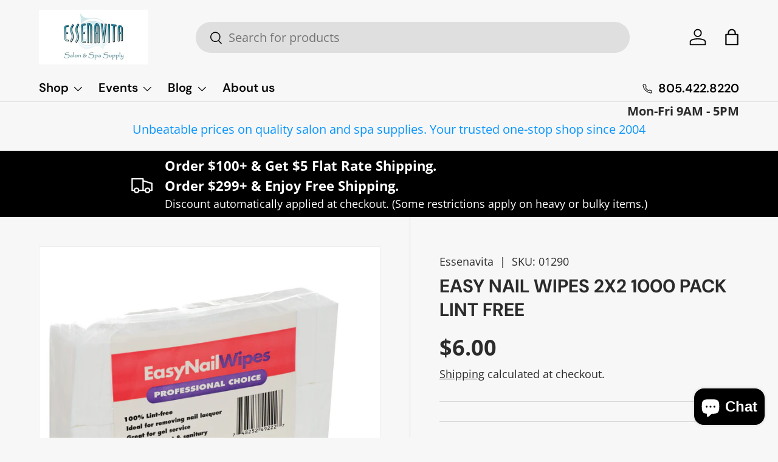

--- FILE ---
content_type: text/html; charset=utf-8
request_url: https://www.essenavita.com/products/easy-nail-wipes-2x2-1000-pack-lint-free
body_size: 41564
content:
<!doctype html>
<html class="no-js" lang="en" dir="ltr">
<head><meta charset="utf-8">
<meta name="viewport" content="width=device-width,initial-scale=1">
<title>EASY NAIL WIPES 2X2 1000 PACK LINT FREE &ndash; Essenavita</title><link rel="canonical" href="https://www.essenavita.com/products/easy-nail-wipes-2x2-1000-pack-lint-free"><link rel="icon" href="//www.essenavita.com/cdn/shop/files/essena_favicon.jpg?crop=center&height=48&v=1665424260&width=48" type="image/jpg">
  <link rel="apple-touch-icon" href="//www.essenavita.com/cdn/shop/files/essena_favicon.jpg?crop=center&height=180&v=1665424260&width=180"><meta name="description" content="IDEAL FOR GEL SERVICES CLOTH LIKE MATERIAL LINT FREE 1000 PIECES PER PACK 2X2 INCH SQUARES For nail services, 2x2 lint-free wipes are used for prepping nails, removing polish, removing gel residue, and cleaning brushes, ensuring a clean and professional finish. Here&#39;s a more detailed breakdown of how to use 2x2 lint-fr"><meta property="og:site_name" content="Essenavita">
<meta property="og:url" content="https://www.essenavita.com/products/easy-nail-wipes-2x2-1000-pack-lint-free">
<meta property="og:title" content="EASY NAIL WIPES 2X2 1000 PACK LINT FREE">
<meta property="og:type" content="product">
<meta property="og:description" content="IDEAL FOR GEL SERVICES CLOTH LIKE MATERIAL LINT FREE 1000 PIECES PER PACK 2X2 INCH SQUARES For nail services, 2x2 lint-free wipes are used for prepping nails, removing polish, removing gel residue, and cleaning brushes, ensuring a clean and professional finish. Here&#39;s a more detailed breakdown of how to use 2x2 lint-fr"><meta property="og:image" content="http://www.essenavita.com/cdn/shop/products/DTY_7992.jpg?crop=center&height=1200&v=1631752372&width=1200">
  <meta property="og:image:secure_url" content="https://www.essenavita.com/cdn/shop/products/DTY_7992.jpg?crop=center&height=1200&v=1631752372&width=1200">
  <meta property="og:image:width" content="3500">
  <meta property="og:image:height" content="3500"><meta property="og:price:amount" content="6.00">
  <meta property="og:price:currency" content="USD"><meta name="twitter:card" content="summary_large_image">
<meta name="twitter:title" content="EASY NAIL WIPES 2X2 1000 PACK LINT FREE">
<meta name="twitter:description" content="IDEAL FOR GEL SERVICES CLOTH LIKE MATERIAL LINT FREE 1000 PIECES PER PACK 2X2 INCH SQUARES For nail services, 2x2 lint-free wipes are used for prepping nails, removing polish, removing gel residue, and cleaning brushes, ensuring a clean and professional finish. Here&#39;s a more detailed breakdown of how to use 2x2 lint-fr">
<link rel="preload" href="//www.essenavita.com/cdn/shop/t/46/assets/main.css?v=39030617625032399421726688932" as="style"><style data-shopify>
@font-face {
  font-family: "Open Sans";
  font-weight: 400;
  font-style: normal;
  font-display: swap;
  src: url("//www.essenavita.com/cdn/fonts/open_sans/opensans_n4.c32e4d4eca5273f6d4ee95ddf54b5bbb75fc9b61.woff2") format("woff2"),
       url("//www.essenavita.com/cdn/fonts/open_sans/opensans_n4.5f3406f8d94162b37bfa232b486ac93ee892406d.woff") format("woff");
}
@font-face {
  font-family: "Open Sans";
  font-weight: 700;
  font-style: normal;
  font-display: swap;
  src: url("//www.essenavita.com/cdn/fonts/open_sans/opensans_n7.a9393be1574ea8606c68f4441806b2711d0d13e4.woff2") format("woff2"),
       url("//www.essenavita.com/cdn/fonts/open_sans/opensans_n7.7b8af34a6ebf52beb1a4c1d8c73ad6910ec2e553.woff") format("woff");
}
@font-face {
  font-family: "Open Sans";
  font-weight: 400;
  font-style: italic;
  font-display: swap;
  src: url("//www.essenavita.com/cdn/fonts/open_sans/opensans_i4.6f1d45f7a46916cc95c694aab32ecbf7509cbf33.woff2") format("woff2"),
       url("//www.essenavita.com/cdn/fonts/open_sans/opensans_i4.4efaa52d5a57aa9a57c1556cc2b7465d18839daa.woff") format("woff");
}
@font-face {
  font-family: "Open Sans";
  font-weight: 700;
  font-style: italic;
  font-display: swap;
  src: url("//www.essenavita.com/cdn/fonts/open_sans/opensans_i7.916ced2e2ce15f7fcd95d196601a15e7b89ee9a4.woff2") format("woff2"),
       url("//www.essenavita.com/cdn/fonts/open_sans/opensans_i7.99a9cff8c86ea65461de497ade3d515a98f8b32a.woff") format("woff");
}
@font-face {
  font-family: "DM Sans";
  font-weight: 700;
  font-style: normal;
  font-display: swap;
  src: url("//www.essenavita.com/cdn/fonts/dm_sans/dmsans_n7.97e21d81502002291ea1de8aefb79170c6946ce5.woff2") format("woff2"),
       url("//www.essenavita.com/cdn/fonts/dm_sans/dmsans_n7.af5c214f5116410ca1d53a2090665620e78e2e1b.woff") format("woff");
}
@font-face {
  font-family: "DM Sans";
  font-weight: 600;
  font-style: normal;
  font-display: swap;
  src: url("//www.essenavita.com/cdn/fonts/dm_sans/dmsans_n6.70a2453ea926d613c6a2f89af05180d14b3a7c96.woff2") format("woff2"),
       url("//www.essenavita.com/cdn/fonts/dm_sans/dmsans_n6.355605667bef215872257574b57fc097044f7e20.woff") format("woff");
}
:root {
      --bg-color: 247 247 247 / 1.0;
      --bg-color-og: 247 247 247 / 1.0;
      --heading-color: 42 43 42;
      --text-color: 42 43 42;
      --text-color-og: 42 43 42;
      --scrollbar-color: 42 43 42;
      --link-color: 42 43 42;
      --link-color-og: 42 43 42;
      --star-color: 255 159 28;--swatch-border-color-default: 206 206 206;
        --swatch-border-color-active: 145 145 145;
        --swatch-card-size: 24px;
        --swatch-variant-picker-size: 64px;--color-scheme-1-bg: 247 247 247 / 1.0;
      --color-scheme-1-grad: linear-gradient(180deg, rgba(244, 244, 244, 1), rgba(244, 244, 244, 1) 100%);
      --color-scheme-1-heading: 42 43 42;
      --color-scheme-1-text: 42 43 42;
      --color-scheme-1-btn-bg: 255 88 13;
      --color-scheme-1-btn-text: 255 255 255;
      --color-scheme-1-btn-bg-hover: 255 124 64;--color-scheme-2-bg: 247 247 247 / 1.0;
      --color-scheme-2-grad: linear-gradient(225deg, rgba(0, 0, 0, 1), rgba(0, 0, 0, 1) 51%, rgba(0, 0, 0, 1) 100%);
      --color-scheme-2-heading: 255 88 13;
      --color-scheme-2-text: 255 255 255;
      --color-scheme-2-btn-bg: 255 88 13;
      --color-scheme-2-btn-text: 255 255 255;
      --color-scheme-2-btn-bg-hover: 255 124 64;--color-scheme-3-bg: 255 88 13 / 1.0;
      --color-scheme-3-grad: linear-gradient(46deg, rgba(234, 73, 0, 1) 8%, rgba(234, 73, 0, 1) 32%, rgba(255, 88, 13, 0.88) 92%);
      --color-scheme-3-heading: 255 255 255;
      --color-scheme-3-text: 255 255 255;
      --color-scheme-3-btn-bg: 42 43 42;
      --color-scheme-3-btn-text: 255 255 255;
      --color-scheme-3-btn-bg-hover: 82 83 82;

      --drawer-bg-color: 255 255 255 / 1.0;
      --drawer-text-color: 42 43 42;

      --panel-bg-color: 244 244 244 / 1.0;
      --panel-heading-color: 42 43 42;
      --panel-text-color: 42 43 42;

      --in-stock-text-color: 44 126 63;
      --low-stock-text-color: 210 134 26;
      --very-low-stock-text-color: 180 12 28;
      --no-stock-text-color: 119 119 119;
      --no-stock-backordered-text-color: 119 119 119;

      --error-bg-color: 252 237 238;
      --error-text-color: 180 12 28;
      --success-bg-color: 232 246 234;
      --success-text-color: 44 126 63;
      --info-bg-color: 228 237 250;
      --info-text-color: 26 102 210;

      --heading-font-family: "DM Sans", sans-serif;
      --heading-font-style: normal;
      --heading-font-weight: 700;
      --heading-scale-start: 6;

      --navigation-font-family: "DM Sans", sans-serif;
      --navigation-font-style: normal;
      --navigation-font-weight: 600;
      --heading-text-transform: uppercase;

      --subheading-text-transform: uppercase;
      --body-font-family: "Open Sans", sans-serif;
      --body-font-style: normal;
      --body-font-weight: 400;
      --body-font-size: 20;

      --section-gap: 32;
      --heading-gap: calc(8 * var(--space-unit));--heading-gap: calc(6 * var(--space-unit));--grid-column-gap: 20px;--btn-bg-color: 42 43 42;
      --btn-bg-hover-color: 82 83 82;
      --btn-text-color: 255 255 255;
      --btn-bg-color-og: 42 43 42;
      --btn-text-color-og: 255 255 255;
      --btn-alt-bg-color: 255 255 255;
      --btn-alt-bg-alpha: 1.0;
      --btn-alt-text-color: 42 43 42;
      --btn-border-width: 1px;
      --btn-padding-y: 12px;

      
      --btn-border-radius: 27px;
      

      --btn-lg-border-radius: 50%;
      --btn-icon-border-radius: 50%;
      --input-with-btn-inner-radius: var(--btn-border-radius);

      --input-bg-color: 247 247 247 / 1.0;
      --input-text-color: 42 43 42;
      --input-border-width: 1px;
      --input-border-radius: 26px;
      --textarea-border-radius: 12px;
      --input-border-radius: 27px;
      --input-lg-border-radius: 33px;
      --input-bg-color-diff-3: #efefef;
      --input-bg-color-diff-6: #e8e8e8;

      --modal-border-radius: 16px;
      --modal-overlay-color: 0 0 0;
      --modal-overlay-opacity: 0.4;
      --drawer-border-radius: 16px;
      --overlay-border-radius: 0px;

      --custom-label-bg-color: 13 44 84;
      --custom-label-text-color: 255 255 255;--sale-label-bg-color: 170 17 85;
      --sale-label-text-color: 255 255 255;--sold-out-label-bg-color: 42 43 42;
      --sold-out-label-text-color: 255 255 255;--new-label-bg-color: 127 184 0;
      --new-label-text-color: 255 255 255;--preorder-label-bg-color: 0 166 237;
      --preorder-label-text-color: 255 255 255;

      --collection-label-color: 0 126 18;

      --page-width: 1260px;
      --gutter-sm: 20px;
      --gutter-md: 32px;
      --gutter-lg: 64px;

      --payment-terms-bg-color: #f7f7f7;

      --coll-card-bg-color: #ffffff;
      --coll-card-border-color: #f2f2f2;

      --card-highlight-bg-color: #F9F9F9;
      --card-highlight-text-color: 85 85 85;
      --card-highlight-border-color: #E1E1E1;
        
          --aos-animate-duration: 0.6s;
        

        
          --aos-min-width: 0;
        
      

      --reading-width: 48em;
    }

    @media (max-width: 769px) {
      :root {
        --reading-width: 36em;
      }
    }
  </style><link rel="stylesheet" href="//www.essenavita.com/cdn/shop/t/46/assets/main.css?v=39030617625032399421726688932">
  <script src="//www.essenavita.com/cdn/shop/t/46/assets/main.js?v=100213628668160008241726688932" defer="defer"></script><link rel="preload" href="//www.essenavita.com/cdn/fonts/open_sans/opensans_n4.c32e4d4eca5273f6d4ee95ddf54b5bbb75fc9b61.woff2" as="font" type="font/woff2" crossorigin fetchpriority="high"><link rel="preload" href="//www.essenavita.com/cdn/fonts/dm_sans/dmsans_n7.97e21d81502002291ea1de8aefb79170c6946ce5.woff2" as="font" type="font/woff2" crossorigin fetchpriority="high"><script>window.performance && window.performance.mark && window.performance.mark('shopify.content_for_header.start');</script><meta name="google-site-verification" content="tDZRvP4NiwnKzhAQFtcTAqMZsW094ituj5m3n3Jcr8g">
<meta id="shopify-digital-wallet" name="shopify-digital-wallet" content="/59712405697/digital_wallets/dialog">
<meta name="shopify-checkout-api-token" content="62b5fd10831c98c348b57c601db5cf7a">
<meta id="in-context-paypal-metadata" data-shop-id="59712405697" data-venmo-supported="false" data-environment="production" data-locale="en_US" data-paypal-v4="true" data-currency="USD">
<link rel="alternate" type="application/json+oembed" href="https://www.essenavita.com/products/easy-nail-wipes-2x2-1000-pack-lint-free.oembed">
<script async="async" src="/checkouts/internal/preloads.js?locale=en-US"></script>
<link rel="preconnect" href="https://shop.app" crossorigin="anonymous">
<script async="async" src="https://shop.app/checkouts/internal/preloads.js?locale=en-US&shop_id=59712405697" crossorigin="anonymous"></script>
<script id="apple-pay-shop-capabilities" type="application/json">{"shopId":59712405697,"countryCode":"US","currencyCode":"USD","merchantCapabilities":["supports3DS"],"merchantId":"gid:\/\/shopify\/Shop\/59712405697","merchantName":"Essenavita","requiredBillingContactFields":["postalAddress","email","phone"],"requiredShippingContactFields":["postalAddress","email","phone"],"shippingType":"shipping","supportedNetworks":["visa","masterCard","amex","discover","elo","jcb"],"total":{"type":"pending","label":"Essenavita","amount":"1.00"},"shopifyPaymentsEnabled":true,"supportsSubscriptions":true}</script>
<script id="shopify-features" type="application/json">{"accessToken":"62b5fd10831c98c348b57c601db5cf7a","betas":["rich-media-storefront-analytics"],"domain":"www.essenavita.com","predictiveSearch":true,"shopId":59712405697,"locale":"en"}</script>
<script>var Shopify = Shopify || {};
Shopify.shop = "essenavita.myshopify.com";
Shopify.locale = "en";
Shopify.currency = {"active":"USD","rate":"1.0"};
Shopify.country = "US";
Shopify.theme = {"name":"Enterprise(live)","id":167407943873,"schema_name":"Enterprise","schema_version":"1.6.0","theme_store_id":1657,"role":"main"};
Shopify.theme.handle = "null";
Shopify.theme.style = {"id":null,"handle":null};
Shopify.cdnHost = "www.essenavita.com/cdn";
Shopify.routes = Shopify.routes || {};
Shopify.routes.root = "/";</script>
<script type="module">!function(o){(o.Shopify=o.Shopify||{}).modules=!0}(window);</script>
<script>!function(o){function n(){var o=[];function n(){o.push(Array.prototype.slice.apply(arguments))}return n.q=o,n}var t=o.Shopify=o.Shopify||{};t.loadFeatures=n(),t.autoloadFeatures=n()}(window);</script>
<script>
  window.ShopifyPay = window.ShopifyPay || {};
  window.ShopifyPay.apiHost = "shop.app\/pay";
  window.ShopifyPay.redirectState = null;
</script>
<script id="shop-js-analytics" type="application/json">{"pageType":"product"}</script>
<script defer="defer" async type="module" src="//www.essenavita.com/cdn/shopifycloud/shop-js/modules/v2/client.init-shop-cart-sync_BT-GjEfc.en.esm.js"></script>
<script defer="defer" async type="module" src="//www.essenavita.com/cdn/shopifycloud/shop-js/modules/v2/chunk.common_D58fp_Oc.esm.js"></script>
<script defer="defer" async type="module" src="//www.essenavita.com/cdn/shopifycloud/shop-js/modules/v2/chunk.modal_xMitdFEc.esm.js"></script>
<script type="module">
  await import("//www.essenavita.com/cdn/shopifycloud/shop-js/modules/v2/client.init-shop-cart-sync_BT-GjEfc.en.esm.js");
await import("//www.essenavita.com/cdn/shopifycloud/shop-js/modules/v2/chunk.common_D58fp_Oc.esm.js");
await import("//www.essenavita.com/cdn/shopifycloud/shop-js/modules/v2/chunk.modal_xMitdFEc.esm.js");

  window.Shopify.SignInWithShop?.initShopCartSync?.({"fedCMEnabled":true,"windoidEnabled":true});

</script>
<script defer="defer" async type="module" src="//www.essenavita.com/cdn/shopifycloud/shop-js/modules/v2/client.payment-terms_Ci9AEqFq.en.esm.js"></script>
<script defer="defer" async type="module" src="//www.essenavita.com/cdn/shopifycloud/shop-js/modules/v2/chunk.common_D58fp_Oc.esm.js"></script>
<script defer="defer" async type="module" src="//www.essenavita.com/cdn/shopifycloud/shop-js/modules/v2/chunk.modal_xMitdFEc.esm.js"></script>
<script type="module">
  await import("//www.essenavita.com/cdn/shopifycloud/shop-js/modules/v2/client.payment-terms_Ci9AEqFq.en.esm.js");
await import("//www.essenavita.com/cdn/shopifycloud/shop-js/modules/v2/chunk.common_D58fp_Oc.esm.js");
await import("//www.essenavita.com/cdn/shopifycloud/shop-js/modules/v2/chunk.modal_xMitdFEc.esm.js");

  
</script>
<script>
  window.Shopify = window.Shopify || {};
  if (!window.Shopify.featureAssets) window.Shopify.featureAssets = {};
  window.Shopify.featureAssets['shop-js'] = {"shop-cart-sync":["modules/v2/client.shop-cart-sync_DZOKe7Ll.en.esm.js","modules/v2/chunk.common_D58fp_Oc.esm.js","modules/v2/chunk.modal_xMitdFEc.esm.js"],"init-fed-cm":["modules/v2/client.init-fed-cm_B6oLuCjv.en.esm.js","modules/v2/chunk.common_D58fp_Oc.esm.js","modules/v2/chunk.modal_xMitdFEc.esm.js"],"shop-cash-offers":["modules/v2/client.shop-cash-offers_D2sdYoxE.en.esm.js","modules/v2/chunk.common_D58fp_Oc.esm.js","modules/v2/chunk.modal_xMitdFEc.esm.js"],"shop-login-button":["modules/v2/client.shop-login-button_QeVjl5Y3.en.esm.js","modules/v2/chunk.common_D58fp_Oc.esm.js","modules/v2/chunk.modal_xMitdFEc.esm.js"],"pay-button":["modules/v2/client.pay-button_DXTOsIq6.en.esm.js","modules/v2/chunk.common_D58fp_Oc.esm.js","modules/v2/chunk.modal_xMitdFEc.esm.js"],"shop-button":["modules/v2/client.shop-button_DQZHx9pm.en.esm.js","modules/v2/chunk.common_D58fp_Oc.esm.js","modules/v2/chunk.modal_xMitdFEc.esm.js"],"avatar":["modules/v2/client.avatar_BTnouDA3.en.esm.js"],"init-windoid":["modules/v2/client.init-windoid_CR1B-cfM.en.esm.js","modules/v2/chunk.common_D58fp_Oc.esm.js","modules/v2/chunk.modal_xMitdFEc.esm.js"],"init-shop-for-new-customer-accounts":["modules/v2/client.init-shop-for-new-customer-accounts_C_vY_xzh.en.esm.js","modules/v2/client.shop-login-button_QeVjl5Y3.en.esm.js","modules/v2/chunk.common_D58fp_Oc.esm.js","modules/v2/chunk.modal_xMitdFEc.esm.js"],"init-shop-email-lookup-coordinator":["modules/v2/client.init-shop-email-lookup-coordinator_BI7n9ZSv.en.esm.js","modules/v2/chunk.common_D58fp_Oc.esm.js","modules/v2/chunk.modal_xMitdFEc.esm.js"],"init-shop-cart-sync":["modules/v2/client.init-shop-cart-sync_BT-GjEfc.en.esm.js","modules/v2/chunk.common_D58fp_Oc.esm.js","modules/v2/chunk.modal_xMitdFEc.esm.js"],"shop-toast-manager":["modules/v2/client.shop-toast-manager_DiYdP3xc.en.esm.js","modules/v2/chunk.common_D58fp_Oc.esm.js","modules/v2/chunk.modal_xMitdFEc.esm.js"],"init-customer-accounts":["modules/v2/client.init-customer-accounts_D9ZNqS-Q.en.esm.js","modules/v2/client.shop-login-button_QeVjl5Y3.en.esm.js","modules/v2/chunk.common_D58fp_Oc.esm.js","modules/v2/chunk.modal_xMitdFEc.esm.js"],"init-customer-accounts-sign-up":["modules/v2/client.init-customer-accounts-sign-up_iGw4briv.en.esm.js","modules/v2/client.shop-login-button_QeVjl5Y3.en.esm.js","modules/v2/chunk.common_D58fp_Oc.esm.js","modules/v2/chunk.modal_xMitdFEc.esm.js"],"shop-follow-button":["modules/v2/client.shop-follow-button_CqMgW2wH.en.esm.js","modules/v2/chunk.common_D58fp_Oc.esm.js","modules/v2/chunk.modal_xMitdFEc.esm.js"],"checkout-modal":["modules/v2/client.checkout-modal_xHeaAweL.en.esm.js","modules/v2/chunk.common_D58fp_Oc.esm.js","modules/v2/chunk.modal_xMitdFEc.esm.js"],"shop-login":["modules/v2/client.shop-login_D91U-Q7h.en.esm.js","modules/v2/chunk.common_D58fp_Oc.esm.js","modules/v2/chunk.modal_xMitdFEc.esm.js"],"lead-capture":["modules/v2/client.lead-capture_BJmE1dJe.en.esm.js","modules/v2/chunk.common_D58fp_Oc.esm.js","modules/v2/chunk.modal_xMitdFEc.esm.js"],"payment-terms":["modules/v2/client.payment-terms_Ci9AEqFq.en.esm.js","modules/v2/chunk.common_D58fp_Oc.esm.js","modules/v2/chunk.modal_xMitdFEc.esm.js"]};
</script>
<script id="__st">var __st={"a":59712405697,"offset":-28800,"reqid":"02f9e9e3-2656-4f24-8469-d9f3d0cdbe9a-1769089698","pageurl":"www.essenavita.com\/products\/easy-nail-wipes-2x2-1000-pack-lint-free","u":"7e2738a73dab","p":"product","rtyp":"product","rid":6936671518913};</script>
<script>window.ShopifyPaypalV4VisibilityTracking = true;</script>
<script id="captcha-bootstrap">!function(){'use strict';const t='contact',e='account',n='new_comment',o=[[t,t],['blogs',n],['comments',n],[t,'customer']],c=[[e,'customer_login'],[e,'guest_login'],[e,'recover_customer_password'],[e,'create_customer']],r=t=>t.map((([t,e])=>`form[action*='/${t}']:not([data-nocaptcha='true']) input[name='form_type'][value='${e}']`)).join(','),a=t=>()=>t?[...document.querySelectorAll(t)].map((t=>t.form)):[];function s(){const t=[...o],e=r(t);return a(e)}const i='password',u='form_key',d=['recaptcha-v3-token','g-recaptcha-response','h-captcha-response',i],f=()=>{try{return window.sessionStorage}catch{return}},m='__shopify_v',_=t=>t.elements[u];function p(t,e,n=!1){try{const o=window.sessionStorage,c=JSON.parse(o.getItem(e)),{data:r}=function(t){const{data:e,action:n}=t;return t[m]||n?{data:e,action:n}:{data:t,action:n}}(c);for(const[e,n]of Object.entries(r))t.elements[e]&&(t.elements[e].value=n);n&&o.removeItem(e)}catch(o){console.error('form repopulation failed',{error:o})}}const l='form_type',E='cptcha';function T(t){t.dataset[E]=!0}const w=window,h=w.document,L='Shopify',v='ce_forms',y='captcha';let A=!1;((t,e)=>{const n=(g='f06e6c50-85a8-45c8-87d0-21a2b65856fe',I='https://cdn.shopify.com/shopifycloud/storefront-forms-hcaptcha/ce_storefront_forms_captcha_hcaptcha.v1.5.2.iife.js',D={infoText:'Protected by hCaptcha',privacyText:'Privacy',termsText:'Terms'},(t,e,n)=>{const o=w[L][v],c=o.bindForm;if(c)return c(t,g,e,D).then(n);var r;o.q.push([[t,g,e,D],n]),r=I,A||(h.body.append(Object.assign(h.createElement('script'),{id:'captcha-provider',async:!0,src:r})),A=!0)});var g,I,D;w[L]=w[L]||{},w[L][v]=w[L][v]||{},w[L][v].q=[],w[L][y]=w[L][y]||{},w[L][y].protect=function(t,e){n(t,void 0,e),T(t)},Object.freeze(w[L][y]),function(t,e,n,w,h,L){const[v,y,A,g]=function(t,e,n){const i=e?o:[],u=t?c:[],d=[...i,...u],f=r(d),m=r(i),_=r(d.filter((([t,e])=>n.includes(e))));return[a(f),a(m),a(_),s()]}(w,h,L),I=t=>{const e=t.target;return e instanceof HTMLFormElement?e:e&&e.form},D=t=>v().includes(t);t.addEventListener('submit',(t=>{const e=I(t);if(!e)return;const n=D(e)&&!e.dataset.hcaptchaBound&&!e.dataset.recaptchaBound,o=_(e),c=g().includes(e)&&(!o||!o.value);(n||c)&&t.preventDefault(),c&&!n&&(function(t){try{if(!f())return;!function(t){const e=f();if(!e)return;const n=_(t);if(!n)return;const o=n.value;o&&e.removeItem(o)}(t);const e=Array.from(Array(32),(()=>Math.random().toString(36)[2])).join('');!function(t,e){_(t)||t.append(Object.assign(document.createElement('input'),{type:'hidden',name:u})),t.elements[u].value=e}(t,e),function(t,e){const n=f();if(!n)return;const o=[...t.querySelectorAll(`input[type='${i}']`)].map((({name:t})=>t)),c=[...d,...o],r={};for(const[a,s]of new FormData(t).entries())c.includes(a)||(r[a]=s);n.setItem(e,JSON.stringify({[m]:1,action:t.action,data:r}))}(t,e)}catch(e){console.error('failed to persist form',e)}}(e),e.submit())}));const S=(t,e)=>{t&&!t.dataset[E]&&(n(t,e.some((e=>e===t))),T(t))};for(const o of['focusin','change'])t.addEventListener(o,(t=>{const e=I(t);D(e)&&S(e,y())}));const B=e.get('form_key'),M=e.get(l),P=B&&M;t.addEventListener('DOMContentLoaded',(()=>{const t=y();if(P)for(const e of t)e.elements[l].value===M&&p(e,B);[...new Set([...A(),...v().filter((t=>'true'===t.dataset.shopifyCaptcha))])].forEach((e=>S(e,t)))}))}(h,new URLSearchParams(w.location.search),n,t,e,['guest_login'])})(!0,!0)}();</script>
<script integrity="sha256-4kQ18oKyAcykRKYeNunJcIwy7WH5gtpwJnB7kiuLZ1E=" data-source-attribution="shopify.loadfeatures" defer="defer" src="//www.essenavita.com/cdn/shopifycloud/storefront/assets/storefront/load_feature-a0a9edcb.js" crossorigin="anonymous"></script>
<script crossorigin="anonymous" defer="defer" src="//www.essenavita.com/cdn/shopifycloud/storefront/assets/shopify_pay/storefront-65b4c6d7.js?v=20250812"></script>
<script data-source-attribution="shopify.dynamic_checkout.dynamic.init">var Shopify=Shopify||{};Shopify.PaymentButton=Shopify.PaymentButton||{isStorefrontPortableWallets:!0,init:function(){window.Shopify.PaymentButton.init=function(){};var t=document.createElement("script");t.src="https://www.essenavita.com/cdn/shopifycloud/portable-wallets/latest/portable-wallets.en.js",t.type="module",document.head.appendChild(t)}};
</script>
<script data-source-attribution="shopify.dynamic_checkout.buyer_consent">
  function portableWalletsHideBuyerConsent(e){var t=document.getElementById("shopify-buyer-consent"),n=document.getElementById("shopify-subscription-policy-button");t&&n&&(t.classList.add("hidden"),t.setAttribute("aria-hidden","true"),n.removeEventListener("click",e))}function portableWalletsShowBuyerConsent(e){var t=document.getElementById("shopify-buyer-consent"),n=document.getElementById("shopify-subscription-policy-button");t&&n&&(t.classList.remove("hidden"),t.removeAttribute("aria-hidden"),n.addEventListener("click",e))}window.Shopify?.PaymentButton&&(window.Shopify.PaymentButton.hideBuyerConsent=portableWalletsHideBuyerConsent,window.Shopify.PaymentButton.showBuyerConsent=portableWalletsShowBuyerConsent);
</script>
<script data-source-attribution="shopify.dynamic_checkout.cart.bootstrap">document.addEventListener("DOMContentLoaded",(function(){function t(){return document.querySelector("shopify-accelerated-checkout-cart, shopify-accelerated-checkout")}if(t())Shopify.PaymentButton.init();else{new MutationObserver((function(e,n){t()&&(Shopify.PaymentButton.init(),n.disconnect())})).observe(document.body,{childList:!0,subtree:!0})}}));
</script>
<link id="shopify-accelerated-checkout-styles" rel="stylesheet" media="screen" href="https://www.essenavita.com/cdn/shopifycloud/portable-wallets/latest/accelerated-checkout-backwards-compat.css" crossorigin="anonymous">
<style id="shopify-accelerated-checkout-cart">
        #shopify-buyer-consent {
  margin-top: 1em;
  display: inline-block;
  width: 100%;
}

#shopify-buyer-consent.hidden {
  display: none;
}

#shopify-subscription-policy-button {
  background: none;
  border: none;
  padding: 0;
  text-decoration: underline;
  font-size: inherit;
  cursor: pointer;
}

#shopify-subscription-policy-button::before {
  box-shadow: none;
}

      </style>
<script id="sections-script" data-sections="header,footer" defer="defer" src="//www.essenavita.com/cdn/shop/t/46/compiled_assets/scripts.js?v=1891"></script>
<script>window.performance && window.performance.mark && window.performance.mark('shopify.content_for_header.end');</script>

    <script src="//www.essenavita.com/cdn/shop/t/46/assets/animate-on-scroll.js?v=15249566486942820451726688931" defer="defer"></script>
    <link rel="stylesheet" href="//www.essenavita.com/cdn/shop/t/46/assets/animate-on-scroll.css?v=116194678796051782541726688931">
  

  <script>document.documentElement.className = document.documentElement.className.replace('no-js', 'js');</script><!-- CC Custom Head Start --><!-- CC Custom Head End --><script>function loadScript(a){var b=document.getElementsByTagName("head")[0],c=document.createElement("script");c.type="text/javascript",c.src="https://tracker.metricool.com/resources/be.js",c.onreadystatechange=a,c.onload=a,b.appendChild(c)}loadScript(function(){beTracker.t({hash:"a822568509cca6d2dbdbf3181e798f95"})});</script>

<!-- BEGIN app block: shopify://apps/easy-watermarks/blocks/easy-disable-click/0c62e79b-5615-4040-ba75-b7d45945ad3f -->
<script type="text/javascript">var disableRightClick=window.navigator.userAgent;if(regex=RegExp("Chrome-Lighthouse","ig"),!1===regex.test(disableRightClick))if(disableRightClick.match(/mobi/i)){const e=document.createElement("style");e.type="text/css",e.innerHTML="img {-webkit-touch-callout: none;-webkit-user-select: none;-khtml-user-select: none;-moz-user-select: none;-ms-user-select: none;user-select: none;pointer-events: auto;}a > img, span > img {pointer-events: auto;}",document.head.appendChild(e),document.addEventListener("contextmenu",(function(e){"img"===(e.target||e.srcElement).tagName.toLowerCase()&&e.preventDefault()}))}else{document.addEventListener("contextmenu",(function(e){e.preventDefault()})),document.addEventListener("dragstart",(function(e){return!1})),document.addEventListener("mousedown",(function(e){"img"===(e.target||e.srcElement).tagName.toLowerCase()&&2==e.which&&e.preventDefault()})),document.addEventListener("contextmenu",(function(e){"img"===(e.target||e.srcElement).tagName.toLowerCase()&&e.preventDefault()}));const e=document.createElement("style");e.type="text/css",e.innerHTML="img {-webkit-user-drag: none;user-drag: none;}",document.head.appendChild(e);const t=function(){document.body.setAttribute("ondragstart","return false;"),document.body.setAttribute("ondrop","return false;")};"complete"==document.readyState?t():document.addEventListener("DOMContentLoaded",t);var down=[];document.addEventListener("keydown",(function(e){if(down[e.keyCode]=!0,down[123]||e.ctrlKey&&e.shiftKey&&73==e.keyCode||e.ctrlKey&&e.shiftKey&&67==e.keyCode||e.ctrlKey&&85==e.keyCode||e.ctrlKey&&74==e.keyCode||e.ctrlKey&&67==e.keyCode)return e.preventDefault(),!1;down[e.keyCode]=!1})),document.addEventListener("keyup",(function(e){if(down[e.keyCode]=!0,down[16]&&down[52]&&(e.ctrlKey||e.metaKey||e.shiftKey))return e.preventDefault(),!1;down[e.keyCode]=!1})),document.addEventListener("contextmenu",(function(e){(e.target||e.srcElement).style.backgroundImage&&e.preventDefault()}))}</script>



<!-- END app block --><script src="https://cdn.shopify.com/extensions/e8878072-2f6b-4e89-8082-94b04320908d/inbox-1254/assets/inbox-chat-loader.js" type="text/javascript" defer="defer"></script>
<script src="https://cdn.shopify.com/extensions/019a2e9b-9454-749a-9179-c76a5c42b3a0/coupon-discount-on-cart-237/assets/voila_new_theme.min.js?v=12.37" type="text/javascript" defer="defer"></script>
<link href="https://cdn.shopify.com/extensions/019a2e9b-9454-749a-9179-c76a5c42b3a0/coupon-discount-on-cart-237/assets/voila_new_theme.min.css?v=17.16" rel="stylesheet" type="text/css" media="all">
<link href="https://monorail-edge.shopifysvc.com" rel="dns-prefetch">
<script>(function(){if ("sendBeacon" in navigator && "performance" in window) {try {var session_token_from_headers = performance.getEntriesByType('navigation')[0].serverTiming.find(x => x.name == '_s').description;} catch {var session_token_from_headers = undefined;}var session_cookie_matches = document.cookie.match(/_shopify_s=([^;]*)/);var session_token_from_cookie = session_cookie_matches && session_cookie_matches.length === 2 ? session_cookie_matches[1] : "";var session_token = session_token_from_headers || session_token_from_cookie || "";function handle_abandonment_event(e) {var entries = performance.getEntries().filter(function(entry) {return /monorail-edge.shopifysvc.com/.test(entry.name);});if (!window.abandonment_tracked && entries.length === 0) {window.abandonment_tracked = true;var currentMs = Date.now();var navigation_start = performance.timing.navigationStart;var payload = {shop_id: 59712405697,url: window.location.href,navigation_start,duration: currentMs - navigation_start,session_token,page_type: "product"};window.navigator.sendBeacon("https://monorail-edge.shopifysvc.com/v1/produce", JSON.stringify({schema_id: "online_store_buyer_site_abandonment/1.1",payload: payload,metadata: {event_created_at_ms: currentMs,event_sent_at_ms: currentMs}}));}}window.addEventListener('pagehide', handle_abandonment_event);}}());</script>
<script id="web-pixels-manager-setup">(function e(e,d,r,n,o){if(void 0===o&&(o={}),!Boolean(null===(a=null===(i=window.Shopify)||void 0===i?void 0:i.analytics)||void 0===a?void 0:a.replayQueue)){var i,a;window.Shopify=window.Shopify||{};var t=window.Shopify;t.analytics=t.analytics||{};var s=t.analytics;s.replayQueue=[],s.publish=function(e,d,r){return s.replayQueue.push([e,d,r]),!0};try{self.performance.mark("wpm:start")}catch(e){}var l=function(){var e={modern:/Edge?\/(1{2}[4-9]|1[2-9]\d|[2-9]\d{2}|\d{4,})\.\d+(\.\d+|)|Firefox\/(1{2}[4-9]|1[2-9]\d|[2-9]\d{2}|\d{4,})\.\d+(\.\d+|)|Chrom(ium|e)\/(9{2}|\d{3,})\.\d+(\.\d+|)|(Maci|X1{2}).+ Version\/(15\.\d+|(1[6-9]|[2-9]\d|\d{3,})\.\d+)([,.]\d+|)( \(\w+\)|)( Mobile\/\w+|) Safari\/|Chrome.+OPR\/(9{2}|\d{3,})\.\d+\.\d+|(CPU[ +]OS|iPhone[ +]OS|CPU[ +]iPhone|CPU IPhone OS|CPU iPad OS)[ +]+(15[._]\d+|(1[6-9]|[2-9]\d|\d{3,})[._]\d+)([._]\d+|)|Android:?[ /-](13[3-9]|1[4-9]\d|[2-9]\d{2}|\d{4,})(\.\d+|)(\.\d+|)|Android.+Firefox\/(13[5-9]|1[4-9]\d|[2-9]\d{2}|\d{4,})\.\d+(\.\d+|)|Android.+Chrom(ium|e)\/(13[3-9]|1[4-9]\d|[2-9]\d{2}|\d{4,})\.\d+(\.\d+|)|SamsungBrowser\/([2-9]\d|\d{3,})\.\d+/,legacy:/Edge?\/(1[6-9]|[2-9]\d|\d{3,})\.\d+(\.\d+|)|Firefox\/(5[4-9]|[6-9]\d|\d{3,})\.\d+(\.\d+|)|Chrom(ium|e)\/(5[1-9]|[6-9]\d|\d{3,})\.\d+(\.\d+|)([\d.]+$|.*Safari\/(?![\d.]+ Edge\/[\d.]+$))|(Maci|X1{2}).+ Version\/(10\.\d+|(1[1-9]|[2-9]\d|\d{3,})\.\d+)([,.]\d+|)( \(\w+\)|)( Mobile\/\w+|) Safari\/|Chrome.+OPR\/(3[89]|[4-9]\d|\d{3,})\.\d+\.\d+|(CPU[ +]OS|iPhone[ +]OS|CPU[ +]iPhone|CPU IPhone OS|CPU iPad OS)[ +]+(10[._]\d+|(1[1-9]|[2-9]\d|\d{3,})[._]\d+)([._]\d+|)|Android:?[ /-](13[3-9]|1[4-9]\d|[2-9]\d{2}|\d{4,})(\.\d+|)(\.\d+|)|Mobile Safari.+OPR\/([89]\d|\d{3,})\.\d+\.\d+|Android.+Firefox\/(13[5-9]|1[4-9]\d|[2-9]\d{2}|\d{4,})\.\d+(\.\d+|)|Android.+Chrom(ium|e)\/(13[3-9]|1[4-9]\d|[2-9]\d{2}|\d{4,})\.\d+(\.\d+|)|Android.+(UC? ?Browser|UCWEB|U3)[ /]?(15\.([5-9]|\d{2,})|(1[6-9]|[2-9]\d|\d{3,})\.\d+)\.\d+|SamsungBrowser\/(5\.\d+|([6-9]|\d{2,})\.\d+)|Android.+MQ{2}Browser\/(14(\.(9|\d{2,})|)|(1[5-9]|[2-9]\d|\d{3,})(\.\d+|))(\.\d+|)|K[Aa][Ii]OS\/(3\.\d+|([4-9]|\d{2,})\.\d+)(\.\d+|)/},d=e.modern,r=e.legacy,n=navigator.userAgent;return n.match(d)?"modern":n.match(r)?"legacy":"unknown"}(),u="modern"===l?"modern":"legacy",c=(null!=n?n:{modern:"",legacy:""})[u],f=function(e){return[e.baseUrl,"/wpm","/b",e.hashVersion,"modern"===e.buildTarget?"m":"l",".js"].join("")}({baseUrl:d,hashVersion:r,buildTarget:u}),m=function(e){var d=e.version,r=e.bundleTarget,n=e.surface,o=e.pageUrl,i=e.monorailEndpoint;return{emit:function(e){var a=e.status,t=e.errorMsg,s=(new Date).getTime(),l=JSON.stringify({metadata:{event_sent_at_ms:s},events:[{schema_id:"web_pixels_manager_load/3.1",payload:{version:d,bundle_target:r,page_url:o,status:a,surface:n,error_msg:t},metadata:{event_created_at_ms:s}}]});if(!i)return console&&console.warn&&console.warn("[Web Pixels Manager] No Monorail endpoint provided, skipping logging."),!1;try{return self.navigator.sendBeacon.bind(self.navigator)(i,l)}catch(e){}var u=new XMLHttpRequest;try{return u.open("POST",i,!0),u.setRequestHeader("Content-Type","text/plain"),u.send(l),!0}catch(e){return console&&console.warn&&console.warn("[Web Pixels Manager] Got an unhandled error while logging to Monorail."),!1}}}}({version:r,bundleTarget:l,surface:e.surface,pageUrl:self.location.href,monorailEndpoint:e.monorailEndpoint});try{o.browserTarget=l,function(e){var d=e.src,r=e.async,n=void 0===r||r,o=e.onload,i=e.onerror,a=e.sri,t=e.scriptDataAttributes,s=void 0===t?{}:t,l=document.createElement("script"),u=document.querySelector("head"),c=document.querySelector("body");if(l.async=n,l.src=d,a&&(l.integrity=a,l.crossOrigin="anonymous"),s)for(var f in s)if(Object.prototype.hasOwnProperty.call(s,f))try{l.dataset[f]=s[f]}catch(e){}if(o&&l.addEventListener("load",o),i&&l.addEventListener("error",i),u)u.appendChild(l);else{if(!c)throw new Error("Did not find a head or body element to append the script");c.appendChild(l)}}({src:f,async:!0,onload:function(){if(!function(){var e,d;return Boolean(null===(d=null===(e=window.Shopify)||void 0===e?void 0:e.analytics)||void 0===d?void 0:d.initialized)}()){var d=window.webPixelsManager.init(e)||void 0;if(d){var r=window.Shopify.analytics;r.replayQueue.forEach((function(e){var r=e[0],n=e[1],o=e[2];d.publishCustomEvent(r,n,o)})),r.replayQueue=[],r.publish=d.publishCustomEvent,r.visitor=d.visitor,r.initialized=!0}}},onerror:function(){return m.emit({status:"failed",errorMsg:"".concat(f," has failed to load")})},sri:function(e){var d=/^sha384-[A-Za-z0-9+/=]+$/;return"string"==typeof e&&d.test(e)}(c)?c:"",scriptDataAttributes:o}),m.emit({status:"loading"})}catch(e){m.emit({status:"failed",errorMsg:(null==e?void 0:e.message)||"Unknown error"})}}})({shopId: 59712405697,storefrontBaseUrl: "https://www.essenavita.com",extensionsBaseUrl: "https://extensions.shopifycdn.com/cdn/shopifycloud/web-pixels-manager",monorailEndpoint: "https://monorail-edge.shopifysvc.com/unstable/produce_batch",surface: "storefront-renderer",enabledBetaFlags: ["2dca8a86"],webPixelsConfigList: [{"id":"494764225","configuration":"{\"config\":\"{\\\"google_tag_ids\\\":[\\\"AW-401502067\\\",\\\"GT-NB9BDQS\\\",\\\"G-SDG3NP0Y9D\\\"],\\\"target_country\\\":\\\"US\\\",\\\"gtag_events\\\":[{\\\"type\\\":\\\"search\\\",\\\"action_label\\\":\\\"AW-401502067\\\/qvowCNvY8tIDEPPeub8B\\\"},{\\\"type\\\":\\\"begin_checkout\\\",\\\"action_label\\\":\\\"AW-401502067\\\/908ZCNjY8tIDEPPeub8B\\\"},{\\\"type\\\":\\\"view_item\\\",\\\"action_label\\\":[\\\"AW-401502067\\\/2wv_CNLY8tIDEPPeub8B\\\",\\\"MC-TYRNBVX7CR\\\"]},{\\\"type\\\":\\\"purchase\\\",\\\"action_label\\\":[\\\"AW-401502067\\\/hIbiCM_Y8tIDEPPeub8B\\\",\\\"MC-TYRNBVX7CR\\\"]},{\\\"type\\\":\\\"page_view\\\",\\\"action_label\\\":[\\\"AW-401502067\\\/436PCMzY8tIDEPPeub8B\\\",\\\"MC-TYRNBVX7CR\\\"]},{\\\"type\\\":\\\"add_payment_info\\\",\\\"action_label\\\":\\\"AW-401502067\\\/PoDZCN7Y8tIDEPPeub8B\\\"},{\\\"type\\\":\\\"add_to_cart\\\",\\\"action_label\\\":\\\"AW-401502067\\\/LsdXCNXY8tIDEPPeub8B\\\"}],\\\"enable_monitoring_mode\\\":false}\"}","eventPayloadVersion":"v1","runtimeContext":"OPEN","scriptVersion":"b2a88bafab3e21179ed38636efcd8a93","type":"APP","apiClientId":1780363,"privacyPurposes":[],"dataSharingAdjustments":{"protectedCustomerApprovalScopes":["read_customer_address","read_customer_email","read_customer_name","read_customer_personal_data","read_customer_phone"]}},{"id":"81887425","configuration":"{\"tagID\":\"2612760118077\"}","eventPayloadVersion":"v1","runtimeContext":"STRICT","scriptVersion":"18031546ee651571ed29edbe71a3550b","type":"APP","apiClientId":3009811,"privacyPurposes":["ANALYTICS","MARKETING","SALE_OF_DATA"],"dataSharingAdjustments":{"protectedCustomerApprovalScopes":["read_customer_address","read_customer_email","read_customer_name","read_customer_personal_data","read_customer_phone"]}},{"id":"shopify-app-pixel","configuration":"{}","eventPayloadVersion":"v1","runtimeContext":"STRICT","scriptVersion":"0450","apiClientId":"shopify-pixel","type":"APP","privacyPurposes":["ANALYTICS","MARKETING"]},{"id":"shopify-custom-pixel","eventPayloadVersion":"v1","runtimeContext":"LAX","scriptVersion":"0450","apiClientId":"shopify-pixel","type":"CUSTOM","privacyPurposes":["ANALYTICS","MARKETING"]}],isMerchantRequest: false,initData: {"shop":{"name":"Essenavita","paymentSettings":{"currencyCode":"USD"},"myshopifyDomain":"essenavita.myshopify.com","countryCode":"US","storefrontUrl":"https:\/\/www.essenavita.com"},"customer":null,"cart":null,"checkout":null,"productVariants":[{"price":{"amount":6.0,"currencyCode":"USD"},"product":{"title":"EASY NAIL WIPES 2X2  1000 PACK LINT FREE","vendor":"Essenavita","id":"6936671518913","untranslatedTitle":"EASY NAIL WIPES 2X2  1000 PACK LINT FREE","url":"\/products\/easy-nail-wipes-2x2-1000-pack-lint-free","type":"NAIL WIPES"},"id":"40741471977665","image":{"src":"\/\/www.essenavita.com\/cdn\/shop\/products\/DTY_7992.jpg?v=1631752372"},"sku":"01290","title":"Default Title","untranslatedTitle":"Default Title"}],"purchasingCompany":null},},"https://www.essenavita.com/cdn","fcfee988w5aeb613cpc8e4bc33m6693e112",{"modern":"","legacy":""},{"shopId":"59712405697","storefrontBaseUrl":"https:\/\/www.essenavita.com","extensionBaseUrl":"https:\/\/extensions.shopifycdn.com\/cdn\/shopifycloud\/web-pixels-manager","surface":"storefront-renderer","enabledBetaFlags":"[\"2dca8a86\"]","isMerchantRequest":"false","hashVersion":"fcfee988w5aeb613cpc8e4bc33m6693e112","publish":"custom","events":"[[\"page_viewed\",{}],[\"product_viewed\",{\"productVariant\":{\"price\":{\"amount\":6.0,\"currencyCode\":\"USD\"},\"product\":{\"title\":\"EASY NAIL WIPES 2X2  1000 PACK LINT FREE\",\"vendor\":\"Essenavita\",\"id\":\"6936671518913\",\"untranslatedTitle\":\"EASY NAIL WIPES 2X2  1000 PACK LINT FREE\",\"url\":\"\/products\/easy-nail-wipes-2x2-1000-pack-lint-free\",\"type\":\"NAIL WIPES\"},\"id\":\"40741471977665\",\"image\":{\"src\":\"\/\/www.essenavita.com\/cdn\/shop\/products\/DTY_7992.jpg?v=1631752372\"},\"sku\":\"01290\",\"title\":\"Default Title\",\"untranslatedTitle\":\"Default Title\"}}]]"});</script><script>
  window.ShopifyAnalytics = window.ShopifyAnalytics || {};
  window.ShopifyAnalytics.meta = window.ShopifyAnalytics.meta || {};
  window.ShopifyAnalytics.meta.currency = 'USD';
  var meta = {"product":{"id":6936671518913,"gid":"gid:\/\/shopify\/Product\/6936671518913","vendor":"Essenavita","type":"NAIL WIPES","handle":"easy-nail-wipes-2x2-1000-pack-lint-free","variants":[{"id":40741471977665,"price":600,"name":"EASY NAIL WIPES 2X2  1000 PACK LINT FREE","public_title":null,"sku":"01290"}],"remote":false},"page":{"pageType":"product","resourceType":"product","resourceId":6936671518913,"requestId":"02f9e9e3-2656-4f24-8469-d9f3d0cdbe9a-1769089698"}};
  for (var attr in meta) {
    window.ShopifyAnalytics.meta[attr] = meta[attr];
  }
</script>
<script class="analytics">
  (function () {
    var customDocumentWrite = function(content) {
      var jquery = null;

      if (window.jQuery) {
        jquery = window.jQuery;
      } else if (window.Checkout && window.Checkout.$) {
        jquery = window.Checkout.$;
      }

      if (jquery) {
        jquery('body').append(content);
      }
    };

    var hasLoggedConversion = function(token) {
      if (token) {
        return document.cookie.indexOf('loggedConversion=' + token) !== -1;
      }
      return false;
    }

    var setCookieIfConversion = function(token) {
      if (token) {
        var twoMonthsFromNow = new Date(Date.now());
        twoMonthsFromNow.setMonth(twoMonthsFromNow.getMonth() + 2);

        document.cookie = 'loggedConversion=' + token + '; expires=' + twoMonthsFromNow;
      }
    }

    var trekkie = window.ShopifyAnalytics.lib = window.trekkie = window.trekkie || [];
    if (trekkie.integrations) {
      return;
    }
    trekkie.methods = [
      'identify',
      'page',
      'ready',
      'track',
      'trackForm',
      'trackLink'
    ];
    trekkie.factory = function(method) {
      return function() {
        var args = Array.prototype.slice.call(arguments);
        args.unshift(method);
        trekkie.push(args);
        return trekkie;
      };
    };
    for (var i = 0; i < trekkie.methods.length; i++) {
      var key = trekkie.methods[i];
      trekkie[key] = trekkie.factory(key);
    }
    trekkie.load = function(config) {
      trekkie.config = config || {};
      trekkie.config.initialDocumentCookie = document.cookie;
      var first = document.getElementsByTagName('script')[0];
      var script = document.createElement('script');
      script.type = 'text/javascript';
      script.onerror = function(e) {
        var scriptFallback = document.createElement('script');
        scriptFallback.type = 'text/javascript';
        scriptFallback.onerror = function(error) {
                var Monorail = {
      produce: function produce(monorailDomain, schemaId, payload) {
        var currentMs = new Date().getTime();
        var event = {
          schema_id: schemaId,
          payload: payload,
          metadata: {
            event_created_at_ms: currentMs,
            event_sent_at_ms: currentMs
          }
        };
        return Monorail.sendRequest("https://" + monorailDomain + "/v1/produce", JSON.stringify(event));
      },
      sendRequest: function sendRequest(endpointUrl, payload) {
        // Try the sendBeacon API
        if (window && window.navigator && typeof window.navigator.sendBeacon === 'function' && typeof window.Blob === 'function' && !Monorail.isIos12()) {
          var blobData = new window.Blob([payload], {
            type: 'text/plain'
          });

          if (window.navigator.sendBeacon(endpointUrl, blobData)) {
            return true;
          } // sendBeacon was not successful

        } // XHR beacon

        var xhr = new XMLHttpRequest();

        try {
          xhr.open('POST', endpointUrl);
          xhr.setRequestHeader('Content-Type', 'text/plain');
          xhr.send(payload);
        } catch (e) {
          console.log(e);
        }

        return false;
      },
      isIos12: function isIos12() {
        return window.navigator.userAgent.lastIndexOf('iPhone; CPU iPhone OS 12_') !== -1 || window.navigator.userAgent.lastIndexOf('iPad; CPU OS 12_') !== -1;
      }
    };
    Monorail.produce('monorail-edge.shopifysvc.com',
      'trekkie_storefront_load_errors/1.1',
      {shop_id: 59712405697,
      theme_id: 167407943873,
      app_name: "storefront",
      context_url: window.location.href,
      source_url: "//www.essenavita.com/cdn/s/trekkie.storefront.1bbfab421998800ff09850b62e84b8915387986d.min.js"});

        };
        scriptFallback.async = true;
        scriptFallback.src = '//www.essenavita.com/cdn/s/trekkie.storefront.1bbfab421998800ff09850b62e84b8915387986d.min.js';
        first.parentNode.insertBefore(scriptFallback, first);
      };
      script.async = true;
      script.src = '//www.essenavita.com/cdn/s/trekkie.storefront.1bbfab421998800ff09850b62e84b8915387986d.min.js';
      first.parentNode.insertBefore(script, first);
    };
    trekkie.load(
      {"Trekkie":{"appName":"storefront","development":false,"defaultAttributes":{"shopId":59712405697,"isMerchantRequest":null,"themeId":167407943873,"themeCityHash":"7692899210657801013","contentLanguage":"en","currency":"USD","eventMetadataId":"ddbdb72c-dfc7-43a3-adb6-b5f7505afa82"},"isServerSideCookieWritingEnabled":true,"monorailRegion":"shop_domain","enabledBetaFlags":["65f19447"]},"Session Attribution":{},"S2S":{"facebookCapiEnabled":false,"source":"trekkie-storefront-renderer","apiClientId":580111}}
    );

    var loaded = false;
    trekkie.ready(function() {
      if (loaded) return;
      loaded = true;

      window.ShopifyAnalytics.lib = window.trekkie;

      var originalDocumentWrite = document.write;
      document.write = customDocumentWrite;
      try { window.ShopifyAnalytics.merchantGoogleAnalytics.call(this); } catch(error) {};
      document.write = originalDocumentWrite;

      window.ShopifyAnalytics.lib.page(null,{"pageType":"product","resourceType":"product","resourceId":6936671518913,"requestId":"02f9e9e3-2656-4f24-8469-d9f3d0cdbe9a-1769089698","shopifyEmitted":true});

      var match = window.location.pathname.match(/checkouts\/(.+)\/(thank_you|post_purchase)/)
      var token = match? match[1]: undefined;
      if (!hasLoggedConversion(token)) {
        setCookieIfConversion(token);
        window.ShopifyAnalytics.lib.track("Viewed Product",{"currency":"USD","variantId":40741471977665,"productId":6936671518913,"productGid":"gid:\/\/shopify\/Product\/6936671518913","name":"EASY NAIL WIPES 2X2  1000 PACK LINT FREE","price":"6.00","sku":"01290","brand":"Essenavita","variant":null,"category":"NAIL WIPES","nonInteraction":true,"remote":false},undefined,undefined,{"shopifyEmitted":true});
      window.ShopifyAnalytics.lib.track("monorail:\/\/trekkie_storefront_viewed_product\/1.1",{"currency":"USD","variantId":40741471977665,"productId":6936671518913,"productGid":"gid:\/\/shopify\/Product\/6936671518913","name":"EASY NAIL WIPES 2X2  1000 PACK LINT FREE","price":"6.00","sku":"01290","brand":"Essenavita","variant":null,"category":"NAIL WIPES","nonInteraction":true,"remote":false,"referer":"https:\/\/www.essenavita.com\/products\/easy-nail-wipes-2x2-1000-pack-lint-free"});
      }
    });


        var eventsListenerScript = document.createElement('script');
        eventsListenerScript.async = true;
        eventsListenerScript.src = "//www.essenavita.com/cdn/shopifycloud/storefront/assets/shop_events_listener-3da45d37.js";
        document.getElementsByTagName('head')[0].appendChild(eventsListenerScript);

})();</script>
  <script>
  if (!window.ga || (window.ga && typeof window.ga !== 'function')) {
    window.ga = function ga() {
      (window.ga.q = window.ga.q || []).push(arguments);
      if (window.Shopify && window.Shopify.analytics && typeof window.Shopify.analytics.publish === 'function') {
        window.Shopify.analytics.publish("ga_stub_called", {}, {sendTo: "google_osp_migration"});
      }
      console.error("Shopify's Google Analytics stub called with:", Array.from(arguments), "\nSee https://help.shopify.com/manual/promoting-marketing/pixels/pixel-migration#google for more information.");
    };
    if (window.Shopify && window.Shopify.analytics && typeof window.Shopify.analytics.publish === 'function') {
      window.Shopify.analytics.publish("ga_stub_initialized", {}, {sendTo: "google_osp_migration"});
    }
  }
</script>
<script
  defer
  src="https://www.essenavita.com/cdn/shopifycloud/perf-kit/shopify-perf-kit-3.0.4.min.js"
  data-application="storefront-renderer"
  data-shop-id="59712405697"
  data-render-region="gcp-us-central1"
  data-page-type="product"
  data-theme-instance-id="167407943873"
  data-theme-name="Enterprise"
  data-theme-version="1.6.0"
  data-monorail-region="shop_domain"
  data-resource-timing-sampling-rate="10"
  data-shs="true"
  data-shs-beacon="true"
  data-shs-export-with-fetch="true"
  data-shs-logs-sample-rate="1"
  data-shs-beacon-endpoint="https://www.essenavita.com/api/collect"
></script>
</head>

<body class="cc-animate-enabled">
  <a class="skip-link btn btn--primary visually-hidden" href="#main-content" data-ce-role="skip">Skip to content</a><!-- BEGIN sections: header-group -->
<div id="shopify-section-sections--22532094492865__header" class="shopify-section shopify-section-group-header-group cc-header">
<style data-shopify>.header {
  --bg-color: 247 247 247 / 1.0;
  --text-color: 7 7 7;
  --nav-bg-color: 247 247 247;
  --nav-text-color: 7 7 7;
  --nav-child-bg-color:  247 247 247;
  --nav-child-text-color: 7 7 7;
  --header-accent-color: 119 119 119;
  --search-bg-color: #dfdfdf;
  
  
  }</style><store-header class="header bg-theme-bg text-theme-text has-motion search-is-collapsed"data-is-search-minimised="true"style="--header-transition-speed: 300ms">
  <header class="header__grid header__grid--left-logo container flex flex-wrap items-center">
    <div class="header__logo logo flex js-closes-menu"><a class="logo__link inline-block" href="/"><span class="flex" style="max-width: 180px;">
              <img srcset="//www.essenavita.com/cdn/shop/files/essenavita_logo_resized_350x175_379d355c-6c0b-47f0-82f3-9af7b713cd6e.jpg?v=1645137521&width=180, //www.essenavita.com/cdn/shop/files/essenavita_logo_resized_350x175_379d355c-6c0b-47f0-82f3-9af7b713cd6e.jpg?v=1645137521&width=360 2x" src="//www.essenavita.com/cdn/shop/files/essenavita_logo_resized_350x175_379d355c-6c0b-47f0-82f3-9af7b713cd6e.jpg?v=1645137521&width=360"
         style="object-position: 50.0% 50.0%" loading="eager"
         width="360"
         height="180"
         
         alt="Essenavita">
            </span></a></div><link rel="stylesheet" href="//www.essenavita.com/cdn/shop/t/46/assets/predictive-search.css?v=33632668381892787391726688932" media="print" onload="this.media='all'">
        <script src="//www.essenavita.com/cdn/shop/t/46/assets/predictive-search.js?v=158424367886238494141726688932" defer="defer"></script>
        <script src="//www.essenavita.com/cdn/shop/t/46/assets/tabs.js?v=135558236254064818051726688933" defer="defer"></script><div class="header__search header__search--collapsible-mob js-search-bar relative js-closes-menu" id="search-bar"><link rel="stylesheet" href="//www.essenavita.com/cdn/shop/t/46/assets/search-suggestions.css?v=42785600753809748511726688933" media="print" onload="this.media='all'"><predictive-search class="block" data-loading-text="Loading..."><form class="search relative" role="search" action="/search" method="get">
    <label class="label visually-hidden" for="header-search">Search</label>
    <script src="//www.essenavita.com/cdn/shop/t/46/assets/search-form.js?v=43677551656194261111726688933" defer="defer"></script>
    <search-form class="search__form block">
      <input type="hidden" name="options[prefix]" value="last">
      <input type="search"
             class="search__input w-full input js-search-input"
             id="header-search"
             name="q"
             placeholder="Search for products"
             
               data-placeholder-one="Search for products"
             
             
               data-placeholder-two=""
             
             
               data-placeholder-three=""
             
             data-placeholder-prompts-mob="false"
             
               data-typing-speed="100"
               data-deleting-speed="60"
               data-delay-after-deleting="500"
               data-delay-before-first-delete="2000"
               data-delay-after-word-typed="2400"
             
             role="combobox"
               autocomplete="off"
               aria-autocomplete="list"
               aria-controls="predictive-search-results"
               aria-owns="predictive-search-results"
               aria-haspopup="listbox"
               aria-expanded="false"
               spellcheck="false"><button class="search__submit text-current absolute focus-inset start"><span class="visually-hidden">Search</span><svg width="21" height="23" viewBox="0 0 21 23" fill="currentColor" aria-hidden="true" focusable="false" role="presentation" class="icon"><path d="M14.398 14.483 19 19.514l-1.186 1.014-4.59-5.017a8.317 8.317 0 0 1-4.888 1.578C3.732 17.089 0 13.369 0 8.779S3.732.472 8.336.472c4.603 0 8.335 3.72 8.335 8.307a8.265 8.265 0 0 1-2.273 5.704ZM8.336 15.53c3.74 0 6.772-3.022 6.772-6.75 0-3.729-3.031-6.75-6.772-6.75S1.563 5.051 1.563 8.78c0 3.728 3.032 6.75 6.773 6.75Z"/></svg>
</button>
<button type="button" class="search__reset text-current vertical-center absolute focus-inset js-search-reset" hidden>
        <span class="visually-hidden">Reset</span>
        <svg width="24" height="24" viewBox="0 0 24 24" stroke="currentColor" stroke-width="1.5" fill="none" fill-rule="evenodd" stroke-linejoin="round" aria-hidden="true" focusable="false" role="presentation" class="icon"><path d="M5 19 19 5M5 5l14 14"/></svg>
      </button></search-form><div class="js-search-results" tabindex="-1" data-predictive-search></div>
      <span class="js-search-status visually-hidden" role="status" aria-hidden="true"></span></form>
  <div class="overlay fixed top-0 right-0 bottom-0 left-0 js-search-overlay"></div></predictive-search>
      </div><div class="header__icons flex justify-end mis-auto js-closes-menu"><a class="header__icon md:hidden js-show-search" href="/search" aria-controls="search-bar">
            <svg width="21" height="23" viewBox="0 0 21 23" fill="currentColor" aria-hidden="true" focusable="false" role="presentation" class="icon"><path d="M14.398 14.483 19 19.514l-1.186 1.014-4.59-5.017a8.317 8.317 0 0 1-4.888 1.578C3.732 17.089 0 13.369 0 8.779S3.732.472 8.336.472c4.603 0 8.335 3.72 8.335 8.307a8.265 8.265 0 0 1-2.273 5.704ZM8.336 15.53c3.74 0 6.772-3.022 6.772-6.75 0-3.729-3.031-6.75-6.772-6.75S1.563 5.051 1.563 8.78c0 3.728 3.032 6.75 6.773 6.75Z"/></svg>
            <span class="visually-hidden">Search</span>
          </a><a class="header__icon text-current" href="/account/login">
            <svg width="24" height="24" viewBox="0 0 24 24" fill="currentColor" aria-hidden="true" focusable="false" role="presentation" class="icon"><path d="M12 2a5 5 0 1 1 0 10 5 5 0 0 1 0-10zm0 1.429a3.571 3.571 0 1 0 0 7.142 3.571 3.571 0 0 0 0-7.142zm0 10c2.558 0 5.114.471 7.664 1.411A3.571 3.571 0 0 1 22 18.19v3.096c0 .394-.32.714-.714.714H2.714A.714.714 0 0 1 2 21.286V18.19c0-1.495.933-2.833 2.336-3.35 2.55-.94 5.106-1.411 7.664-1.411zm0 1.428c-2.387 0-4.775.44-7.17 1.324a2.143 2.143 0 0 0-1.401 2.01v2.38H20.57v-2.38c0-.898-.56-1.7-1.401-2.01-2.395-.885-4.783-1.324-7.17-1.324z"/></svg>
            <span class="visually-hidden">Log in</span>
          </a><a class="header__icon relative text-current" id="cart-icon" href="/cart" data-no-instant><svg width="24" height="24" viewBox="0 0 24 24" fill="currentColor" aria-hidden="true" focusable="false" role="presentation" class="icon"><path d="M12 2c2.761 0 5 2.089 5 4.667V8h2.2a.79.79 0 0 1 .8.778v12.444a.79.79 0 0 1-.8.778H4.8a.789.789 0 0 1-.8-.778V8.778A.79.79 0 0 1 4.8 8H7V6.667C7 4.09 9.239 2 12 2zm6.4 7.556H5.6v10.888h12.8V9.556zm-6.4-6c-1.84 0-3.333 1.392-3.333 3.11V8h6.666V6.667c0-1.719-1.492-3.111-3.333-3.111z"/></svg><span class="visually-hidden">Bag</span><div id="cart-icon-bubble"></div>
      </a>
    </div><main-menu class="main-menu" data-menu-sensitivity="200">
        <details class="main-menu__disclosure" open>
          <summary class="main-menu__toggle md:hidden">
            <span class="main-menu__toggle-icon" aria-hidden="true"></span>
            <span class="visually-hidden">Menu</span>
          </summary>
          <div class="main-menu__content has-motion justify-between">
            <nav aria-label="Primary">
              <ul class="main-nav"><li><details class="js-mega-nav" >
                        <summary class="main-nav__item--toggle relative js-nav-hover js-toggle">
                          <a class="main-nav__item main-nav__item--primary main-nav__item-content" href="/collections">
                            Shop<svg width="24" height="24" viewBox="0 0 24 24" aria-hidden="true" focusable="false" role="presentation" class="icon"><path d="M20 8.5 12.5 16 5 8.5" stroke="currentColor" stroke-width="1.5" fill="none"/></svg>
                          </a>
                        </summary><div class="main-nav__child mega-nav mega-nav--sidebar has-motion">
                          <div class="container">
                            <ul class="child-nav ">
                              <li class="md:hidden">
                                <button type="button" class="main-nav__item main-nav__item--back relative js-back">
                                  <div class="main-nav__item-content text-start">
                                    <svg width="24" height="24" viewBox="0 0 24 24" fill="currentColor" aria-hidden="true" focusable="false" role="presentation" class="icon"><path d="m6.797 11.625 8.03-8.03 1.06 1.06-6.97 6.97 6.97 6.97-1.06 1.06z"/></svg> Back</div>
                                </button>
                              </li>

                              <li class="md:hidden">
                                <a href="/collections" class="main-nav__item child-nav__item large-text main-nav__item-header">Shop</a>
                              </li><li><nav-menu class="js-mega-nav">
                                      <details open>
                                        <summary class="child-nav__item--toggle main-nav__item--toggle relative js-no-toggle-md nav__item--no-underline js-sidebar-hover is-visible">
                                          <div class="main-nav__item-content child-nav__collection-image w-full"><div class="main-nav__collection-image main-nav__collection-image--flex main-nav__collection-image--large media relative">
                                                <img src="//www.essenavita.com/cdn/shop/collections/e130_wax_kit_37158.jpg?v=1712794036&width=80"
         class="img-fit" loading="lazy"
         width="80"
         height=""
         
         alt="Waxing">
                                              </div><a class="child-nav__item main-nav__item main-nav__item-content" href="/collections/all-waxing" data-no-instant>Waxing<svg width="24" height="24" viewBox="0 0 24 24" aria-hidden="true" focusable="false" role="presentation" class="icon"><path d="M20 8.5 12.5 16 5 8.5" stroke="currentColor" stroke-width="1.5" fill="none"/></svg>
                                            </a>
                                          </div>
                                        </summary>

                                        <div class="disclosure__panel has-motion"><ul class="main-nav__grandchild has-motion main-nav__grandchild-grid grid grid-cols-2 gap-theme md:grid md:nav-gap-x-8 md:nav-gap-y-4 md:nav-grid-cols-4" role="list" style=""><li><a class="grandchild-nav__item main-nav__item relative" href="/collections/wax"><div class="media relative mb-2 w-full grandchild-nav__image"style="padding-top: 100%;"><img src="//www.essenavita.com/cdn/shop/collections/e100_natural_6904.jpg?crop=center&height=300&v=1661879724&width=300"
                                                           class="img-fit"
                                                           loading="lazy"
                                                           alt="BeezBee Wax"
                                                           height="300"
                                                           width="300">
</div>BeezBee Wax</a>
                                              </li><li><a class="grandchild-nav__item main-nav__item relative" href="/collections/naturaverde-wax"><div class="media relative mb-2 w-full grandchild-nav__image"style="padding-top: 100%;"><img src="//www.essenavita.com/cdn/shop/collections/3.jpg?crop=center&height=300&v=1689802208&width=300"
                                                           class="img-fit"
                                                           loading="lazy"
                                                           alt="NaturaverdePro Wax &amp; Beads"
                                                           height="300"
                                                           width="300">
</div>NaturaverdePro Wax &amp; Beads</a>
                                              </li><li><a class="grandchild-nav__item main-nav__item relative" href="/collections/paraffin-wax-accessories"><div class="media relative mb-2 w-full grandchild-nav__image"style="padding-top: 100%;"><img src="//www.essenavita.com/cdn/shop/collections/E107-PARAFFIN_LAVENDER_1_LBS..jpg?crop=center&height=300&v=1647457822&width=300"
                                                           class="img-fit"
                                                           loading="lazy"
                                                           alt="Paraffin Wax"
                                                           height="300"
                                                           width="300">
</div>Paraffin Wax</a>
                                              </li><li><a class="grandchild-nav__item main-nav__item relative" href="/collections/waxing-accessories-warmers-sticks-more"><div class="media relative mb-2 w-full grandchild-nav__image"style="padding-top: 100%;"><img src="//www.essenavita.com/cdn/shop/collections/Essanatvita_Tongue_Depressors_Box_3.jpg?crop=center&height=300&v=1712790934&width=300"
                                                           class="img-fit"
                                                           loading="lazy"
                                                           alt="Waxing Sticks &amp; Waxing Strips"
                                                           height="300"
                                                           width="300">
</div>Waxing Sticks &amp; Waxing Strips</a>
                                              </li><li><a class="grandchild-nav__item main-nav__item relative" href="/collections/waxing-accessories"><div class="media relative mb-2 w-full grandchild-nav__image"style="padding-top: 100%;"><img src="//www.essenavita.com/cdn/shop/collections/DTY_8135.jpg?crop=center&height=300&v=1712791340&width=300"
                                                           class="img-fit"
                                                           loading="lazy"
                                                           alt="Waxing Accessories"
                                                           height="300"
                                                           width="300">
</div>Waxing Accessories</a>
                                              </li><li><a class="grandchild-nav__item main-nav__item relative" href="/collections/wax-warmers-and-paraffin-warmers"><div class="media relative mb-2 w-full grandchild-nav__image"style="padding-top: 100%;"><img src="//www.essenavita.com/cdn/shop/collections/FSC-822.jpg?crop=center&height=300&v=1647550247&width=300"
                                                           class="img-fit"
                                                           loading="lazy"
                                                           alt="Wax &amp; Paraffin Warmers"
                                                           height="300"
                                                           width="300">
</div>Wax &amp; Paraffin Warmers</a>
                                              </li><li><a class="grandchild-nav__item main-nav__item relative" href="/collections/before-after-waxing-products"><div class="media relative mb-2 w-full grandchild-nav__image"style="padding-top: 100%;"><img src="//www.essenavita.com/cdn/shop/collections/e213-AZULEN_1.jpg?crop=center&height=300&v=1646346009&width=300"
                                                           class="img-fit"
                                                           loading="lazy"
                                                           alt="Before &amp; After Waxing Products"
                                                           height="300"
                                                           width="300">
</div>Before &amp; After Waxing Products</a>
                                              </li></ul>
                                        </div>
                                      </details>
                                    </nav-menu></li><li><nav-menu class="js-mega-nav">
                                      <details open>
                                        <summary class="child-nav__item--toggle main-nav__item--toggle relative js-no-toggle-md nav__item--no-underline js-sidebar-hover">
                                          <div class="main-nav__item-content child-nav__collection-image w-full"><div class="main-nav__collection-image main-nav__collection-image--flex main-nav__collection-image--large media relative">
                                                <img src="//www.essenavita.com/cdn/shop/collections/01113-407400_SilkenWipesLG_7987b81e-4d91-46f5-a6d8-aa8b84ae6f22.png?v=1727370607&width=80"
         class="img-fit" loading="lazy"
         width="80"
         height=""
         
         alt="Supplies">
                                              </div><a class="child-nav__item main-nav__item main-nav__item-content" href="/collections/supplies" data-no-instant>Supplies<svg width="24" height="24" viewBox="0 0 24 24" aria-hidden="true" focusable="false" role="presentation" class="icon"><path d="M20 8.5 12.5 16 5 8.5" stroke="currentColor" stroke-width="1.5" fill="none"/></svg>
                                            </a>
                                          </div>
                                        </summary>

                                        <div class="disclosure__panel has-motion"><ul class="main-nav__grandchild has-motion main-nav__grandchild-grid grid grid-cols-2 gap-theme md:grid md:nav-gap-x-8 md:nav-gap-y-4 md:nav-grid-cols-4" role="list" style=""><li><a class="grandchild-nav__item main-nav__item relative" href="/collections/wipes-and-sponges"><div class="media relative mb-2 w-full grandchild-nav__image"style="padding-top: 100%;"><img src="//www.essenavita.com/cdn/shop/collections/HUMAN_IMAGE-_FOR_WEBcottonrounds-web-416x278.jpg?crop=center&height=300&v=1646956582&width=300"
                                                           class="img-fit"
                                                           loading="lazy"
                                                           alt="4x4 Wipes &amp; Sponges"
                                                           height="300"
                                                           width="300">
</div>4x4 Wipes &amp; Sponges</a>
                                              </li><li><a class="grandchild-nav__item main-nav__item relative" href="/collections/cotton-products"><div class="media relative mb-2 w-full grandchild-nav__image"style="padding-top: 100%;"><img src="//www.essenavita.com/cdn/shop/collections/HUMAN_IMAGE-_FOR_WEBcottonrounds-web-416x278_a5a23d88-5c15-49ba-b54d-7217454382d1.jpg?crop=center&height=300&v=1712878888&width=300"
                                                           class="img-fit"
                                                           loading="lazy"
                                                           alt="Intrinsics Cotton Products"
                                                           height="300"
                                                           width="300">
</div>Intrinsics Cotton Products</a>
                                              </li><li><a class="grandchild-nav__item main-nav__item relative" href="/collections/pre-cut-dry-facial-cloth-masks"><div class="media relative mb-2 w-full grandchild-nav__image"style="padding-top: 100%;"><img src="//www.essenavita.com/cdn/shop/collections/01122.jpg?crop=center&height=300&v=1647458372&width=300"
                                                           class="img-fit"
                                                           loading="lazy"
                                                           alt="Pre Cut Facial Masks"
                                                           height="300"
                                                           width="300">
</div>Pre Cut Facial Masks</a>
                                              </li><li><a class="grandchild-nav__item main-nav__item relative" href="/collections/mask-brushes"><div class="media relative mb-2 w-full grandchild-nav__image"style="padding-top: 100%;"><img src="//www.essenavita.com/cdn/shop/collections/RFX_EsseV01323-YW4.jpg?crop=center&height=300&v=1647287126&width=300"
                                                           class="img-fit"
                                                           loading="lazy"
                                                           alt="Mask &amp; Facial Brushes"
                                                           height="300"
                                                           width="300">
</div>Mask &amp; Facial Brushes</a>
                                              </li><li><a class="grandchild-nav__item main-nav__item relative" href="/collections/body-brushes"><div class="media relative mb-2 w-full grandchild-nav__image"style="padding-top: 100%;"><img src="//www.essenavita.com/cdn/shop/collections/06843-2_37369.jpg?crop=center&height=300&v=1646079545&width=300"
                                                           class="img-fit"
                                                           loading="lazy"
                                                           alt="Body Brushes"
                                                           height="300"
                                                           width="300">
</div>Body Brushes</a>
                                              </li><li><a class="grandchild-nav__item main-nav__item relative" href="/collections/mixing-bowls"><div class="media relative mb-2 w-full grandchild-nav__image"style="padding-top: 100%;"><img src="//www.essenavita.com/cdn/shop/collections/06854_FLEXI-BOWL.jpg?crop=center&height=300&v=1646080050&width=300"
                                                           class="img-fit"
                                                           loading="lazy"
                                                           alt="Mixing Bowls"
                                                           height="300"
                                                           width="300">
</div>Mixing Bowls</a>
                                              </li><li><a class="grandchild-nav__item main-nav__item relative" href="/collections/applicators-spatulas"><div class="media relative mb-2 w-full grandchild-nav__image"style="padding-top: 100%;"><img src="//www.essenavita.com/cdn/shop/collections/01451-12_PACK-ASSORTED_SPATULAS.jpg?crop=center&height=300&v=1646159925&width=300"
                                                           class="img-fit"
                                                           loading="lazy"
                                                           alt="Applicators &amp; Spatulas"
                                                           height="300"
                                                           width="300">
</div>Applicators &amp; Spatulas</a>
                                              </li><li><a class="grandchild-nav__item main-nav__item relative" href="/collections/tweezers"><div class="media relative mb-2 w-full grandchild-nav__image"style="padding-top: 100%;"><img src="//www.essenavita.com/cdn/shop/collections/R1K902_MC0138_SS_Two_Tip.png?crop=center&height=300&v=1712793568&width=300"
                                                           class="img-fit"
                                                           loading="lazy"
                                                           alt="Tweezers &amp; Scissors"
                                                           height="300"
                                                           width="300">
</div>Tweezers &amp; Scissors</a>
                                              </li><li><a class="grandchild-nav__item main-nav__item relative" href="/collections/exfoliating-gloves"><div class="media relative mb-2 w-full grandchild-nav__image"style="padding-top: 100%;"><img src="//www.essenavita.com/cdn/shop/collections/08903-BLACK.jpg?crop=center&height=300&v=1646245571&width=300"
                                                           class="img-fit"
                                                           loading="lazy"
                                                           alt="Exfoliating Gloves"
                                                           height="300"
                                                           width="300">
</div>Exfoliating Gloves</a>
                                              </li><li><a class="grandchild-nav__item main-nav__item relative" href="/collections/jar-plastic"><div class="media relative mb-2 w-full grandchild-nav__image"style="padding-top: 100%;"><img src="//www.essenavita.com/cdn/shop/collections/158012-15.jpg?crop=center&height=300&v=1646177535&width=300"
                                                           class="img-fit"
                                                           loading="lazy"
                                                           alt="Sample Jars"
                                                           height="300"
                                                           width="300">
</div>Sample Jars</a>
                                              </li><li><a class="grandchild-nav__item main-nav__item relative" href="/collections/glass-bottles-droppers"><div class="media relative mb-2 w-full grandchild-nav__image"style="padding-top: 100%;"><img src="//www.essenavita.com/cdn/shop/collections/droppers_amber_8423.png?crop=center&height=300&v=1648578359&width=300"
                                                           class="img-fit"
                                                           loading="lazy"
                                                           alt="Glass Bottles"
                                                           height="300"
                                                           width="300">
</div>Glass Bottles</a>
                                              </li><li><a class="grandchild-nav__item main-nav__item relative" href="/collections/bottles-plastic-empty"><div class="media relative mb-2 w-full grandchild-nav__image"style="padding-top: 100%;"><img src="//www.essenavita.com/cdn/shop/collections/8-oz_8474.jpg?crop=center&height=300&v=1646160602&width=300"
                                                           class="img-fit"
                                                           loading="lazy"
                                                           alt="Plastic Bottles"
                                                           height="300"
                                                           width="300">
</div>Plastic Bottles</a>
                                              </li><li><a class="grandchild-nav__item main-nav__item relative" href="/collections/bottles-labeled-for-measuring"><div class="media relative mb-2 w-full grandchild-nav__image"style="padding-top: 100%;"><img src="//www.essenavita.com/cdn/shop/collections/B66.jpg?crop=center&height=300&v=1646347138&width=300"
                                                           class="img-fit"
                                                           loading="lazy"
                                                           alt="Labeled Bottles"
                                                           height="300"
                                                           width="300">
</div>Labeled Bottles</a>
                                              </li><li><a class="grandchild-nav__item main-nav__item relative" href="/collections/lancets-needles"><div class="media relative mb-2 w-full grandchild-nav__image"style="padding-top: 100%;"><img src="//www.essenavita.com/cdn/shop/collections/06814_lancets.jpg?crop=center&height=300&v=1646683138&width=300"
                                                           class="img-fit"
                                                           loading="lazy"
                                                           alt="Lancets &amp; Needles"
                                                           height="300"
                                                           width="300">
</div>Lancets &amp; Needles</a>
                                              </li><li><a class="grandchild-nav__item main-nav__item relative" href="/collections/disinfectants-brush-cleaning-containers-jars-trays"><div class="media relative mb-2 w-full grandchild-nav__image"style="padding-top: 100%;"><img src="//www.essenavita.com/cdn/shop/collections/06887_GROUP-IMAGE.jpg?crop=center&height=300&v=1646349809&width=300"
                                                           class="img-fit"
                                                           loading="lazy"
                                                           alt="Disinfectants &amp; Implement Sterilization Trays"
                                                           height="300"
                                                           width="300">
</div>Disinfectants &amp; Implement Sterilization Trays</a>
                                              </li><li><a class="grandchild-nav__item main-nav__item relative" href="/collections/gloves-protection"><div class="media relative mb-2 w-full grandchild-nav__image"style="padding-top: 100%;"><img src="//www.essenavita.com/cdn/shop/collections/777-300px.png?crop=center&height=300&v=1712877104&width=300"
                                                           class="img-fit"
                                                           loading="lazy"
                                                           alt="Gloves"
                                                           height="300"
                                                           width="300">
</div>Gloves</a>
                                              </li><li><a class="grandchild-nav__item main-nav__item relative" href="/collections/masks-face-protection"><div class="media relative mb-2 w-full grandchild-nav__image"style="padding-top: 100%;"><img src="//www.essenavita.com/cdn/shop/collections/PW01-PINK_UNISEAL_MASK_711-2-4.png?crop=center&height=300&v=1723133720&width=300"
                                                           class="img-fit"
                                                           loading="lazy"
                                                           alt="Face Masks"
                                                           height="300"
                                                           width="300">
</div>Face Masks</a>
                                              </li><li><a class="grandchild-nav__item main-nav__item relative" href="/collections/for-nails"><div class="media relative mb-2 w-full grandchild-nav__image"style="padding-top: 100%;"><img src="//www.essenavita.com/cdn/shop/collections/DTY_7992.jpg?crop=center&height=300&v=1631928655&width=300"
                                                           class="img-fit"
                                                           loading="lazy"
                                                           alt="For Nails"
                                                           height="300"
                                                           width="300">
</div>For Nails</a>
                                              </li><li><a class="grandchild-nav__item main-nav__item relative" href="/collections/make-up-accessories"><div class="media relative mb-2 w-full grandchild-nav__image"style="padding-top: 100%;"><img src="//www.essenavita.com/cdn/shop/collections/06784.jpg?crop=center&height=300&v=1646690605&width=300"
                                                           class="img-fit"
                                                           loading="lazy"
                                                           alt="Make Up Accessories &amp; Mirrors"
                                                           height="300"
                                                           width="300">
</div>Make Up Accessories &amp; Mirrors</a>
                                              </li><li><a class="grandchild-nav__item main-nav__item relative" href="/collections/appointment-giftcard-booklets"><div class="media relative mb-2 w-full grandchild-nav__image"style="padding-top: 100%;"><img src="//www.essenavita.com/cdn/shop/collections/6col_app_DL-C200.jpg?crop=center&height=300&v=1646345374&width=300"
                                                           class="img-fit"
                                                           loading="lazy"
                                                           alt="Appointment Books &amp; Gift Card Booklets"
                                                           height="300"
                                                           width="300">
</div>Appointment Books &amp; Gift Card Booklets</a>
                                              </li><li><a class="grandchild-nav__item main-nav__item relative" href="/collections/washable-spa-salon-wear-apparel"><div class="media relative mb-2 w-full grandchild-nav__image"style="padding-top: 100%;"><img src="//www.essenavita.com/cdn/shop/collections/velcro_wrap_01258.jpg?crop=center&height=300&v=1647646766&width=300"
                                                           class="img-fit"
                                                           loading="lazy"
                                                           alt="Apparel - Washable"
                                                           height="300"
                                                           width="300">
</div>Apparel - Washable</a>
                                              </li><li><a class="grandchild-nav__item main-nav__item relative" href="/collections/disposable-spa-wear"><div class="media relative mb-2 w-full grandchild-nav__image"style="padding-top: 100%;"><img src="//www.essenavita.com/cdn/shop/collections/01147_front.jpg?crop=center&height=300&v=1633036023&width=300"
                                                           class="img-fit"
                                                           loading="lazy"
                                                           alt="Apparel - Disposable"
                                                           height="300"
                                                           width="300">
</div>Apparel - Disposable</a>
                                              </li><li><a class="grandchild-nav__item main-nav__item relative" href="/collections/headbands"><div class="media relative mb-2 w-full grandchild-nav__image"style="padding-top: 100%;"><img src="//www.essenavita.com/cdn/shop/collections/01275-70765-guy.png?crop=center&height=300&v=1713998457&width=300"
                                                           class="img-fit"
                                                           loading="lazy"
                                                           alt="Headwear"
                                                           height="300"
                                                           width="300">
</div>Headwear</a>
                                              </li></ul>
                                        </div>
                                      </details>
                                    </nav-menu></li><li><nav-menu class="js-mega-nav">
                                      <details open>
                                        <summary class="child-nav__item--toggle main-nav__item--toggle relative js-no-toggle-md nav__item--no-underline js-sidebar-hover">
                                          <div class="main-nav__item-content child-nav__collection-image w-full"><div class="main-nav__collection-image main-nav__collection-image--flex main-nav__collection-image--large media relative">
                                                <img src="//www.essenavita.com/cdn/shop/collections/Photo05_300dpi_1.png?v=1727308792&width=80"
         class="img-fit" loading="lazy"
         width="80"
         height=""
         
         alt="Bedding &amp; Towels">
                                              </div><a class="child-nav__item main-nav__item main-nav__item-content" href="/collections/bedding-towels" data-no-instant>Bedding &amp; Towels<svg width="24" height="24" viewBox="0 0 24 24" aria-hidden="true" focusable="false" role="presentation" class="icon"><path d="M20 8.5 12.5 16 5 8.5" stroke="currentColor" stroke-width="1.5" fill="none"/></svg>
                                            </a>
                                          </div>
                                        </summary>

                                        <div class="disclosure__panel has-motion"><ul class="main-nav__grandchild has-motion main-nav__grandchild-grid grid grid-cols-2 gap-theme md:grid md:nav-gap-x-8 md:nav-gap-y-4 md:nav-grid-cols-4" role="list" style=""><li><a class="grandchild-nav__item main-nav__item relative" href="/collections/bedding-supplies-disposable-types-disposable-rolls-sheets"><div class="media relative mb-2 w-full grandchild-nav__image"style="padding-top: 100%;"><img src="//www.essenavita.com/cdn/shop/collections/Photo05_300dpi.jpg?crop=center&height=300&v=1661879639&width=300"
                                                           class="img-fit"
                                                           loading="lazy"
                                                           alt="Bedding - Disposable"
                                                           height="300"
                                                           width="300">
</div>Bedding - Disposable</a>
                                              </li><li><a class="grandchild-nav__item main-nav__item relative" href="/collections/washable-massage-sheets"><div class="media relative mb-2 w-full grandchild-nav__image"style="padding-top: 100%;"><img src="//www.essenavita.com/cdn/shop/collections/159053-fiited-sheet-group-image-table-r_4.jpg?crop=center&height=300&v=1646956733&width=300"
                                                           class="img-fit"
                                                           loading="lazy"
                                                           alt="Bedding - Washable"
                                                           height="300"
                                                           width="300">
</div>Bedding - Washable</a>
                                              </li><li><a class="grandchild-nav__item main-nav__item relative" href="/collections/bed-accesories"><div class="media relative mb-2 w-full grandchild-nav__image"style="padding-top: 100%;"><img src="//www.essenavita.com/cdn/shop/collections/01105-BEDROLLFLOOR-WALL-DISPENSER.png?crop=center&height=300&v=1712783492&width=300"
                                                           class="img-fit"
                                                           loading="lazy"
                                                           alt="Bed Accessories"
                                                           height="300"
                                                           width="300">
</div>Bed Accessories</a>
                                              </li><li><a class="grandchild-nav__item main-nav__item relative" href="/collections/towels"><div class="media relative mb-2 w-full grandchild-nav__image"style="padding-top: 100%;"><img src="//www.essenavita.com/cdn/shop/collections/Softees_TowelStack.jpg?crop=center&height=300&v=1647538108&width=300"
                                                           class="img-fit"
                                                           loading="lazy"
                                                           alt="Towels"
                                                           height="300"
                                                           width="300">
</div>Towels</a>
                                              </li><li><a class="grandchild-nav__item main-nav__item relative" href="/collections/microfiber-spa-facial-products"><div class="media relative mb-2 w-full grandchild-nav__image"style="padding-top: 100%;"><img src="//www.essenavita.com/cdn/shop/collections/hollywood-classic-headband-4-colors_headbands_washables.png?crop=center&height=300&v=1763431909&width=300"
                                                           class="img-fit"
                                                           loading="lazy"
                                                           alt="Lush Microfiber Line"
                                                           height="300"
                                                           width="300">
</div>Lush Microfiber Line</a>
                                              </li></ul>
                                        </div>
                                      </details>
                                    </nav-menu></li><li><nav-menu class="js-mega-nav">
                                      <details open>
                                        <summary class="child-nav__item--toggle main-nav__item--toggle relative js-no-toggle-md nav__item--no-underline js-sidebar-hover">
                                          <div class="main-nav__item-content child-nav__collection-image w-full"><div class="main-nav__collection-image main-nav__collection-image--flex main-nav__collection-image--large media relative">
                                                <img src="//www.essenavita.com/cdn/shop/collections/MASKP100-1.jpg?v=1727373303&width=80"
         class="img-fit" loading="lazy"
         width="80"
         height=""
         
         alt="Skin Care">
                                              </div><a class="child-nav__item main-nav__item main-nav__item-content" href="/collections/skin-care-1" data-no-instant>Skin Care<svg width="24" height="24" viewBox="0 0 24 24" aria-hidden="true" focusable="false" role="presentation" class="icon"><path d="M20 8.5 12.5 16 5 8.5" stroke="currentColor" stroke-width="1.5" fill="none"/></svg>
                                            </a>
                                          </div>
                                        </summary>

                                        <div class="disclosure__panel has-motion"><ul class="main-nav__grandchild has-motion main-nav__grandchild-grid grid grid-cols-2 gap-theme md:grid md:nav-gap-x-8 md:nav-gap-y-4 md:nav-grid-cols-4" role="list" style=""><li><a class="grandchild-nav__item main-nav__item relative" href="/collections/masks-peel-off-type"><div class="media relative mb-2 w-full grandchild-nav__image"style="padding-top: 100%;"><img src="//www.essenavita.com/cdn/shop/collections/MASKP100.jpg?crop=center&height=300&v=1646160404&width=300"
                                                           class="img-fit"
                                                           loading="lazy"
                                                           alt="Peel-Off Masks"
                                                           height="300"
                                                           width="300">
</div>Peel-Off Masks</a>
                                              </li><li><a class="grandchild-nav__item main-nav__item relative" href="/collections/skin-care-by-robanda"><div class="media relative mb-2 w-full grandchild-nav__image"style="padding-top: 100%;"><img src="//www.essenavita.com/cdn/shop/collections/162007-robanda-hand-treatment-display.jpg?crop=center&height=300&v=1650662562&width=300"
                                                           class="img-fit"
                                                           loading="lazy"
                                                           alt="Skin Care By Robanda"
                                                           height="300"
                                                           width="300">
</div>Skin Care By Robanda</a>
                                              </li><li><a class="grandchild-nav__item main-nav__item relative" href="/collections/parafango-body-treatments"><div class="media relative mb-2 w-full grandchild-nav__image"style="padding-top: 100%;"><img src="//www.essenavita.com/cdn/shop/collections/PASO-10-PARAFANGO.jpg?crop=center&height=300&v=1647457664&width=300"
                                                           class="img-fit"
                                                           loading="lazy"
                                                           alt="Parafango Body Treatments"
                                                           height="300"
                                                           width="300">
</div>Parafango Body Treatments</a>
                                              </li><li><a class="grandchild-nav__item main-nav__item relative" href="/collections/essential-oils-by-fleur-de-france"><div class="media relative mb-2 w-full grandchild-nav__image"style="padding-top: 100%;"><img src="//www.essenavita.com/cdn/shop/collections/Untitled-design9.png?crop=center&height=300&v=1642638299&width=300"
                                                           class="img-fit"
                                                           loading="lazy"
                                                           alt="ESSENTIAL OILS"
                                                           height="300"
                                                           width="300">
</div>ESSENTIAL OILS</a>
                                              </li></ul>
                                        </div>
                                      </details>
                                    </nav-menu></li><li><nav-menu class="js-mega-nav">
                                      <details open>
                                        <summary class="child-nav__item--toggle main-nav__item--toggle relative js-no-toggle-md nav__item--no-underline js-sidebar-hover">
                                          <div class="main-nav__item-content child-nav__collection-image w-full"><div class="main-nav__collection-image main-nav__collection-image--flex main-nav__collection-image--large media relative">
                                                <img src="//www.essenavita.com/cdn/shop/collections/BER_AW_Gruppe_2016-e1477389350630.jpg?v=1713473353&width=80"
         class="img-fit" loading="lazy"
         width="80"
         height=""
         
         alt="Eyelash &amp; Eyebrow Tint">
                                              </div><a class="child-nav__item main-nav__item main-nav__item-content" href="/collections/berrywell-lash-and-eyebrow-tint-made-in-germany" data-no-instant>Eyelash &amp; Eyebrow Tint<svg width="24" height="24" viewBox="0 0 24 24" aria-hidden="true" focusable="false" role="presentation" class="icon"><path d="M20 8.5 12.5 16 5 8.5" stroke="currentColor" stroke-width="1.5" fill="none"/></svg>
                                            </a>
                                          </div>
                                        </summary>

                                        <div class="disclosure__panel has-motion"><ul class="main-nav__grandchild has-motion main-nav__grandchild-grid grid grid-cols-2 gap-theme md:grid md:nav-gap-x-8 md:nav-gap-y-4 md:nav-grid-cols-4" role="list" style=""><li><a class="grandchild-nav__item main-nav__item relative" href="/collections/berrywell-lash-and-eyebrow-tint-made-in-germany"><div class="media relative mb-2 w-full grandchild-nav__image"style="padding-top: 100%;"><img src="//www.essenavita.com/cdn/shop/collections/BER_AW_Gruppe_2016-e1477389350630.jpg?crop=center&height=300&v=1713473353&width=300"
                                                           class="img-fit"
                                                           loading="lazy"
                                                           alt="Berrywell Lash &amp; Brow Tint"
                                                           height="300"
                                                           width="300">
</div>Berrywell Lash &amp; Brow Tint</a>
                                              </li></ul>
                                        </div>
                                      </details>
                                    </nav-menu></li><li><nav-menu class="js-mega-nav">
                                      <details open>
                                        <summary class="child-nav__item--toggle main-nav__item--toggle relative js-no-toggle-md nav__item--no-underline js-sidebar-hover">
                                          <div class="main-nav__item-content child-nav__collection-image w-full"><div class="main-nav__collection-image main-nav__collection-image--flex main-nav__collection-image--large media relative">
                                                <img src="//www.essenavita.com/cdn/shop/collections/25110-omega5.png?v=1727307373&width=80"
         class="img-fit" loading="lazy"
         width="80"
         height=""
         
         alt="Equipment">
                                              </div><a class="child-nav__item main-nav__item main-nav__item-content" href="/collections/spa-equipment" data-no-instant>Equipment<svg width="24" height="24" viewBox="0 0 24 24" aria-hidden="true" focusable="false" role="presentation" class="icon"><path d="M20 8.5 12.5 16 5 8.5" stroke="currentColor" stroke-width="1.5" fill="none"/></svg>
                                            </a>
                                          </div>
                                        </summary>

                                        <div class="disclosure__panel has-motion"><ul class="main-nav__grandchild has-motion main-nav__grandchild-grid grid grid-cols-2 gap-theme md:grid md:nav-gap-x-8 md:nav-gap-y-4 md:nav-grid-cols-4" role="list" style=""><li><a class="grandchild-nav__item main-nav__item relative" href="/collections/magnifying-lamps"><div class="media relative mb-2 w-full grandchild-nav__image"style="padding-top: 100%;"><img src="//www.essenavita.com/cdn/shop/collections/25110-omega5.jpg?crop=center&height=300&v=1646684664&width=300"
                                                           class="img-fit"
                                                           loading="lazy"
                                                           alt="Magnifying Lamps"
                                                           height="300"
                                                           width="300">
</div>Magnifying Lamps</a>
                                              </li><li><a class="grandchild-nav__item main-nav__item relative" href="/collections/trolleys-carts"><div class="media relative mb-2 w-full grandchild-nav__image"style="padding-top: 100%;"><img src="//www.essenavita.com/cdn/shop/collections/TROLLEY-1019A.jpg?crop=center&height=300&v=1646959905&width=300"
                                                           class="img-fit"
                                                           loading="lazy"
                                                           alt="Trollies &amp; Carts"
                                                           height="300"
                                                           width="300">
</div>Trollies &amp; Carts</a>
                                              </li><li><a class="grandchild-nav__item main-nav__item relative" href="/collections/lotion-warmers"><div class="media relative mb-2 w-full grandchild-nav__image"style="padding-top: 100%;"><img src="//www.essenavita.com/cdn/shop/collections/FSC-910.jpg?crop=center&height=300&v=1655842009&width=300"
                                                           class="img-fit"
                                                           loading="lazy"
                                                           alt="Warmers"
                                                           height="300"
                                                           width="300">
</div>Warmers</a>
                                              </li><li><a class="grandchild-nav__item main-nav__item relative" href="/collections/towel-warmers"><div class="media relative mb-2 w-full grandchild-nav__image"style="padding-top: 100%;"><img src="//www.essenavita.com/cdn/shop/collections/HC102_HC-Mini.jpg?crop=center&height=300&v=1646959452&width=300"
                                                           class="img-fit"
                                                           loading="lazy"
                                                           alt="Towel Warmers/Hot Cabis"
                                                           height="300"
                                                           width="300">
</div>Towel Warmers/Hot Cabis</a>
                                              </li><li><a class="grandchild-nav__item main-nav__item relative" href="/collections/facial-room-table-top-equipment"><div class="media relative mb-2 w-full grandchild-nav__image"style="padding-top: 100%;"><img src="//www.essenavita.com/cdn/shop/collections/HF100_FS-21_37369.jpg?crop=center&height=300&v=1646676836&width=300"
                                                           class="img-fit"
                                                           loading="lazy"
                                                           alt="Table Top Facial Equipment"
                                                           height="300"
                                                           width="300">
</div>Table Top Facial Equipment</a>
                                              </li><li><a class="grandchild-nav__item main-nav__item relative" href="/collections/facial-beds-electric"><div class="media relative mb-2 w-full grandchild-nav__image"style="padding-top: 100%;"><img src="//www.essenavita.com/cdn/shop/collections/FB101-ef236-seated.jpg?crop=center&height=300&v=1646353854&width=300"
                                                           class="img-fit"
                                                           loading="lazy"
                                                           alt="Electric Facial Beds"
                                                           height="300"
                                                           width="300">
</div>Electric Facial Beds</a>
                                              </li><li><a class="grandchild-nav__item main-nav__item relative" href="/collections/equipment-furniture-accessories"><div class="media relative mb-2 w-full grandchild-nav__image"style="padding-top: 100%;"><img src="//www.essenavita.com/cdn/shop/collections/FS101c_202C_37369.jpg?crop=center&height=300&v=1713477118&width=300"
                                                           class="img-fit"
                                                           loading="lazy"
                                                           alt="Facial Steamers"
                                                           height="300"
                                                           width="300">
</div>Facial Steamers</a>
                                              </li></ul>
                                        </div>
                                      </details>
                                    </nav-menu></li></ul></div></div>
                      </details></li><li><details>
                        <summary class="main-nav__item--toggle relative js-nav-hover js-toggle">
                          <a class="main-nav__item main-nav__item--primary main-nav__item-content" href="/">
                            Events<svg width="24" height="24" viewBox="0 0 24 24" aria-hidden="true" focusable="false" role="presentation" class="icon"><path d="M20 8.5 12.5 16 5 8.5" stroke="currentColor" stroke-width="1.5" fill="none"/></svg>
                          </a>
                        </summary><div class="main-nav__child has-motion">
                          
                            <ul class="child-nav child-nav--dropdown">
                              <li class="md:hidden">
                                <button type="button" class="main-nav__item main-nav__item--back relative js-back">
                                  <div class="main-nav__item-content text-start">
                                    <svg width="24" height="24" viewBox="0 0 24 24" fill="currentColor" aria-hidden="true" focusable="false" role="presentation" class="icon"><path d="m6.797 11.625 8.03-8.03 1.06 1.06-6.97 6.97 6.97 6.97-1.06 1.06z"/></svg> Back</div>
                                </button>
                              </li>

                              <li class="md:hidden">
                                <a href="/" class="main-nav__item child-nav__item large-text main-nav__item-header">Events</a>
                              </li><li><a class="main-nav__item child-nav__item"
                                         href="https://www.iecsclasvegas.com/">IECSC Las Vegas
                                      </a></li><li><a class="main-nav__item child-nav__item"
                                         href="https://longbeach.skincareshows.com/?gad_source=1&gad_campaignid=21353450598&gbraid=0AAAAAo3SzywDuAssXc-5hoiS--CPt4Uzr&gclid=Cj0KCQjwqebEBhD9ARIsAFZMbfyugNOUehX55V5FD_FQx7fDfkOMS1_CX6GwtbeCVJD6Gp6wfjYVnJkaAorEEALw_wcB">ICES Long Beach
                                      </a></li></ul></div>
                      </details></li><li><details>
                        <summary class="main-nav__item--toggle relative js-nav-hover js-toggle">
                          <a class="main-nav__item main-nav__item--primary main-nav__item-content" href="/">
                            Blog<svg width="24" height="24" viewBox="0 0 24 24" aria-hidden="true" focusable="false" role="presentation" class="icon"><path d="M20 8.5 12.5 16 5 8.5" stroke="currentColor" stroke-width="1.5" fill="none"/></svg>
                          </a>
                        </summary><div class="main-nav__child has-motion">
                          
                            <ul class="child-nav child-nav--dropdown">
                              <li class="md:hidden">
                                <button type="button" class="main-nav__item main-nav__item--back relative js-back">
                                  <div class="main-nav__item-content text-start">
                                    <svg width="24" height="24" viewBox="0 0 24 24" fill="currentColor" aria-hidden="true" focusable="false" role="presentation" class="icon"><path d="m6.797 11.625 8.03-8.03 1.06 1.06-6.97 6.97 6.97 6.97-1.06 1.06z"/></svg> Back</div>
                                </button>
                              </li>

                              <li class="md:hidden">
                                <a href="/" class="main-nav__item child-nav__item large-text main-nav__item-header">Blog</a>
                              </li><li><a class="main-nav__item child-nav__item"
                                         href="/blogs/eyebrows-tint/how-to-dye-your-eyebrow">Tips for Brow and Lash Tinting
                                      </a></li><li><a class="main-nav__item child-nav__item"
                                         href="/blogs/waxing-tips-guide">Waxing tips | Guide
                                      </a></li><li><a class="main-nav__item child-nav__item"
                                         href="/blogs/spa-esthetician-room-set-up/essentials-esthetician-checklist">spa room | essentials
                                      </a></li></ul></div>
                      </details></li><li><a class="main-nav__item main-nav__item--primary" href="/pages/copy-of-about-us">About us</a></li></ul>
            </nav><nav aria-label="Secondary" class="secondary-nav-container">
                <ul class="secondary-nav" role="list">
                  
<li class="inline-flex items-center self-center">
                      <a href="tel:805.422.8220" class="secondary-nav__item secondary-nav__cta flex items-center"
                        style="color: #000000;"><svg class="icon icon--phone" width="17" height="17" viewBox="0 0 16 16" aria-hidden="true" focusable="false" role="presentation"><path stroke="currentColor" d="M11,8.92l-2.75.53A6.82,6.82,0,0,1,4.61,5.79L5.12,3,4.15.46H1.65A1.2,1.2,0,0,0,.42,1.82,13.93,13.93,0,0,0,3.94,9.45a17.1,17.1,0,0,0,8.2,4.08,1.22,1.22,0,0,0,1.47-1.23V9.91Z" fill="none" stroke-linecap="round" stroke-linejoin="round" stroke-width="1" transform="translate(1.5 1.5)"/></svg><span>805.422.8220</span></a>
                    </li></ul>
              </nav></div>
        </details>
      </main-menu></header>
</store-header><link rel="stylesheet" href="//www.essenavita.com/cdn/shop/t/46/assets/navigation-mega-sidebar.css?v=160452450255583243431726688932" media="print" onload="this.media='all'">

<script type="application/ld+json">
  {
    "@context": "http://schema.org",
    "@type": "Organization",
    "name": "Essenavita",
      "logo": "https:\/\/www.essenavita.com\/cdn\/shop\/files\/essenavita_logo_resized_350x175_379d355c-6c0b-47f0-82f3-9af7b713cd6e.jpg?v=1645137521\u0026width=1200",
    
    "sameAs": [
      
"https:\/\/www.facebook.com\/ESSENAVITA\/","https:\/\/www.instagram.com\/essenavita?utm_source=ig_web_button_share_sheet\u0026igsh=ZDNlZDc0MzIxNw=="
    ],
    "url": "https:\/\/www.essenavita.com"
  }
</script>


</div><section id="shopify-section-sections--22532094492865__custom_liquid_cLJnLg" class="shopify-section shopify-section-group-header-group cc-custom-liquid"><div class="section relative section--full-width" data-cc-animate><div class="container"><p>
Mon-Fri 9AM - 5PM
</p></div></div>


<style> #shopify-section-sections--22532094492865__custom_liquid_cLJnLg p {font-weight: bold; text-align: right; color: #2a2b2a; background-color: #f7f7f7; margin-bottom: 0%;} @media screen and (max-width: 480px) {#shopify-section-sections--22532094492865__custom_liquid_cLJnLg p {font-size: 0.8em; }} </style></section><section id="shopify-section-sections--22532094492865__custom_liquid_7VrcEw" class="shopify-section shopify-section-group-header-group cc-custom-liquid"><div class="section relative section--full-width" data-cc-animate><p class="gradient-text">Unbeatable prices on quality salon and spa supplies.
Your trusted one-stop shop since 2004</p></div>


<style> @media screen and (max-width: 480px) {#shopify-section-sections--22532094492865__custom_liquid_7VrcEw p {text-align: center; font-size: 0.85em; }} #shopify-section-sections--22532094492865__custom_liquid_7VrcEw div {display: flex; justify-content: center;} </style></section><section id="shopify-section-sections--22532094492865__custom_liquid_fxLNtg" class="shopify-section shopify-section-group-header-group cc-custom-liquid"><div class="section relative section--full-width" data-cc-animate><div class="icons-with-text section section--full-width section--padded-xsmall color-scheme color-scheme--2" id="sections--22532094492865__icons_with_text_BrxzaE">
    <div class="container relative"><carousel-slider class="carousel block relative" inactive="">
        <div class="slider-nav slide-nav--inline flex justify-between absolute top-0 h-full no-js-hidden">
          <button type="button" class="slider-nav__btn tap-target tap-target--left btn text-current has-ltr-icon" name="prev" aria-controls="slider-sections--22532094492865__icons_with_text_BrxzaE">
            <span class="visually-hidden">Previous</span>
            <svg width="24" height="24" viewBox="0 0 24 24" fill="currentColor" aria-hidden="true" focusable="false" role="presentation" class="icon"><path d="m6.797 11.625 8.03-8.03 1.06 1.06-6.97 6.97 6.97 6.97-1.06 1.06z"></path></svg>
          </button>
          <button type="button" class="slider-nav__btn tap-target tap-target--right btn text-current has-ltr-icon" name="next" aria-controls="slider-sections--22532094492865__icons_with_text_BrxzaE">
            <span class="visually-hidden">Next</span>
            <svg width="24" height="24" viewBox="0 0 24 24" aria-hidden="true" focusable="false" role="presentation" class="icon"><path d="m9.693 4.5 7.5 7.5-7.5 7.5" stroke="currentColor" stroke-width="1.5" fill="none"></path></svg>
          </button>
        </div>

        <div class="slider slider--contained relative slider--no-scrollbar" id="slider-sections--22532094492865__icons_with_text_BrxzaE">
          <ul class="slider__grid grid grid-flow-col gap-theme auto-cols-1"><li class="slider__item flex justify-center items-center cc-animate-init cc-animate-in" data-cc-animate="" data-cc-animate-delay="0.07s" style="animation-delay: 0.07s;">
                
<svg class="icon icon--truck" width="36" height="36" viewBox="0 0 16 16" aria-hidden="true" focusable="false" role="presentation"><path fill="currentColor" d="M15.64 6.92L9.5 5.12V4a.5.5 0 00-.5-.5H1a.5.5 0 00-.5.5v8.5c0 .28.22.5.5.5h1.27a2.1 2.1 0 004.06 0h3.94a2.1 2.1 0 004.06 0h1.17a.5.5 0 00.5-.5V7.4a.5.5 0 00-.36-.48zM4.3 13.6a1.1 1.1 0 110-2.2 1.1 1.1 0 010 2.2zM6.33 12a2.1 2.1 0 00-4.06 0H1.5V4.5h7V12H6.33zm5.97 1.6a1.1 1.1 0 110-2.2 1.1 1.1 0 010 2.2zM15 12h-.67a2.1 2.1 0 00-4.06 0H9.5V6.17l5.5 1.6V12z"></path></svg>

                  <div class="icons-with-text__text rte"><p class="m-0 icons-with-text__title text-body-large"><strong>Order $100+ &amp; Get $5 Flat Rate Shipping.</br> Order $299+ &amp; Enjoy Free Shipping.</strong></p><div class="rte text-body-small">
                        <p>Discount automatically applied at checkout. (Some restrictions apply on heavy or bulky items.)</p>
                      </div></div>
                

                
              </li></ul>
        </div>
      </carousel-slider>
    </div>
  </div></div>


<style> @media screen and (max-width: 480px) {#shopify-section-sections--22532094492865__custom_liquid_fxLNtg p {text-align: left; font-size: 0.6em; }} </style></section>
<!-- END sections: header-group --><main id="main-content"><div id="shopify-section-template--22532094132417__main" class="shopify-section cc-main-product product-main"><link href="//www.essenavita.com/cdn/shop/t/46/assets/product.css?v=39469541301224235251726688933" rel="stylesheet" type="text/css" media="all" />
<link href="//www.essenavita.com/cdn/shop/t/46/assets/product-page.css?v=178784697000508416221726688933" rel="stylesheet" type="text/css" media="all" />
<script src="//www.essenavita.com/cdn/shop/t/46/assets/product-message.js?v=109559992369320503431726688933" defer="defer"></script>
  <link href="//www.essenavita.com/cdn/shop/t/46/assets/product-message.css?v=64872734686806679821726688933" rel="stylesheet" type="text/css" media="all" />
<link rel="stylesheet" href="//www.essenavita.com/cdn/shop/t/46/assets/media-gallery.css?v=14217694812527657651726688932"><script src="//www.essenavita.com/cdn/shop/t/46/assets/product-form.js?v=131379636371976267351726688933" defer="defer"></script><style data-shopify>.media-gallery__main .media-xr-button { display: none; }
    .active .media-xr-button:not([data-shopify-xr-hidden]) { display: block; }</style><div class="container">
  <div class="product js-product" data-section="template--22532094132417__main">
    <div id="product-media" class="product-media product-media--slider"><script src="//www.essenavita.com/cdn/shop/t/46/assets/media-gallery.js?v=2144405850932218801726688932" defer="defer"></script><media-gallery
    class="media-gallery"
    role="region"
    
    data-layout="slider"
      
        data-zoom-trigger="click"
      

    
    
    aria-label="Gallery Viewer"
    style="--gallery-bg-color:#f4f4f4;--gallery-border-color:#eeeeee;">
  <div class="media-gallery__status visually-hidden" role="status"></div>

  <div class="media-gallery__viewer relative">
    <ul class="media-viewer flex" id="gallery-viewer" role="list" tabindex="0"><li class="media-viewer__item is-current-variant media-viewer__item--single" data-media-id="23095654187201" data-media-type="image"><div class="media relative" style="padding-top: 100%;"><a href="//www.essenavita.com/cdn/shop/products/DTY_7992.jpg?v=1631752372&width=3500" class="media--cover media--zoom media--zoom-not-loaded inline-flex overflow-hidden absolute top-0 left-0 w-full h-full js-zoom-link" target="_blank"><picture>
      <source srcset="//www.essenavita.com/cdn/shop/products/DTY_7992.jpg?v=1631752372&width=690 690w, //www.essenavita.com/cdn/shop/products/DTY_7992.jpg?v=1631752372&width=800 800w"
              media="(max-width: 600px)"
              width="800"
              height="800"><img srcset="//www.essenavita.com/cdn/shop/products/DTY_7992.jpg?v=1631752372&width=640 640w, //www.essenavita.com/cdn/shop/products/DTY_7992.jpg?v=1631752372&width=900 900w, //www.essenavita.com/cdn/shop/products/DTY_7992.jpg?v=1631752372&width=1214 1214w" sizes="(min-width: 1388px) 800px, (min-width: 1280px) calc(50vw), (min-width: 1024px) calc(50vw), (min-width: 769px) calc(50vw - 64px), (min-width: 600px) calc(100vw - 64px), calc(100vw - 40px)" src="//www.essenavita.com/cdn/shop/products/DTY_7992.jpg?v=1631752372&width=1214"
         class="product-image img-fit img-fit--contain w-full" loading="eager"
         width="1214"
         height="1214"
         
         alt="EASY NAIL WIPES 2X2  1000 PACK LINT FREE"></picture>
<img class="zoom-image zoom-image--contain top-0 absolute left-0 right-0 pointer-events-none js-zoom-image no-js-hidden"
             src="data:image/svg+xml,%3Csvg%20xmlns='http://www.w3.org/2000/svg'%20viewBox='0%200%203500%203500'%3E%3C/svg%3E" loading="lazy"
             data-src="//www.essenavita.com/cdn/shop/products/DTY_7992.jpg?v=1631752372&width=3500" width="3500" height="3500"
             data-original-width="3500" data-original-height="3500">
      </a></div>
</li></ul><div class="loading-spinner loading-spinner--out" role="status">
        <span class="sr-only">Loading...</span>
      </div></div></media-gallery>

</div>

    <div class="product-info product-info--sticky"
         data-sticky-height-elems="#product-media,.cc-main-product + .cc-product-details .container"><script src="//www.essenavita.com/cdn/shop/t/46/assets/sticky-scroll-direction.js?v=32758325870558658521726688933" defer="defer"></script>
      <sticky-scroll-direction data-min-sticky-size="md">
        <div class="product-info__sticky"><a class="product-options--anchor" id="product-info" rel="nofollow"></a><div class="product-info__block product-info__block--sm product-vendor-sku text-sm" ><span class="product-vendor"><a href="/collections/vendors?q=Essenavita" title="">Essenavita</a></span><span class="product-sku"> &nbsp;|&nbsp; <span>SKU:</span>
                    <span class="product-sku__value">01290</span>
                  </span></div><div class="product-info__block product-info__block--sm product-info__title" >
              <h1 class="product-title h5">
                EASY NAIL WIPES 2X2  1000 PACK LINT FREE

                
              </h1>
            </div><div class="product-info__block product-info__block--sm product-price" >
              <div class="product-info__price">
                <div class="price">
  <div class="price__default">
    <strong class="price__current">$6.00
</strong>
    <s class="price__was"></s>
  </div>

  <div class="unit-price relative" hidden><span class="visually-hidden">Unit price</span><span class="unit-price__price">
</span><span class="unit-price__separator"> / </span><span class="unit-price__unit"></span></div>

  <div class="price__no-variant" hidden>
    <strong class="price__current">Unavailable</strong>
  </div>
</div>

              </div><div class="product-policies text-sm rte"><a href="/policies/shipping-policy">Shipping</a> calculated at checkout.
</div><form method="post" action="/cart/add" id="instalments-form-template--22532094132417__main" accept-charset="UTF-8" class="js-instalments-form  text-sm mt-2" enctype="multipart/form-data"><input type="hidden" name="form_type" value="product" /><input type="hidden" name="utf8" value="✓" /><input type="hidden" name="id" value="40741471977665">
                <shopify-payment-terms variant-id="40741471977665" shopify-meta="{&quot;type&quot;:&quot;product&quot;,&quot;currency_code&quot;:&quot;USD&quot;,&quot;country_code&quot;:&quot;US&quot;,&quot;variants&quot;:[{&quot;id&quot;:40741471977665,&quot;price_per_term&quot;:&quot;$3.00&quot;,&quot;full_price&quot;:&quot;$6.00&quot;,&quot;eligible&quot;:false,&quot;available&quot;:true,&quot;number_of_payment_terms&quot;:2}],&quot;min_price&quot;:&quot;$35.00&quot;,&quot;max_price&quot;:&quot;$30,000.00&quot;,&quot;financing_plans&quot;:[{&quot;min_price&quot;:&quot;$35.00&quot;,&quot;max_price&quot;:&quot;$49.99&quot;,&quot;terms&quot;:[{&quot;apr&quot;:0,&quot;loan_type&quot;:&quot;split_pay&quot;,&quot;installments_count&quot;:2}]},{&quot;min_price&quot;:&quot;$50.00&quot;,&quot;max_price&quot;:&quot;$149.99&quot;,&quot;terms&quot;:[{&quot;apr&quot;:0,&quot;loan_type&quot;:&quot;split_pay&quot;,&quot;installments_count&quot;:4}]},{&quot;min_price&quot;:&quot;$150.00&quot;,&quot;max_price&quot;:&quot;$999.99&quot;,&quot;terms&quot;:[{&quot;apr&quot;:0,&quot;loan_type&quot;:&quot;split_pay&quot;,&quot;installments_count&quot;:4},{&quot;apr&quot;:15,&quot;loan_type&quot;:&quot;interest&quot;,&quot;installments_count&quot;:3},{&quot;apr&quot;:15,&quot;loan_type&quot;:&quot;interest&quot;,&quot;installments_count&quot;:6},{&quot;apr&quot;:15,&quot;loan_type&quot;:&quot;interest&quot;,&quot;installments_count&quot;:12}]},{&quot;min_price&quot;:&quot;$1,000.00&quot;,&quot;max_price&quot;:&quot;$30,000.00&quot;,&quot;terms&quot;:[{&quot;apr&quot;:15,&quot;loan_type&quot;:&quot;interest&quot;,&quot;installments_count&quot;:3},{&quot;apr&quot;:15,&quot;loan_type&quot;:&quot;interest&quot;,&quot;installments_count&quot;:6},{&quot;apr&quot;:15,&quot;loan_type&quot;:&quot;interest&quot;,&quot;installments_count&quot;:12}]}],&quot;installments_buyer_prequalification_enabled&quot;:false,&quot;seller_id&quot;:923575}" ux-mode="iframe" show-new-buyer-incentive="false"></shopify-payment-terms>
<input type="hidden" name="product-id" value="6936671518913" /><input type="hidden" name="section-id" value="template--22532094132417__main" /></form></div><div class="product-info__block" >
              <!-- Failed to render app block "shopacado_volume_discounts_product_notification_bar_6Eezcr": app block path "shopify://apps/shopacado-volume-discounts/blocks/product-notification-bar/5950831a-4e4e-40a4-82b0-674110b50a14" does not exist -->
            </div><div class="product-info__block" >
              <!-- Failed to render app block "shopacado_volume_discounts_discount_table_qxfpB4": app block path "shopify://apps/shopacado-volume-discounts/blocks/discount-table/5950831a-4e4e-40a4-82b0-674110b50a14" does not exist -->
            </div><hr class="mt-8 mb-8" ><div class="product-info__block product-backorder">
                <div class="backorder" hidden><p class="m-0">
      <span class="backorder__product">EASY NAIL WIPES 2X2  1000 PACK LINT FREE</span>
      is backordered and will ship as soon as it is back in stock.
    </p></div>

              </div><hr class="mt-8 mb-8" ><div class="product-info__block" >
              <product-form><form method="post" action="/cart/add" id="product-form-template--22532094132417__main" accept-charset="UTF-8" class="js-product-form js-product-form-main" enctype="multipart/form-data"><input type="hidden" name="form_type" value="product" /><input type="hidden" name="utf8" value="✓" /><div class="alert mb-8 bg-error-bg text-error-text js-form-error text-start" role="alert" hidden></div>

                  <input type="hidden" name="id" value="40741471977665" disabled>
                  <div class="product-info__add-to-cart flex">
<quantity-input class="inline-block">
  <label class="label visually-hidden" for="quantity-template--22532094132417__main">Qty</label>
  <div class="qty-input qty-input--combined inline-flex items-center w-full">
    <button type="button" class="qty-input__btn btn btn--minus no-js-hidden" name="minus">
      <span class="visually-hidden">-</span>
    </button>
    <input type="number"
           class="qty-input__input input"
             id="quantity-template--22532094132417__main"
             name="quantity"
             min="1"
             value="1"
           >
    <button type="button" class="qty-input__btn btn btn--plus no-js-hidden" name="plus">
      <span class="visually-hidden">+</span>
    </button>
  </div>
</quantity-input>

<div class="product-info__add-button"><button type="submit" data-add-to-cart-text="Add to cart" class="btn btn--primary w-full" name="add">
                        Add to cart</button>
                    </div>
                  </div><input type="hidden" name="product-id" value="6936671518913" /><input type="hidden" name="section-id" value="template--22532094132417__main" /></form></product-form><script src="//www.essenavita.com/cdn/shop/t/46/assets/pickup-availability.js?v=110729656532710618711726688932" defer="defer"></script><pickup-availability class="no-js-hidden" available data-root-url="/" data-variant-id="40741471977665">
  <template>
    <div class="pickup-status flex mt-8 mb-8">
      <div class="pickup-icon text-error-text">
        <svg width="24" height="24" viewBox="0 0 24 24" stroke="currentColor" stroke-width="1.5" fill="none" fill-rule="evenodd" stroke-linejoin="round" aria-hidden="true" focusable="false" role="presentation" class="icon"><path d="M5 19 19 5M5 5l14 14"/></svg>
      </div>
      <div>
        <p class="mb-0">Couldn&#39;t load pickup availability</p>
        <button class="link mt-2 text-sm js-refresh">Refresh</button>
      </div>
    </div>
  </template>
</pickup-availability>

</div><div class="product-info__block" >
              <div class="social-share flex items-center">
                <p class="social-share__heading mb-0 font-bold">Share:</p>
                <ul class="social inline-flex flex-wrap"><li>
      <a class="social__link flex items-center justify-center" href="//twitter.com/intent/tweet?text=EASY%20NAIL%20WIPES%202X2%20%201000%20PACK%20LINT%20FREE&amp;url=https://www.essenavita.com/products/easy-nail-wipes-2x2-1000-pack-lint-free" target="_blank" rel="noopener" title="Tweet on X">
        <svg fill="currentColor" width="40" height="40" viewBox="1 1 22 22" aria-hidden="true" focusable="false" role="presentation" class="icon"><path d="M18.244 2.25h3.308l-7.227 8.26 8.502 11.24H16.17l-5.214-6.817L4.99 21.75H1.68l7.73-8.835L1.254 2.25H8.08l4.713 6.231zm-1.161 17.52h1.833L7.084 4.126H5.117z"/></svg>
      </a>
    </li><li>
      <a class="social__link flex items-center justify-center" href="//www.facebook.com/sharer.php?u=https://www.essenavita.com/products/easy-nail-wipes-2x2-1000-pack-lint-free" target="_blank" rel="noopener" title="Share on Facebook">
        <svg width="24" height="24" viewBox="0 0 14222 14222" fill="currentColor" aria-hidden="true" focusable="false" role="presentation" class="icon"><path d="M14222 7112c0 3549.352-2600.418 6491.344-6000 7024.72V9168h1657l315-2056H8222V5778c0-562 275-1111 1159-1111h897V2917s-814-139-1592-139c-1624 0-2686 984-2686 2767v1567H4194v2056h1806v4968.72C2600.418 13603.344 0 10661.352 0 7112 0 3184.703 3183.703 1 7111 1s7111 3183.703 7111 7111Zm-8222 7025c362 57 733 86 1111 86-377.945 0-749.003-29.485-1111-86.28Zm2222 0v-.28a7107.458 7107.458 0 0 1-167.717 24.267A7407.158 7407.158 0 0 0 8222 14137Zm-167.717 23.987C7745.664 14201.89 7430.797 14223 7111 14223c319.843 0 634.675-21.479 943.283-62.013Z"/></svg>
      </a>
    </li><li>
      <a class="social__link flex items-center justify-center" href="//pinterest.com/pin/create/button/?url=https://www.essenavita.com/products/easy-nail-wipes-2x2-1000-pack-lint-free&amp;media=//www.essenavita.com/cdn/shop/products/DTY_7992.jpg?v=1631752372&width=1000&amp;description=EASY%20NAIL%20WIPES%202X2%20%201000%20PACK%20LINT%20FREE" target="_blank" rel="noopener" title="Pin on Pinterest">
        <svg width="24" height="24" viewBox="0 0 48 48" fill="currentColor" aria-hidden="true" focusable="false" role="presentation" class="icon"><path d="M24.001 0C10.748 0 0 10.745 0 24.001c0 9.825 5.91 18.27 14.369 21.981-.068-1.674-.012-3.689.415-5.512.462-1.948 3.087-13.076 3.087-13.076s-.765-1.533-.765-3.799c0-3.556 2.064-6.212 4.629-6.212 2.182 0 3.237 1.64 3.237 3.604 0 2.193-1.4 5.476-2.12 8.515-.6 2.549 1.276 4.623 3.788 4.623 4.547 0 7.61-5.84 7.61-12.76 0-5.258-3.543-9.195-9.986-9.195-7.279 0-11.815 5.427-11.815 11.49 0 2.094.616 3.567 1.581 4.708.446.527.505.736.344 1.34-.113.438-.378 1.505-.488 1.925-.16.607-.652.827-1.2.601-3.355-1.369-4.916-5.04-4.916-9.17 0-6.816 5.75-14.995 17.152-14.995 9.164 0 15.195 6.636 15.195 13.75 0 9.416-5.233 16.45-12.952 16.45-2.588 0-5.026-1.4-5.862-2.99 0 0-1.394 5.53-1.688 6.596-.508 1.85-1.504 3.7-2.415 5.14 2.159.638 4.44.985 6.801.985C37.255 48 48 37.255 48 24.001 48 10.745 37.255 0 24.001 0"/></svg>
      </a>
    </li>
</ul>

              </div>
            </div></div>
      </sticky-scroll-direction></div>
  </div>
</div><link rel="stylesheet" href="//www.essenavita.com/cdn/shop/t/46/assets/sticky-atc-panel.css?v=127345280256637206701726688933" media="print" onload="this.media='all'">
  <script src="//www.essenavita.com/cdn/shop/t/46/assets/sticky-atc-panel.js?v=181954691680187795721726688933" defer="defer"></script>

  <sticky-atc-panel class="sticky-atc-panel sticky-atc-panel--out fixed bottom-0 end invisible">
    <div class="card card--row card--related card--sticky-atc relative flex items-center"><div class="card__media"><img srcset="//www.essenavita.com/cdn/shop/products/DTY_7992.jpg?v=1631752372&width=56, //www.essenavita.com/cdn/shop/products/DTY_7992.jpg?v=1631752372&width=112 2x" src="//www.essenavita.com/cdn/shop/products/DTY_7992.jpg?v=1631752372&width=112"
         loading="lazy"
         width="112"
         height="112"
         
         alt="">
        </div><div class="card__info">
        <p class="sticky-atc-panel__heading h6 regular-text text-current">
          EASY NAIL WIPES 2X2  1000 PACK LINT FREE
        </p><div class="price">
  <div class="price__default">
    <strong class="price__current">$6.00
</strong>
    <s class="price__was"></s>
  </div>

  <div class="unit-price relative" hidden><span class="visually-hidden">Unit price</span><span class="unit-price__price">
</span><span class="unit-price__separator"> / </span><span class="unit-price__unit"></span></div>

  <div class="price__no-variant" hidden>
    <strong class="price__current">Unavailable</strong>
  </div>
</div>
</div>

      <div class="card__buttons"><a href="#product-info" rel="nofollow" class="btn btn--secondary btn--sm">View details</a></div>
    </div>
  </sticky-atc-panel><script type="application/ld+json">
  {"@context":"http:\/\/schema.org\/","@id":"\/products\/easy-nail-wipes-2x2-1000-pack-lint-free#product","@type":"Product","brand":{"@type":"Brand","name":"Essenavita"},"category":"Nail Care","description":"\nIDEAL FOR GEL SERVICES\nCLOTH LIKE MATERIAL\nLINT FREE\n1000 PIECES PER PACK\n2X2 INCH SQUARES\n\nFor nail services, 2x2 lint-free wipes are used for prepping nails, removing polish, removing gel residue, and cleaning brushes, ensuring a clean and professional finish.\n\n\nHere's a more detailed breakdown of how to use 2x2 lint-free wipes for nail services:\n\n1. Prepping the Nail Plate:\n·        Cleanse and Dehydrate:\nUse a lint-free wipe dampened with a nail prep solution (like alcohol or a specialized product) to thoroughly cleanse and dehydrate the nail plate, removing any oils, debris, or dust. \n·        Dust Removal:\nAfter filing, use a lint-free wipe to remove any remaining dust or debris, ensuring a smooth surface for product application. \n2. Removing Nail Polish:\n·        Soak and Wipe:\nSoak a lint-free wipe with nail polish remover and apply it to the nail, ensuring the wipe covers the entire nail surface.\n·        Remove:\nGently wipe off the polish, ensuring the wipe doesn't leave any lint behind. \n3. Removing Gel Residue (Dispersing):\n·        Dampen Wipe:\nDampen a lint-free wipe with a gel polish remover or a product specifically designed to remove gel residue.\n·        Wipe:\nGently wipe off the tacky layer from each nail, ensuring a smooth and clean finish. \n \n4. Cleaning Brushes:\n\n\nDip and Wipe: Dip a lint-free wipe into a solvent like acetone or a brush cleaner and gently wipe off any excess product from your brushes.\n\n\nCleanse: Repeat as needed to ensure brushes are clean and free of residue\n\n\n \n\n\n\n\n\n\n\n","image":"https:\/\/www.essenavita.com\/cdn\/shop\/products\/DTY_7992.jpg?v=1631752372\u0026width=1920","mpn":"01290-ESS","name":"EASY NAIL WIPES 2X2  1000 PACK LINT FREE","offers":{"@id":"\/products\/easy-nail-wipes-2x2-1000-pack-lint-free?variant=40741471977665#offer","@type":"Offer","availability":"http:\/\/schema.org\/InStock","price":"6.00","priceCurrency":"USD","url":"https:\/\/www.essenavita.com\/products\/easy-nail-wipes-2x2-1000-pack-lint-free?variant=40741471977665"},"sku":"01290","url":"https:\/\/www.essenavita.com\/products\/easy-nail-wipes-2x2-1000-pack-lint-free"}
</script>



</div><div id="shopify-section-template--22532094132417__details" class="shopify-section cc-product-details product-details section"><div class="container reading-width"><div class="product-details__block" ><details-disclosure>
                    <details class="disclosure disclosure--row" open>
                      <summary>
                        <div class="flex justify-between items-center">
                          <h2 class="disclosure__title h5 mb-0">Description</h2>
                          <span class="disclosure__toggle"><svg width="24" height="24" viewBox="0 0 24 24" stroke="currentColor" stroke-width="1.5" aria-hidden="true" focusable="false" role="presentation" class="icon"><path class="h-line" d="M4 12h16"/><path class="v-line" d="M12 4v16"/></svg>
</span>
                        </div>
                      </summary>
                      <div class="disclosure__panel has-motion">
                        <div class="disclosure__content rte product-description"><ul>
<li><strong>IDEAL FOR GEL SERVICES</strong></li>
<li><strong>CLOTH LIKE MATERIAL</strong></li>
<li><strong>LINT FREE</strong></li>
<li><strong>1000 PIECES PER PACK</strong></li>
<li><strong>2X2 INCH SQUARES</strong></li>
</ul>
<p><span style="color: rgb(0, 0, 0);">For nail services, 2x2 lint-free wipes are used for prepping nails, removing polish, removing gel residue, and cleaning brushes, ensuring a clean and professional finish.</span></p>
<div class="WaaZC">
<div class="RJPOee EIJn2">
<div class="rPeykc" data-hveid="CAIQAQ" data-ved="2ahUKEwjOw6Tp9_iLAxWCJkQIHYoFNqcQo_EKegQIAhAB"><span data-huuid="15433333199139523714"><span>Here's a more detailed breakdown of how to use 2x2 lint-free wipes for nail services:</span></span></div>
<div class="rPeykc" data-hveid="CAIQAQ" data-ved="2ahUKEwjOw6Tp9_iLAxWCJkQIHYoFNqcQo_EKegQIAhAB">
<p style="margin-bottom: 7.5pt; line-height: normal; background: white;" class="MsoNormal"><span style="font-size: 13.5pt; font-family: Roboto; mso-fareast-font-family: 'Times New Roman'; mso-bidi-font-family: 'Times New Roman'; color: #001d35; mso-font-kerning: 0pt; mso-ligatures: none;">1. Prepping the Nail Plate:</span><span style="font-family: 'Times New Roman',serif; mso-fareast-font-family: 'Times New Roman'; mso-font-kerning: 0pt; mso-ligatures: none;"></span></p>
<p style="text-indent: -.25in; line-height: normal; mso-list: l1 level1 lfo1; tab-stops: list .5in; background: white; margin: 0in 0in 6.0pt 15.0pt;" class="MsoNormal"><!-- [if !supportLists]--><span style="font-size: 10.0pt; mso-bidi-font-size: 13.5pt; font-family: Symbol; mso-fareast-font-family: Symbol; mso-bidi-font-family: Symbol; color: #001d35; mso-font-kerning: 0pt; mso-ligatures: none;"><span style="mso-list: Ignore;">·<span style="font: 7.0pt 'Times New Roman';">        </span></span></span><!--[endif]--><b><span style="font-size: 13.5pt; font-family: Roboto; mso-fareast-font-family: 'Times New Roman'; mso-bidi-font-family: 'Times New Roman'; color: #001d35; mso-font-kerning: 0pt; mso-ligatures: none;">Cleanse and Dehydrate:</span></b><span style="font-size: 13.5pt; font-family: Roboto; mso-fareast-font-family: 'Times New Roman'; mso-bidi-font-family: 'Times New Roman'; color: #001d35; mso-font-kerning: 0pt; mso-ligatures: none;"></span></p>
<p style="line-height: normal; background: white; margin: 0in 0in 6.0pt 15.0pt;" class="MsoNormal"><span style="font-size: 13.5pt; font-family: Roboto; mso-fareast-font-family: 'Times New Roman'; mso-bidi-font-family: 'Times New Roman'; color: #001d35; letter-spacing: .1pt; mso-font-kerning: 0pt; mso-ligatures: none;">Use a lint-free wipe dampened with a nail prep solution (like alcohol or a specialized product) to thoroughly cleanse and dehydrate the nail plate, removing any oils, debris, or dust. </span><span style="font-family: 'Times New Roman',serif; mso-fareast-font-family: 'Times New Roman'; letter-spacing: .1pt; mso-font-kerning: 0pt; mso-ligatures: none;"></span></p>
<p style="text-indent: -.25in; line-height: normal; mso-list: l1 level1 lfo1; tab-stops: list .5in; background: white; margin: 0in 0in 0in 15.0pt;" class="MsoNormal"><!-- [if !supportLists]--><span style="font-size: 10.0pt; mso-bidi-font-size: 12.0pt; font-family: Symbol; mso-fareast-font-family: Symbol; mso-bidi-font-family: Symbol; mso-font-kerning: 0pt; mso-ligatures: none;"><span style="mso-list: Ignore;">·<span style="font: 7.0pt 'Times New Roman';">        </span></span></span><!--[endif]--><b><span style="font-size: 13.5pt; font-family: Roboto; mso-fareast-font-family: 'Times New Roman'; mso-bidi-font-family: 'Times New Roman'; color: #001d35; mso-font-kerning: 0pt; mso-ligatures: none;">Dust Removal:</span></b><span style="font-family: 'Times New Roman',serif; mso-fareast-font-family: 'Times New Roman'; mso-font-kerning: 0pt; mso-ligatures: none;"></span></p>
<p style="line-height: normal; background: white; margin: 0in 0in 0in 15.0pt;" class="MsoNormal"><span style="font-size: 13.5pt; font-family: Roboto; mso-fareast-font-family: 'Times New Roman'; mso-bidi-font-family: 'Times New Roman'; color: #001d35; letter-spacing: .1pt; mso-font-kerning: 0pt; mso-ligatures: none;">After filing, use a lint-free wipe to remove any remaining dust or debris, ensuring a smooth surface for product application. </span><span style="font-family: 'Times New Roman',serif; mso-fareast-font-family: 'Times New Roman'; letter-spacing: .1pt; mso-font-kerning: 0pt; mso-ligatures: none;"></span></p>
<p style="margin-bottom: 7.5pt; line-height: normal; background: white;" class="MsoNormal"><span style="font-size: 13.5pt; font-family: Roboto; mso-fareast-font-family: 'Times New Roman'; mso-bidi-font-family: 'Times New Roman'; color: #001d35; mso-font-kerning: 0pt; mso-ligatures: none;">2. Removing Nail Polish:</span><span style="font-family: 'Times New Roman',serif; mso-fareast-font-family: 'Times New Roman'; mso-font-kerning: 0pt; mso-ligatures: none;"></span></p>
<p style="text-indent: -.25in; line-height: normal; mso-list: l3 level1 lfo2; tab-stops: list .5in; background: white; margin: 0in 0in 6.0pt 15.0pt;" class="MsoNormal"><!-- [if !supportLists]--><span style="font-size: 10.0pt; mso-bidi-font-size: 13.5pt; font-family: Symbol; mso-fareast-font-family: Symbol; mso-bidi-font-family: Symbol; color: #001d35; mso-font-kerning: 0pt; mso-ligatures: none;"><span style="mso-list: Ignore;">·<span style="font: 7.0pt 'Times New Roman';">        </span></span></span><!--[endif]--><b><span style="font-size: 13.5pt; font-family: Roboto; mso-fareast-font-family: 'Times New Roman'; mso-bidi-font-family: 'Times New Roman'; color: #001d35; mso-font-kerning: 0pt; mso-ligatures: none;">Soak and Wipe:</span></b><span style="font-size: 13.5pt; font-family: Roboto; mso-fareast-font-family: 'Times New Roman'; mso-bidi-font-family: 'Times New Roman'; color: #001d35; mso-font-kerning: 0pt; mso-ligatures: none;"></span></p>
<p style="line-height: normal; background: white; margin: 0in 0in 6.0pt 15.0pt;" class="MsoNormal"><span style="font-size: 13.5pt; font-family: Roboto; mso-fareast-font-family: 'Times New Roman'; mso-bidi-font-family: 'Times New Roman'; color: #001d35; letter-spacing: .1pt; mso-font-kerning: 0pt; mso-ligatures: none;">Soak a lint-free wipe with nail polish remover and apply it to the nail, ensuring the wipe covers the entire nail surface.</span></p>
<p style="text-indent: -.25in; line-height: normal; mso-list: l3 level1 lfo2; tab-stops: list .5in; background: white; margin: 0in 0in 0in 15.0pt;" class="MsoNormal"><!-- [if !supportLists]--><span style="font-size: 10.0pt; mso-bidi-font-size: 13.5pt; font-family: Symbol; mso-fareast-font-family: Symbol; mso-bidi-font-family: Symbol; color: #001d35; mso-font-kerning: 0pt; mso-ligatures: none;"><span style="mso-list: Ignore;">·<span style="font: 7.0pt 'Times New Roman';">        </span></span></span><!--[endif]--><b><span style="font-size: 13.5pt; font-family: Roboto; mso-fareast-font-family: 'Times New Roman'; mso-bidi-font-family: 'Times New Roman'; color: #001d35; mso-font-kerning: 0pt; mso-ligatures: none;">Remove:</span></b><span style="font-size: 13.5pt; font-family: Roboto; mso-fareast-font-family: 'Times New Roman'; mso-bidi-font-family: 'Times New Roman'; color: #001d35; mso-font-kerning: 0pt; mso-ligatures: none;"></span></p>
<p style="line-height: normal; background: white; margin: 0in 0in 0in 15.0pt;" class="MsoNormal"><span style="font-size: 13.5pt; font-family: Roboto; mso-fareast-font-family: 'Times New Roman'; mso-bidi-font-family: 'Times New Roman'; color: #001d35; letter-spacing: .1pt; mso-font-kerning: 0pt; mso-ligatures: none;">Gently wipe off the polish, ensuring the wipe doesn't leave any lint behind. </span><span style="font-family: 'Times New Roman',serif; mso-fareast-font-family: 'Times New Roman'; letter-spacing: .1pt; mso-font-kerning: 0pt; mso-ligatures: none;"></span></p>
<p style="margin-bottom: 7.5pt; line-height: normal; background: white;" class="MsoNormal"><span style="font-size: 13.5pt; font-family: Roboto; mso-fareast-font-family: 'Times New Roman'; mso-bidi-font-family: 'Times New Roman'; color: #001d35; mso-font-kerning: 0pt; mso-ligatures: none;">3. Removing Gel Residue (Dispersing):</span><span style="font-family: 'Times New Roman',serif; mso-fareast-font-family: 'Times New Roman'; mso-font-kerning: 0pt; mso-ligatures: none;"></span></p>
<p style="text-indent: -.25in; line-height: normal; mso-list: l0 level1 lfo3; tab-stops: list .5in; background: white; margin: 0in 0in 6.0pt 15.0pt;" class="MsoNormal"><!-- [if !supportLists]--><span style="font-size: 10.0pt; mso-bidi-font-size: 13.5pt; font-family: Symbol; mso-fareast-font-family: Symbol; mso-bidi-font-family: Symbol; color: #001d35; mso-font-kerning: 0pt; mso-ligatures: none;"><span style="mso-list: Ignore;">·<span style="font: 7.0pt 'Times New Roman';">        </span></span></span><!--[endif]--><b><span style="font-size: 13.5pt; font-family: Roboto; mso-fareast-font-family: 'Times New Roman'; mso-bidi-font-family: 'Times New Roman'; color: #001d35; mso-font-kerning: 0pt; mso-ligatures: none;">Dampen Wipe:</span></b><span style="font-size: 13.5pt; font-family: Roboto; mso-fareast-font-family: 'Times New Roman'; mso-bidi-font-family: 'Times New Roman'; color: #001d35; mso-font-kerning: 0pt; mso-ligatures: none;"></span></p>
<p style="line-height: normal; background: white; margin: 0in 0in 6.0pt 15.0pt;" class="MsoNormal"><span style="font-size: 13.5pt; font-family: Roboto; mso-fareast-font-family: 'Times New Roman'; mso-bidi-font-family: 'Times New Roman'; color: #001d35; letter-spacing: .1pt; mso-font-kerning: 0pt; mso-ligatures: none;">Dampen a lint-free wipe with a gel polish remover or a product specifically designed to remove gel residue.</span></p>
<p style="text-indent: -.25in; line-height: normal; mso-list: l0 level1 lfo3; tab-stops: list .5in; background: white; margin: 0in 0in 0in 15.0pt;" class="MsoNormal"><!-- [if !supportLists]--><span style="font-size: 10.0pt; mso-bidi-font-size: 13.5pt; font-family: Symbol; mso-fareast-font-family: Symbol; mso-bidi-font-family: Symbol; color: #001d35; mso-font-kerning: 0pt; mso-ligatures: none;"><span style="mso-list: Ignore;">·<span style="font: 7.0pt 'Times New Roman';">        </span></span></span><!--[endif]--><b><span style="font-size: 13.5pt; font-family: Roboto; mso-fareast-font-family: 'Times New Roman'; mso-bidi-font-family: 'Times New Roman'; color: #001d35; mso-font-kerning: 0pt; mso-ligatures: none;">Wipe:</span></b><span style="font-size: 13.5pt; font-family: Roboto; mso-fareast-font-family: 'Times New Roman'; mso-bidi-font-family: 'Times New Roman'; color: #001d35; mso-font-kerning: 0pt; mso-ligatures: none;"></span></p>
<p style="line-height: normal; background: white; margin: 0in 0in 0in 15.0pt;" class="MsoNormal"><span style="font-size: 13.5pt; font-family: Roboto; mso-fareast-font-family: 'Times New Roman'; mso-bidi-font-family: 'Times New Roman'; color: #001d35; letter-spacing: .1pt; mso-font-kerning: 0pt; mso-ligatures: none;">Gently wipe off the tacky layer from each nail, ensuring a smooth and clean finish. </span><span style="font-family: 'Times New Roman',serif; mso-fareast-font-family: 'Times New Roman'; letter-spacing: .1pt; mso-font-kerning: 0pt; mso-ligatures: none;"></span></p>
<p style="margin-bottom: 7.5pt; line-height: normal; background: white;" class="MsoNormal"> </p>
<p style="margin-bottom: 7.5pt; line-height: normal; background: white;" class="MsoNormal"><span style="font-size: 13.5pt; font-family: Roboto; mso-fareast-font-family: 'Times New Roman'; mso-bidi-font-family: 'Times New Roman'; color: #001d35; mso-font-kerning: 0pt; mso-ligatures: none;">4. Cleaning Brushes:</span><span style="font-family: 'Times New Roman',serif; mso-fareast-font-family: 'Times New Roman'; mso-font-kerning: 0pt; mso-ligatures: none;"></span></p>
<ul type="disc" style="margin-top: 0in;">
<li style="color: #001d35; margin-bottom: 6.0pt; line-height: normal; mso-list: l0 level1 lfo1; tab-stops: list .5in; background: white;" class="MsoNormal">
<b><span style="font-size: 13.5pt; font-family: Roboto; mso-fareast-font-family: 'Times New Roman'; mso-bidi-font-family: 'Times New Roman'; mso-font-kerning: 0pt; mso-ligatures: none;">Dip and Wipe:</span></b><span style="font-size: 13.5pt; font-family: Roboto; mso-fareast-font-family: 'Times New Roman'; mso-bidi-font-family: 'Times New Roman'; mso-font-kerning: 0pt; mso-ligatures: none;"> Dip a lint-free wipe into a solvent like acetone or a brush cleaner and gently wipe off any excess product from your brushes.</span>
</li>
<li style="color: #001d35; margin-bottom: 0in; line-height: normal; mso-list: l0 level1 lfo1; tab-stops: list .5in; background: white;" class="MsoNormal">
<b><span style="font-size: 13.5pt; font-family: Roboto; mso-fareast-font-family: 'Times New Roman'; mso-bidi-font-family: 'Times New Roman'; mso-font-kerning: 0pt; mso-ligatures: none;">Cleanse:</span></b><span style="font-size: 13.5pt; font-family: Roboto; mso-fareast-font-family: 'Times New Roman'; mso-bidi-font-family: 'Times New Roman'; mso-font-kerning: 0pt; mso-ligatures: none;"> Repeat as needed to ensure brushes are clean and free of residue</span>
</li>
</ul>
<p class="MsoNormal"> </p>
</div>
</div>
</div>
<div class="WaaZC">
<div class="RJPOee EIJn2">
<b><span style="font-size: 13.5pt; font-family: Roboto; mso-fareast-font-family: 'Times New Roman'; mso-bidi-font-family: 'Times New Roman'; mso-font-kerning: 0pt; mso-ligatures: none;"></span></b><br>
</div>
</div>
</div>
                      </div>
                    </details>
                  </details-disclosure></div><div class="product-details__block panel" ><h3 class="h5 mb-6">Payment &amp; Security</h3><p class="h6 regular-text mb-4" id="payment-methods-title">Payment methods</p><div class="mb-4">
                <ul class="payment-icons flex flex-wrap" role="list"aria-labelledby="payment-methods-title"><li><svg class="payment-icon" xmlns="http://www.w3.org/2000/svg" role="img" aria-labelledby="pi-american_express" viewBox="0 0 38 24" width="38" height="24"><title id="pi-american_express">American Express</title><path fill="#000" d="M35 0H3C1.3 0 0 1.3 0 3v18c0 1.7 1.4 3 3 3h32c1.7 0 3-1.3 3-3V3c0-1.7-1.4-3-3-3Z" opacity=".07"/><path fill="#006FCF" d="M35 1c1.1 0 2 .9 2 2v18c0 1.1-.9 2-2 2H3c-1.1 0-2-.9-2-2V3c0-1.1.9-2 2-2h32Z"/><path fill="#FFF" d="M22.012 19.936v-8.421L37 11.528v2.326l-1.732 1.852L37 17.573v2.375h-2.766l-1.47-1.622-1.46 1.628-9.292-.02Z"/><path fill="#006FCF" d="M23.013 19.012v-6.57h5.572v1.513h-3.768v1.028h3.678v1.488h-3.678v1.01h3.768v1.531h-5.572Z"/><path fill="#006FCF" d="m28.557 19.012 3.083-3.289-3.083-3.282h2.386l1.884 2.083 1.89-2.082H37v.051l-3.017 3.23L37 18.92v.093h-2.307l-1.917-2.103-1.898 2.104h-2.321Z"/><path fill="#FFF" d="M22.71 4.04h3.614l1.269 2.881V4.04h4.46l.77 2.159.771-2.159H37v8.421H19l3.71-8.421Z"/><path fill="#006FCF" d="m23.395 4.955-2.916 6.566h2l.55-1.315h2.98l.55 1.315h2.05l-2.904-6.566h-2.31Zm.25 3.777.875-2.09.873 2.09h-1.748Z"/><path fill="#006FCF" d="M28.581 11.52V4.953l2.811.01L32.84 9l1.456-4.046H37v6.565l-1.74.016v-4.51l-1.644 4.494h-1.59L30.35 7.01v4.51h-1.768Z"/></svg>
</li><li><svg class="payment-icon" version="1.1" xmlns="http://www.w3.org/2000/svg" role="img" x="0" y="0" width="38" height="24" viewBox="0 0 165.521 105.965" xml:space="preserve" aria-labelledby="pi-apple_pay"><title id="pi-apple_pay">Apple Pay</title><path fill="#000" d="M150.698 0H14.823c-.566 0-1.133 0-1.698.003-.477.004-.953.009-1.43.022-1.039.028-2.087.09-3.113.274a10.51 10.51 0 0 0-2.958.975 9.932 9.932 0 0 0-4.35 4.35 10.463 10.463 0 0 0-.975 2.96C.113 9.611.052 10.658.024 11.696a70.22 70.22 0 0 0-.022 1.43C0 13.69 0 14.256 0 14.823v76.318c0 .567 0 1.132.002 1.699.003.476.009.953.022 1.43.028 1.036.09 2.084.275 3.11a10.46 10.46 0 0 0 .974 2.96 9.897 9.897 0 0 0 1.83 2.52 9.874 9.874 0 0 0 2.52 1.83c.947.483 1.917.79 2.96.977 1.025.183 2.073.245 3.112.273.477.011.953.017 1.43.02.565.004 1.132.004 1.698.004h135.875c.565 0 1.132 0 1.697-.004.476-.002.952-.009 1.431-.02 1.037-.028 2.085-.09 3.113-.273a10.478 10.478 0 0 0 2.958-.977 9.955 9.955 0 0 0 4.35-4.35c.483-.947.789-1.917.974-2.96.186-1.026.246-2.074.274-3.11.013-.477.02-.954.022-1.43.004-.567.004-1.132.004-1.699V14.824c0-.567 0-1.133-.004-1.699a63.067 63.067 0 0 0-.022-1.429c-.028-1.038-.088-2.085-.274-3.112a10.4 10.4 0 0 0-.974-2.96 9.94 9.94 0 0 0-4.35-4.35A10.52 10.52 0 0 0 156.939.3c-1.028-.185-2.076-.246-3.113-.274a71.417 71.417 0 0 0-1.431-.022C151.83 0 151.263 0 150.698 0z" /><path fill="#FFF" d="M150.698 3.532l1.672.003c.452.003.905.008 1.36.02.793.022 1.719.065 2.583.22.75.135 1.38.34 1.984.648a6.392 6.392 0 0 1 2.804 2.807c.306.6.51 1.226.645 1.983.154.854.197 1.783.218 2.58.013.45.019.9.02 1.36.005.557.005 1.113.005 1.671v76.318c0 .558 0 1.114-.004 1.682-.002.45-.008.9-.02 1.35-.022.796-.065 1.725-.221 2.589a6.855 6.855 0 0 1-.645 1.975 6.397 6.397 0 0 1-2.808 2.807c-.6.306-1.228.511-1.971.645-.881.157-1.847.2-2.574.22-.457.01-.912.017-1.379.019-.555.004-1.113.004-1.669.004H14.801c-.55 0-1.1 0-1.66-.004a74.993 74.993 0 0 1-1.35-.018c-.744-.02-1.71-.064-2.584-.22a6.938 6.938 0 0 1-1.986-.65 6.337 6.337 0 0 1-1.622-1.18 6.355 6.355 0 0 1-1.178-1.623 6.935 6.935 0 0 1-.646-1.985c-.156-.863-.2-1.788-.22-2.578a66.088 66.088 0 0 1-.02-1.355l-.003-1.327V14.474l.002-1.325a66.7 66.7 0 0 1 .02-1.357c.022-.792.065-1.717.222-2.587a6.924 6.924 0 0 1 .646-1.981c.304-.598.7-1.144 1.18-1.623a6.386 6.386 0 0 1 1.624-1.18 6.96 6.96 0 0 1 1.98-.646c.865-.155 1.792-.198 2.586-.22.452-.012.905-.017 1.354-.02l1.677-.003h135.875" /><g><g><path fill="#000" d="M43.508 35.77c1.404-1.755 2.356-4.112 2.105-6.52-2.054.102-4.56 1.355-6.012 3.112-1.303 1.504-2.456 3.959-2.156 6.266 2.306.2 4.61-1.152 6.063-2.858" /><path fill="#000" d="M45.587 39.079c-3.35-.2-6.196 1.9-7.795 1.9-1.6 0-4.049-1.8-6.698-1.751-3.447.05-6.645 2-8.395 5.1-3.598 6.2-.95 15.4 2.55 20.45 1.699 2.5 3.747 5.25 6.445 5.151 2.55-.1 3.549-1.65 6.647-1.65 3.097 0 3.997 1.65 6.696 1.6 2.798-.05 4.548-2.5 6.247-5 1.95-2.85 2.747-5.6 2.797-5.75-.05-.05-5.396-2.101-5.446-8.251-.05-5.15 4.198-7.6 4.398-7.751-2.399-3.548-6.147-3.948-7.447-4.048" /></g><g><path fill="#000" d="M78.973 32.11c7.278 0 12.347 5.017 12.347 12.321 0 7.33-5.173 12.373-12.529 12.373h-8.058V69.62h-5.822V32.11h14.062zm-8.24 19.807h6.68c5.07 0 7.954-2.729 7.954-7.46 0-4.73-2.885-7.434-7.928-7.434h-6.706v14.894z" /><path fill="#000" d="M92.764 61.847c0-4.809 3.665-7.564 10.423-7.98l7.252-.442v-2.08c0-3.04-2.001-4.704-5.562-4.704-2.938 0-5.07 1.507-5.51 3.82h-5.252c.157-4.86 4.731-8.395 10.918-8.395 6.654 0 10.995 3.483 10.995 8.89v18.663h-5.38v-4.497h-.13c-1.534 2.937-4.914 4.782-8.579 4.782-5.406 0-9.175-3.222-9.175-8.057zm17.675-2.417v-2.106l-6.472.416c-3.64.234-5.536 1.585-5.536 3.95 0 2.288 1.975 3.77 5.068 3.77 3.95 0 6.94-2.522 6.94-6.03z" /><path fill="#000" d="M120.975 79.652v-4.496c.364.051 1.247.103 1.715.103 2.573 0 4.029-1.09 4.913-3.899l.52-1.663-9.852-27.293h6.082l6.863 22.146h.13l6.862-22.146h5.927l-10.216 28.67c-2.34 6.577-5.017 8.735-10.683 8.735-.442 0-1.872-.052-2.261-.157z" /></g></g></svg>
</li><li><svg class="payment-icon" xmlns="http://www.w3.org/2000/svg" aria-labelledby="pi-bancontact" role="img" viewBox="0 0 38 24" width="38" height="24"><title id="pi-bancontact">Bancontact</title><path fill="#000" opacity=".07" d="M35 0H3C1.3 0 0 1.3 0 3v18c0 1.7 1.4 3 3 3h32c1.7 0 3-1.3 3-3V3c0-1.7-1.4-3-3-3z"/><path fill="#fff" d="M35 1c1.1 0 2 .9 2 2v18c0 1.1-.9 2-2 2H3c-1.1 0-2-.9-2-2V3c0-1.1.9-2 2-2h32"/><path d="M4.703 3.077h28.594c.139 0 .276.023.405.068.128.045.244.11.343.194a.9.9 0 0 1 .229.29c.053.107.08.223.08.34V20.03a.829.829 0 0 1-.31.631 1.164 1.164 0 0 1-.747.262H4.703a1.23 1.23 0 0 1-.405-.068 1.09 1.09 0 0 1-.343-.194.9.9 0 0 1-.229-.29.773.773 0 0 1-.08-.34V3.97c0-.118.027-.234.08-.342a.899.899 0 0 1 .23-.29c.098-.082.214-.148.342-.193a1.23 1.23 0 0 1 .405-.068Z" fill="#fff"/><path d="M6.38 18.562v-3.077h1.125c.818 0 1.344.259 1.344.795 0 .304-.167.515-.401.638.338.132.536.387.536.734 0 .62-.536.91-1.37.91H6.38Zm.724-1.798h.537c.328 0 .468-.136.468-.387 0-.268-.255-.356-.599-.356h-.406v.743Zm0 1.262h.448c.438 0 .693-.093.693-.383 0-.286-.219-.404-.63-.404h-.51v.787Zm3.284.589c-.713 0-1.073-.295-1.073-.69 0-.436.422-.69 1.047-.695.156.002.31.014.464.035v-.105c0-.269-.183-.396-.531-.396a2.128 2.128 0 0 0-.688.105l-.13-.474a3.01 3.01 0 0 1 .9-.132c.767 0 1.147.343 1.147.936v1.222c-.214.093-.615.194-1.136.194Zm.438-.497v-.47a2.06 2.06 0 0 0-.37-.036c-.24 0-.427.08-.427.286 0 .185.156.281.432.281a.947.947 0 0 0 .365-.061Zm1.204.444v-2.106a3.699 3.699 0 0 1 1.177-.193c.76 0 1.198.316 1.198.9v1.399h-.719v-1.354c0-.303-.167-.444-.484-.444a1.267 1.267 0 0 0-.459.079v1.719h-.713Zm4.886-2.167-.135.479a1.834 1.834 0 0 0-.588-.11c-.422 0-.652.25-.652.664 0 .453.24.685.688.685.2-.004.397-.043.578-.114l.115.488a2.035 2.035 0 0 1-.75.128c-.865 0-1.365-.453-1.365-1.17 0-.712.495-1.182 1.323-1.182.27-.001.538.043.787.132Zm1.553 2.22c-.802 0-1.302-.47-1.302-1.178 0-.704.5-1.174 1.302-1.174.807 0 1.297.47 1.297 1.173 0 .708-.49 1.179-1.297 1.179Zm0-.502c.37 0 .563-.259.563-.677 0-.413-.193-.672-.563-.672-.364 0-.568.26-.568.672 0 .418.204.677.568.677Zm1.713.449v-2.106a3.699 3.699 0 0 1 1.177-.193c.76 0 1.198.316 1.198.9v1.399h-.719v-1.354c0-.303-.166-.444-.484-.444a1.268 1.268 0 0 0-.459.079v1.719h-.713Zm3.996.053c-.62 0-.938-.286-.938-.866v-.95h-.354v-.484h.355v-.488l.718-.03v.518h.578v.484h-.578v.94c0 .256.125.374.36.374.093 0 .185-.008.276-.026l.036.488c-.149.028-.3.041-.453.04Zm1.814 0c-.713 0-1.073-.295-1.073-.69 0-.436.422-.69 1.047-.695.155.002.31.014.464.035v-.105c0-.269-.183-.396-.532-.396a2.128 2.128 0 0 0-.687.105l-.13-.474a3.01 3.01 0 0 1 .9-.132c.766 0 1.146.343 1.146.936v1.222c-.213.093-.614.194-1.135.194Zm.438-.497v-.47a2.06 2.06 0 0 0-.37-.036c-.24 0-.427.08-.427.286 0 .185.156.281.432.281a.946.946 0 0 0 .365-.061Zm3.157-1.723-.136.479a1.834 1.834 0 0 0-.588-.11c-.422 0-.651.25-.651.664 0 .453.24.685.687.685.2-.004.397-.043.578-.114l.115.488a2.035 2.035 0 0 1-.75.128c-.865 0-1.365-.453-1.365-1.17 0-.712.495-1.182 1.323-1.182.27-.001.538.043.787.132Zm1.58 2.22c-.62 0-.938-.286-.938-.866v-.95h-.354v-.484h.354v-.488l.72-.03v.518h.577v.484h-.578v.94c0 .256.125.374.36.374.092 0 .185-.008.276-.026l.036.488c-.149.028-.3.041-.453.04Z" fill="#1E3764"/><path d="M11.394 13.946c3.803 0 5.705-2.14 7.606-4.28H6.38v4.28h5.014Z" fill="url(#pi-bancontact-a)"/><path d="M26.607 5.385c-3.804 0-5.705 2.14-7.607 4.28h12.62v-4.28h-5.013Z" fill="url(#pi-bancontact-b)"/><defs><linearGradient id="pi-bancontact-a" x1="8.933" y1="12.003" x2="17.734" y2="8.13" gradientUnits="userSpaceOnUse"><stop stop-color="#005AB9"/><stop offset="1" stop-color="#1E3764"/></linearGradient><linearGradient id="pi-bancontact-b" x1="19.764" y1="10.037" x2="29.171" y2="6.235" gradientUnits="userSpaceOnUse"><stop stop-color="#FBA900"/><stop offset="1" stop-color="#FFD800"/></linearGradient></defs></svg></li><li><svg class="payment-icon" viewBox="0 0 38 24" xmlns="http://www.w3.org/2000/svg" role="img" width="38" height="24" aria-labelledby="pi-diners_club"><title id="pi-diners_club">Diners Club</title><path opacity=".07" d="M35 0H3C1.3 0 0 1.3 0 3v18c0 1.7 1.4 3 3 3h32c1.7 0 3-1.3 3-3V3c0-1.7-1.4-3-3-3z"/><path fill="#fff" d="M35 1c1.1 0 2 .9 2 2v18c0 1.1-.9 2-2 2H3c-1.1 0-2-.9-2-2V3c0-1.1.9-2 2-2h32"/><path d="M12 12v3.7c0 .3-.2.3-.5.2-1.9-.8-3-3.3-2.3-5.4.4-1.1 1.2-2 2.3-2.4.4-.2.5-.1.5.2V12zm2 0V8.3c0-.3 0-.3.3-.2 2.1.8 3.2 3.3 2.4 5.4-.4 1.1-1.2 2-2.3 2.4-.4.2-.4.1-.4-.2V12zm7.2-7H13c3.8 0 6.8 3.1 6.8 7s-3 7-6.8 7h8.2c3.8 0 6.8-3.1 6.8-7s-3-7-6.8-7z" fill="#3086C8"/></svg></li><li><svg class="payment-icon" viewBox="0 0 38 24" width="38" height="24" role="img" aria-labelledby="pi-discover" fill="none" xmlns="http://www.w3.org/2000/svg"><title id="pi-discover">Discover</title><path fill="#000" opacity=".07" d="M35 0H3C1.3 0 0 1.3 0 3v18c0 1.7 1.4 3 3 3h32c1.7 0 3-1.3 3-3V3c0-1.7-1.4-3-3-3z"/><path d="M35 1c1.1 0 2 .9 2 2v18c0 1.1-.9 2-2 2H3c-1.1 0-2-.9-2-2V3c0-1.1.9-2 2-2h32z" fill="#fff"/><path d="M3.57 7.16H2v5.5h1.57c.83 0 1.43-.2 1.96-.63.63-.52 1-1.3 1-2.11-.01-1.63-1.22-2.76-2.96-2.76zm1.26 4.14c-.34.3-.77.44-1.47.44h-.29V8.1h.29c.69 0 1.11.12 1.47.44.37.33.59.84.59 1.37 0 .53-.22 1.06-.59 1.39zm2.19-4.14h1.07v5.5H7.02v-5.5zm3.69 2.11c-.64-.24-.83-.4-.83-.69 0-.35.34-.61.8-.61.32 0 .59.13.86.45l.56-.73c-.46-.4-1.01-.61-1.62-.61-.97 0-1.72.68-1.72 1.58 0 .76.35 1.15 1.35 1.51.42.15.63.25.74.31.21.14.32.34.32.57 0 .45-.35.78-.83.78-.51 0-.92-.26-1.17-.73l-.69.67c.49.73 1.09 1.05 1.9 1.05 1.11 0 1.9-.74 1.9-1.81.02-.89-.35-1.29-1.57-1.74zm1.92.65c0 1.62 1.27 2.87 2.9 2.87.46 0 .86-.09 1.34-.32v-1.26c-.43.43-.81.6-1.29.6-1.08 0-1.85-.78-1.85-1.9 0-1.06.79-1.89 1.8-1.89.51 0 .9.18 1.34.62V7.38c-.47-.24-.86-.34-1.32-.34-1.61 0-2.92 1.28-2.92 2.88zm12.76.94l-1.47-3.7h-1.17l2.33 5.64h.58l2.37-5.64h-1.16l-1.48 3.7zm3.13 1.8h3.04v-.93h-1.97v-1.48h1.9v-.93h-1.9V8.1h1.97v-.94h-3.04v5.5zm7.29-3.87c0-1.03-.71-1.62-1.95-1.62h-1.59v5.5h1.07v-2.21h.14l1.48 2.21h1.32l-1.73-2.32c.81-.17 1.26-.72 1.26-1.56zm-2.16.91h-.31V8.03h.33c.67 0 1.03.28 1.03.82 0 .55-.36.85-1.05.85z" fill="#231F20"/><path d="M20.16 12.86a2.931 2.931 0 100-5.862 2.931 2.931 0 000 5.862z" fill="url(#pi-paint0_linear)"/><path opacity=".65" d="M20.16 12.86a2.931 2.931 0 100-5.862 2.931 2.931 0 000 5.862z" fill="url(#pi-paint1_linear)"/><path d="M36.57 7.506c0-.1-.07-.15-.18-.15h-.16v.48h.12v-.19l.14.19h.14l-.16-.2c.06-.01.1-.06.1-.13zm-.2.07h-.02v-.13h.02c.06 0 .09.02.09.06 0 .05-.03.07-.09.07z" fill="#231F20"/><path d="M36.41 7.176c-.23 0-.42.19-.42.42 0 .23.19.42.42.42.23 0 .42-.19.42-.42 0-.23-.19-.42-.42-.42zm0 .77c-.18 0-.34-.15-.34-.35 0-.19.15-.35.34-.35.18 0 .33.16.33.35 0 .19-.15.35-.33.35z" fill="#231F20"/><path d="M37 12.984S27.09 19.873 8.976 23h26.023a2 2 0 002-1.984l.024-3.02L37 12.985z" fill="#F48120"/><defs><linearGradient id="pi-paint0_linear" x1="21.657" y1="12.275" x2="19.632" y2="9.104" gradientUnits="userSpaceOnUse"><stop stop-color="#F89F20"/><stop offset=".25" stop-color="#F79A20"/><stop offset=".533" stop-color="#F68D20"/><stop offset=".62" stop-color="#F58720"/><stop offset=".723" stop-color="#F48120"/><stop offset="1" stop-color="#F37521"/></linearGradient><linearGradient id="pi-paint1_linear" x1="21.338" y1="12.232" x2="18.378" y2="6.446" gradientUnits="userSpaceOnUse"><stop stop-color="#F58720"/><stop offset=".359" stop-color="#E16F27"/><stop offset=".703" stop-color="#D4602C"/><stop offset=".982" stop-color="#D05B2E"/></linearGradient></defs></svg></li><li><svg class="payment-icon" xmlns="http://www.w3.org/2000/svg" role="img" viewBox="0 0 38 24" width="38" height="24" aria-labelledby="pi-google_pay"><title id="pi-google_pay">Google Pay</title><path d="M35 0H3C1.3 0 0 1.3 0 3v18c0 1.7 1.4 3 3 3h32c1.7 0 3-1.3 3-3V3c0-1.7-1.4-3-3-3z" fill="#000" opacity=".07"/><path d="M35 1c1.1 0 2 .9 2 2v18c0 1.1-.9 2-2 2H3c-1.1 0-2-.9-2-2V3c0-1.1.9-2 2-2h32" fill="#FFF"/><path d="M18.093 11.976v3.2h-1.018v-7.9h2.691a2.447 2.447 0 0 1 1.747.692 2.28 2.28 0 0 1 .11 3.224l-.11.116c-.47.447-1.098.69-1.747.674l-1.673-.006zm0-3.732v2.788h1.698c.377.012.741-.135 1.005-.404a1.391 1.391 0 0 0-1.005-2.354l-1.698-.03zm6.484 1.348c.65-.03 1.286.188 1.778.613.445.43.682 1.03.65 1.649v3.334h-.969v-.766h-.049a1.93 1.93 0 0 1-1.673.931 2.17 2.17 0 0 1-1.496-.533 1.667 1.667 0 0 1-.613-1.324 1.606 1.606 0 0 1 .613-1.336 2.746 2.746 0 0 1 1.698-.515c.517-.02 1.03.093 1.49.331v-.208a1.134 1.134 0 0 0-.417-.901 1.416 1.416 0 0 0-.98-.368 1.545 1.545 0 0 0-1.319.717l-.895-.564a2.488 2.488 0 0 1 2.182-1.06zM23.29 13.52a.79.79 0 0 0 .337.662c.223.176.5.269.785.263.429-.001.84-.17 1.146-.472.305-.286.478-.685.478-1.103a2.047 2.047 0 0 0-1.324-.374 1.716 1.716 0 0 0-1.03.294.883.883 0 0 0-.392.73zm9.286-3.75l-3.39 7.79h-1.048l1.281-2.728-2.224-5.062h1.103l1.612 3.885 1.569-3.885h1.097z" fill="#5F6368"/><path d="M13.986 11.284c0-.308-.024-.616-.073-.92h-4.29v1.747h2.451a2.096 2.096 0 0 1-.9 1.373v1.134h1.464a4.433 4.433 0 0 0 1.348-3.334z" fill="#4285F4"/><path d="M9.629 15.721a4.352 4.352 0 0 0 3.01-1.097l-1.466-1.14a2.752 2.752 0 0 1-4.094-1.44H5.577v1.17a4.53 4.53 0 0 0 4.052 2.507z" fill="#34A853"/><path d="M7.079 12.05a2.709 2.709 0 0 1 0-1.735v-1.17H5.577a4.505 4.505 0 0 0 0 4.075l1.502-1.17z" fill="#FBBC04"/><path d="M9.629 8.44a2.452 2.452 0 0 1 1.74.68l1.3-1.293a4.37 4.37 0 0 0-3.065-1.183 4.53 4.53 0 0 0-4.027 2.5l1.502 1.171a2.715 2.715 0 0 1 2.55-1.875z" fill="#EA4335"/></svg>
</li><li><svg class="payment-icon" xmlns="http://www.w3.org/2000/svg" role="img" viewBox="0 0 38 24" width="38" height="24" aria-labelledby="pi-ideal"><title id="pi-ideal">iDEAL</title><g clip-path="url(#pi-clip0_19918_2)"><path fill="#000" opacity=".07" d="M35 0H3C1.3 0 0 1.3 0 3V21C0 22.7 1.4 24 3 24H35C36.7 24 38 22.7 38 21V3C38 1.3 36.6 0 35 0Z" /><path fill="#fff" d="M35 1C36.1 1 37 1.9 37 3V21C37 22.1 36.1 23 35 23H3C1.9 23 1 22.1 1 21V3C1 1.9 1.9 1 3 1H35Z" /><g clip-path="url(#pi-clip1_19918_2)"><path d="M11.5286 5.35759V18.694H19.6782C25.0542 18.694 27.3855 15.8216 27.3855 12.0125C27.3855 8.21854 25.0542 5.35742 19.6782 5.35742L11.5286 5.35759Z" fill="white"/><path d="M19.7305 5.06445C26.8437 5.06445 27.9055 9.4164 27.9055 12.0098C27.9055 16.5096 25.0025 18.9876 19.7305 18.9876H11.0118V5.06462L19.7305 5.06445ZM11.6983 5.71921V18.3329H19.7305C24.5809 18.3329 27.2195 16.1772 27.2195 12.0098C27.2195 7.72736 24.3592 5.71921 19.7305 5.71921H11.6983Z" fill="black"/><path d="M12.7759 17.3045H15.3474V12.9372H12.7757M15.6593 10.7375C15.6593 11.5796 14.944 12.2625 14.0613 12.2625C13.179 12.2625 12.4633 11.5796 12.4633 10.7375C12.4633 10.3332 12.6316 9.94537 12.9313 9.65945C13.231 9.37352 13.6374 9.21289 14.0613 9.21289C14.4851 9.21289 14.8915 9.37352 15.1912 9.65945C15.4909 9.94537 15.6593 10.3332 15.6593 10.7375Z" fill="black"/><path d="M20.7043 11.4505V12.1573H18.8719V9.32029H20.6452V10.0266H19.6127V10.3556H20.5892V11.0616H19.6127V11.4503L20.7043 11.4505ZM21.06 12.158L21.9569 9.31944H23.0109L23.9075 12.158H23.1362L22.9683 11.6089H21.9995L21.8308 12.158H21.06ZM22.216 10.9028H22.7518L22.5067 10.1007H22.4623L22.216 10.9028ZM24.2797 9.31944H25.0205V11.4505H26.1178C25.8168 7.58344 22.6283 6.74805 19.7312 6.74805H16.6418V9.32063H17.0989C17.9328 9.32063 18.4505 9.86014 18.4505 10.7275C18.4505 11.6228 17.9449 12.157 17.0989 12.157H16.6422V17.3052H19.7308C24.4416 17.3052 26.081 15.218 26.1389 12.1572H24.2797V9.31944ZM16.6415 10.0273V11.4505H17.0992C17.4165 11.4505 17.7094 11.3631 17.7094 10.7278C17.7094 10.1067 17.3834 10.0271 17.0992 10.0271L16.6415 10.0273Z" fill="#CC0066"/></g></g><defs><clipPath id="pi-clip0_19918_2"><rect width="38" height="24" fill="white"/></clipPath><clipPath id="pi-clip1_19918_2"><rect width="17" height="14" fill="white" transform="translate(11 5)"/></clipPath></defs></svg>
</li><li><svg class="payment-icon" viewBox="0 0 38 24" xmlns="http://www.w3.org/2000/svg" role="img" width="38" height="24" aria-labelledby="pi-master"><title id="pi-master">Mastercard</title><path opacity=".07" d="M35 0H3C1.3 0 0 1.3 0 3v18c0 1.7 1.4 3 3 3h32c1.7 0 3-1.3 3-3V3c0-1.7-1.4-3-3-3z"/><path fill="#fff" d="M35 1c1.1 0 2 .9 2 2v18c0 1.1-.9 2-2 2H3c-1.1 0-2-.9-2-2V3c0-1.1.9-2 2-2h32"/><circle fill="#EB001B" cx="15" cy="12" r="7"/><circle fill="#F79E1B" cx="23" cy="12" r="7"/><path fill="#FF5F00" d="M22 12c0-2.4-1.2-4.5-3-5.7-1.8 1.3-3 3.4-3 5.7s1.2 4.5 3 5.7c1.8-1.2 3-3.3 3-5.7z"/></svg></li><li><svg class="payment-icon" viewBox="0 0 38 24" xmlns="http://www.w3.org/2000/svg" width="38" height="24" role="img" aria-labelledby="pi-paypal"><title id="pi-paypal">PayPal</title><path opacity=".07" d="M35 0H3C1.3 0 0 1.3 0 3v18c0 1.7 1.4 3 3 3h32c1.7 0 3-1.3 3-3V3c0-1.7-1.4-3-3-3z"/><path fill="#fff" d="M35 1c1.1 0 2 .9 2 2v18c0 1.1-.9 2-2 2H3c-1.1 0-2-.9-2-2V3c0-1.1.9-2 2-2h32"/><path fill="#003087" d="M23.9 8.3c.2-1 0-1.7-.6-2.3-.6-.7-1.7-1-3.1-1h-4.1c-.3 0-.5.2-.6.5L14 15.6c0 .2.1.4.3.4H17l.4-3.4 1.8-2.2 4.7-2.1z"/><path fill="#3086C8" d="M23.9 8.3l-.2.2c-.5 2.8-2.2 3.8-4.6 3.8H18c-.3 0-.5.2-.6.5l-.6 3.9-.2 1c0 .2.1.4.3.4H19c.3 0 .5-.2.5-.4v-.1l.4-2.4v-.1c0-.2.3-.4.5-.4h.3c2.1 0 3.7-.8 4.1-3.2.2-1 .1-1.8-.4-2.4-.1-.5-.3-.7-.5-.8z"/><path fill="#012169" d="M23.3 8.1c-.1-.1-.2-.1-.3-.1-.1 0-.2 0-.3-.1-.3-.1-.7-.1-1.1-.1h-3c-.1 0-.2 0-.2.1-.2.1-.3.2-.3.4l-.7 4.4v.1c0-.3.3-.5.6-.5h1.3c2.5 0 4.1-1 4.6-3.8v-.2c-.1-.1-.3-.2-.5-.2h-.1z"/></svg></li><li><svg class="payment-icon" xmlns="http://www.w3.org/2000/svg" role="img" viewBox="0 0 38 24" width="38" height="24" aria-labelledby="pi-shopify_pay"><title id="pi-shopify_pay">Shop Pay</title><path opacity=".07" d="M35 0H3C1.3 0 0 1.3 0 3v18c0 1.7 1.4 3 3 3h32c1.7 0 3-1.3 3-3V3c0-1.7-1.4-3-3-3z" fill="#000"/><path d="M35.889 0C37.05 0 38 .982 38 2.182v19.636c0 1.2-.95 2.182-2.111 2.182H2.11C.95 24 0 23.018 0 21.818V2.182C0 .982.95 0 2.111 0H35.89z" fill="#5A31F4"/><path d="M9.35 11.368c-1.017-.223-1.47-.31-1.47-.705 0-.372.306-.558.92-.558.54 0 .934.238 1.225.704a.079.079 0 00.104.03l1.146-.584a.082.082 0 00.032-.114c-.475-.831-1.353-1.286-2.51-1.286-1.52 0-2.464.755-2.464 1.956 0 1.275 1.15 1.597 2.17 1.82 1.02.222 1.474.31 1.474.705 0 .396-.332.582-.993.582-.612 0-1.065-.282-1.34-.83a.08.08 0 00-.107-.035l-1.143.57a.083.083 0 00-.036.111c.454.92 1.384 1.437 2.627 1.437 1.583 0 2.539-.742 2.539-1.98s-1.155-1.598-2.173-1.82v-.003zM15.49 8.855c-.65 0-1.224.232-1.636.646a.04.04 0 01-.069-.03v-2.64a.08.08 0 00-.08-.081H12.27a.08.08 0 00-.08.082v8.194a.08.08 0 00.08.082h1.433a.08.08 0 00.081-.082v-3.594c0-.695.528-1.227 1.239-1.227.71 0 1.226.521 1.226 1.227v3.594a.08.08 0 00.081.082h1.433a.08.08 0 00.081-.082v-3.594c0-1.51-.981-2.577-2.355-2.577zM20.753 8.62c-.778 0-1.507.24-2.03.588a.082.082 0 00-.027.109l.632 1.088a.08.08 0 00.11.03 2.5 2.5 0 011.318-.366c1.25 0 2.17.891 2.17 2.068 0 1.003-.736 1.745-1.669 1.745-.76 0-1.288-.446-1.288-1.077 0-.361.152-.657.548-.866a.08.08 0 00.032-.113l-.596-1.018a.08.08 0 00-.098-.035c-.799.299-1.359 1.018-1.359 1.984 0 1.46 1.152 2.55 2.76 2.55 1.877 0 3.227-1.313 3.227-3.195 0-2.018-1.57-3.492-3.73-3.492zM28.675 8.843c-.724 0-1.373.27-1.845.746-.026.027-.069.007-.069-.029v-.572a.08.08 0 00-.08-.082h-1.397a.08.08 0 00-.08.082v8.182a.08.08 0 00.08.081h1.433a.08.08 0 00.081-.081v-2.683c0-.036.043-.054.069-.03a2.6 2.6 0 001.808.7c1.682 0 2.993-1.373 2.993-3.157s-1.313-3.157-2.993-3.157zm-.271 4.929c-.956 0-1.681-.768-1.681-1.783s.723-1.783 1.681-1.783c.958 0 1.68.755 1.68 1.783 0 1.027-.713 1.783-1.681 1.783h.001z" fill="#fff"/></svg>
</li><li><svg class="payment-icon" viewBox="0 0 38 24" xmlns="http://www.w3.org/2000/svg" role="img" width="38" height="24" aria-labelledby="pi-visa"><title id="pi-visa">Visa</title><path opacity=".07" d="M35 0H3C1.3 0 0 1.3 0 3v18c0 1.7 1.4 3 3 3h32c1.7 0 3-1.3 3-3V3c0-1.7-1.4-3-3-3z"/><path fill="#fff" d="M35 1c1.1 0 2 .9 2 2v18c0 1.1-.9 2-2 2H3c-1.1 0-2-.9-2-2V3c0-1.1.9-2 2-2h32"/><path d="M28.3 10.1H28c-.4 1-.7 1.5-1 3h1.9c-.3-1.5-.3-2.2-.6-3zm2.9 5.9h-1.7c-.1 0-.1 0-.2-.1l-.2-.9-.1-.2h-2.4c-.1 0-.2 0-.2.2l-.3.9c0 .1-.1.1-.1.1h-2.1l.2-.5L27 8.7c0-.5.3-.7.8-.7h1.5c.1 0 .2 0 .2.2l1.4 6.5c.1.4.2.7.2 1.1.1.1.1.1.1.2zm-13.4-.3l.4-1.8c.1 0 .2.1.2.1.7.3 1.4.5 2.1.4.2 0 .5-.1.7-.2.5-.2.5-.7.1-1.1-.2-.2-.5-.3-.8-.5-.4-.2-.8-.4-1.1-.7-1.2-1-.8-2.4-.1-3.1.6-.4.9-.8 1.7-.8 1.2 0 2.5 0 3.1.2h.1c-.1.6-.2 1.1-.4 1.7-.5-.2-1-.4-1.5-.4-.3 0-.6 0-.9.1-.2 0-.3.1-.4.2-.2.2-.2.5 0 .7l.5.4c.4.2.8.4 1.1.6.5.3 1 .8 1.1 1.4.2.9-.1 1.7-.9 2.3-.5.4-.7.6-1.4.6-1.4 0-2.5.1-3.4-.2-.1.2-.1.2-.2.1zm-3.5.3c.1-.7.1-.7.2-1 .5-2.2 1-4.5 1.4-6.7.1-.2.1-.3.3-.3H18c-.2 1.2-.4 2.1-.7 3.2-.3 1.5-.6 3-1 4.5 0 .2-.1.2-.3.2M5 8.2c0-.1.2-.2.3-.2h3.4c.5 0 .9.3 1 .8l.9 4.4c0 .1 0 .1.1.2 0-.1.1-.1.1-.1l2.1-5.1c-.1-.1 0-.2.1-.2h2.1c0 .1 0 .1-.1.2l-3.1 7.3c-.1.2-.1.3-.2.4-.1.1-.3 0-.5 0H9.7c-.1 0-.2 0-.2-.2L7.9 9.5c-.2-.2-.5-.5-.9-.6-.6-.3-1.7-.5-1.9-.5L5 8.2z" fill="#142688"/></svg></li></ul>
              </div><div class="rte mb-4"><p>Your payment information is processed securely. We do not store credit card details nor have access to your credit card information.</p></div></div></div>
</div><section id="shopify-section-template--22532094132417__recommendations" class="shopify-section cc-product-recommendations cc-product-card-grid"><link rel="stylesheet" href="//www.essenavita.com/cdn/shop/t/46/assets/product.css?v=39469541301224235251726688933" media="print" onload="this.media='all'"><script src="//www.essenavita.com/cdn/shop/t/46/assets/product-card-image-slider.js?v=154565535323743282431726688933" defer="defer"></script><link rel="stylesheet" href="//www.essenavita.com/cdn/shop/t/46/assets/quick-add.css?v=35249579494178169851726688933" media="print" onload="this.media='all'">
  <script src="//www.essenavita.com/cdn/shop/t/46/assets/quick-add.js?v=36670813702257243391726688933" defer="defer"></script>
  <script src="//www.essenavita.com/cdn/shop/t/46/assets/variant-picker.js?v=143941507225618734201726688933" defer="defer"></script>
  <script src="//www.essenavita.com/cdn/shop/t/46/assets/product-form.js?v=131379636371976267351726688933" defer="defer"></script>
  <script src="//www.essenavita.com/cdn/shop/t/46/assets/custom-select.js?v=165097283151564761351726688932" defer="defer"></script><product-recommendations class="section" data-url="/recommendations/products?section_id=template--22532094132417__recommendations&product_id=6936671518913&limit=8&intent=related" data-product-id="6936671518913"></product-recommendations>


</section>
  </main><!-- BEGIN sections: overlay-group -->
<div id="shopify-section-sections--22532094525633__cart-drawer" class="shopify-section shopify-section-group-overlay-group cc-cart-drawer"><link rel="stylesheet" href="//www.essenavita.com/cdn/shop/t/46/assets/cart-items.css?v=83904206517603741941726688932" media="print" onload="this.media='all'">
<script src="//www.essenavita.com/cdn/shop/t/46/assets/cart-drawer.js?v=26715168632776164121726688932" defer="defer"></script><script src="//www.essenavita.com/cdn/shop/t/46/assets/cart-note.js?v=126131321468449833931726688932" defer="defer"></script><cart-drawer class="drawer drawer--cart fixed top-0 right-0 flex flex-col w-full has-motion" data-name="cart-drawer" id="cart-drawer" role="dialog" aria-label="Your cart" aria-modal="true" aria-hidden="true" tabindex="-1" data-shipping-calculator="false">
  <header class="drawer__header flex justify-between items-center">
    <h2 class="h5 mb-0">Your cart</h2>
    <div class="flex items-center gap-x-theme"><button type="button" class="drawer__close-btn js-close-drawer">
        <span class="visually-hidden">Close</span>
        <svg width="24" height="24" viewBox="0 0 24 24" stroke="currentColor" stroke-width="1.5" fill="none" fill-rule="evenodd" stroke-linejoin="round" aria-hidden="true" focusable="false" role="presentation" class="icon"><path d="M5 19 19 5M5 5l14 14"/></svg>
      </button>
    </div>
  </header>

  <div class="drawer__content drawer__content--flex flex-auto items-center">
    

    <div class="cart-drawer__content grow flex items-center"><form class="form" id="cart-drawer-form" action="/cart" method="post">
        <cart-items id="cart-items" data-section="cart-drawer" data-empty="true"><div class="cart-empty flex flex-col justify-center items-center h-full js-cart-empty"><svg width="24" height="24" viewBox="0 0 24 24" fill="currentColor" aria-hidden="true" focusable="false" role="presentation" class="icon"><path d="M12 2c2.761 0 5 2.089 5 4.667V8h2.2a.79.79 0 0 1 .8.778v12.444a.79.79 0 0 1-.8.778H4.8a.789.789 0 0 1-.8-.778V8.778A.79.79 0 0 1 4.8 8H7V6.667C7 4.09 9.239 2 12 2zm6.4 7.556H5.6v10.888h12.8V9.556zm-6.4-6c-1.84 0-3.333 1.392-3.333 3.11V8h6.666V6.667c0-1.719-1.492-3.111-3.333-3.111z"/></svg><p>Your cart is empty</p><a class="btn btn--primary" href="/collections/all">Start shopping</a></div><p class="visually-hidden" id="cart-live-region-text" role="status" aria-live="polite">
    Subtotal:$0.00 USD
</p>
  <p class="visually-hidden" id="cart-line-item-status" role="status" aria-live="polite" aria-hidden="true">Loading...</p><div class="alert mt-6 bg-error-bg text-error-text" id="cart-errors" role="alert" hidden></div></cart-items>

      </form>
    </div>

    <div id="cart-promoted-products" class="w-full cart-drawer__promoted-products-container"></div><div id="cart-drawer-media-promotion" class="cart-drawer__media-promotion-container w-full"></div>
  </div><div class="cart-drawer__summary relative drawer__footer cart-drawer--checkout--sticky-true"></div>
<div class="overlay overlay--drawer absolute top-0 right-0 bottom-0 left-0 js-close"></div>
</cart-drawer>

</div><div id="shopify-section-sections--22532094525633__product-compare" class="shopify-section shopify-section-group-overlay-group cc-compare"><div data-compare-key="compare-image" class="compare-col compare-col--medium compare-col--6936671518913" ><div class="media relative" style="padding-top: 100.0%;">
              <img data-srcset="//www.essenavita.com/cdn/shop/products/DTY_7992.jpg?v=1631752372&width=640 640w, //www.essenavita.com/cdn/shop/products/DTY_7992.jpg?v=1631752372&width=800 800w"
                   src="//www.essenavita.com/cdn/shop/products/DTY_7992.jpg?v=1631752372&width=640"
                   loading="lazy"
                   class="img-fit"
                   width="3500"
                   height="3500"
                   alt="">
            </div></div><div data-compare-key="compare-vendor" class="compare-col compare-col--medium compare-col--6936671518913" >
          <span class="product-vendor">
            Essenavita
          </span>
        </div><div data-compare-key="compare-title" class="compare-col compare-col--medium compare-col--6936671518913" >
          <h2 class="product-title h5 mb-0">EASY NAIL WIPES 2X2  1000 PACK LINT FREE</h2>
        </div><div data-compare-key="compare-price" class="compare-col compare-col--medium compare-col--6936671518913" >
          <div class="product-price">
            <div class="price">
  <div class="price__default">
    <strong class="price__current">$6.00
</strong>
    <s class="price__was"></s>
  </div>

  <div class="unit-price relative" hidden><span class="visually-hidden">Unit price</span><span class="unit-price__price">
</span><span class="unit-price__separator"> / </span><span class="unit-price__unit"></span></div>

  <div class="price__no-variant" hidden>
    <strong class="price__current">Unavailable</strong>
  </div>
</div>

          </div>
        </div><div data-compare-key="compare-description" class="compare-col rte compare-col--medium compare-col--6936671518913" ><ul>
<li><strong>IDEAL FOR GEL SERVICES</strong></li>
<li><strong>CLOTH LIKE MATERIAL</strong></li>
<li><strong>LINT FREE</strong></li>
<li><strong>1000 PIECES PER PACK</strong></li>
<li><strong>2X2 INCH SQUARES</strong></li>
</ul>
<p><span style="color: rgb(0, 0, 0);">For nail services, 2x2 lint-free wipes are used for prepping nails, removing polish, removing gel residue, and cleaning brushes, ensuring a clean and professional finish.</span></p>
<div class="WaaZC">
<div class="RJPOee EIJn2">
<div class="rPeykc" data-hveid="CAIQAQ" data-ved="2ahUKEwjOw6Tp9_iLAxWCJkQIHYoFNqcQo_EKegQIAhAB"><span data-huuid="15433333199139523714"><span>Here's a more detailed breakdown of how to use 2x2 lint-free wipes for nail services:</span></span></div>
<div class="rPeykc" data-hveid="CAIQAQ" data-ved="2ahUKEwjOw6Tp9_iLAxWCJkQIHYoFNqcQo_EKegQIAhAB">
<p style="margin-bottom: 7.5pt; line-height: normal; background: white;" class="MsoNormal"><span style="font-size: 13.5pt; font-family: Roboto; mso-fareast-font-family: 'Times New Roman'; mso-bidi-font-family: 'Times New Roman'; color: #001d35; mso-font-kerning: 0pt; mso-ligatures: none;">1. Prepping the Nail Plate:</span><span style="font-family: 'Times New Roman',serif; mso-fareast-font-family: 'Times New Roman'; mso-font-kerning: 0pt; mso-ligatures: none;"></span></p>
<p style="text-indent: -.25in; line-height: normal; mso-list: l1 level1 lfo1; tab-stops: list .5in; background: white; margin: 0in 0in 6.0pt 15.0pt;" class="MsoNormal"><!-- [if !supportLists]--><span style="font-size: 10.0pt; mso-bidi-font-size: 13.5pt; font-family: Symbol; mso-fareast-font-family: Symbol; mso-bidi-font-family: Symbol; color: #001d35; mso-font-kerning: 0pt; mso-ligatures: none;"><span style="mso-list: Ignore;">·<span style="font: 7.0pt 'Times New Roman';">        </span></span></span><!--[endif]--><b><span style="font-size: 13.5pt; font-family: Roboto; mso-fareast-font-family: 'Times New Roman'; mso-bidi-font-family: 'Times New Roman'; color: #001d35; mso-font-kerning: 0pt; mso-ligatures: none;">Cleanse and Dehydrate:</span></b><span style="font-size: 13.5pt; font-family: Roboto; mso-fareast-font-family: 'Times New Roman'; mso-bidi-font-family: 'Times New Roman'; color: #001d35; mso-font-kerning: 0pt; mso-ligatures: none;"></span></p>
<p style="line-height: normal; background: white; margin: 0in 0in 6.0pt 15.0pt;" class="MsoNormal"><span style="font-size: 13.5pt; font-family: Roboto; mso-fareast-font-family: 'Times New Roman'; mso-bidi-font-family: 'Times New Roman'; color: #001d35; letter-spacing: .1pt; mso-font-kerning: 0pt; mso-ligatures: none;">Use a lint-free wipe dampened with a nail prep solution (like alcohol or a specialized product) to thoroughly cleanse and dehydrate the nail plate, removing any oils, debris, or dust. </span><span style="font-family: 'Times New Roman',serif; mso-fareast-font-family: 'Times New Roman'; letter-spacing: .1pt; mso-font-kerning: 0pt; mso-ligatures: none;"></span></p>
<p style="text-indent: -.25in; line-height: normal; mso-list: l1 level1 lfo1; tab-stops: list .5in; background: white; margin: 0in 0in 0in 15.0pt;" class="MsoNormal"><!-- [if !supportLists]--><span style="font-size: 10.0pt; mso-bidi-font-size: 12.0pt; font-family: Symbol; mso-fareast-font-family: Symbol; mso-bidi-font-family: Symbol; mso-font-kerning: 0pt; mso-ligatures: none;"><span style="mso-list: Ignore;">·<span style="font: 7.0pt 'Times New Roman';">        </span></span></span><!--[endif]--><b><span style="font-size: 13.5pt; font-family: Roboto; mso-fareast-font-family: 'Times New Roman'; mso-bidi-font-family: 'Times New Roman'; color: #001d35; mso-font-kerning: 0pt; mso-ligatures: none;">Dust Removal:</span></b><span style="font-family: 'Times New Roman',serif; mso-fareast-font-family: 'Times New Roman'; mso-font-kerning: 0pt; mso-ligatures: none;"></span></p>
<p style="line-height: normal; background: white; margin: 0in 0in 0in 15.0pt;" class="MsoNormal"><span style="font-size: 13.5pt; font-family: Roboto; mso-fareast-font-family: 'Times New Roman'; mso-bidi-font-family: 'Times New Roman'; color: #001d35; letter-spacing: .1pt; mso-font-kerning: 0pt; mso-ligatures: none;">After filing, use a lint-free wipe to remove any remaining dust or debris, ensuring a smooth surface for product application. </span><span style="font-family: 'Times New Roman',serif; mso-fareast-font-family: 'Times New Roman'; letter-spacing: .1pt; mso-font-kerning: 0pt; mso-ligatures: none;"></span></p>
<p style="margin-bottom: 7.5pt; line-height: normal; background: white;" class="MsoNormal"><span style="font-size: 13.5pt; font-family: Roboto; mso-fareast-font-family: 'Times New Roman'; mso-bidi-font-family: 'Times New Roman'; color: #001d35; mso-font-kerning: 0pt; mso-ligatures: none;">2. Removing Nail Polish:</span><span style="font-family: 'Times New Roman',serif; mso-fareast-font-family: 'Times New Roman'; mso-font-kerning: 0pt; mso-ligatures: none;"></span></p>
<p style="text-indent: -.25in; line-height: normal; mso-list: l3 level1 lfo2; tab-stops: list .5in; background: white; margin: 0in 0in 6.0pt 15.0pt;" class="MsoNormal"><!-- [if !supportLists]--><span style="font-size: 10.0pt; mso-bidi-font-size: 13.5pt; font-family: Symbol; mso-fareast-font-family: Symbol; mso-bidi-font-family: Symbol; color: #001d35; mso-font-kerning: 0pt; mso-ligatures: none;"><span style="mso-list: Ignore;">·<span style="font: 7.0pt 'Times New Roman';">        </span></span></span><!--[endif]--><b><span style="font-size: 13.5pt; font-family: Roboto; mso-fareast-font-family: 'Times New Roman'; mso-bidi-font-family: 'Times New Roman'; color: #001d35; mso-font-kerning: 0pt; mso-ligatures: none;">Soak and Wipe:</span></b><span style="font-size: 13.5pt; font-family: Roboto; mso-fareast-font-family: 'Times New Roman'; mso-bidi-font-family: 'Times New Roman'; color: #001d35; mso-font-kerning: 0pt; mso-ligatures: none;"></span></p>
<p style="line-height: normal; background: white; margin: 0in 0in 6.0pt 15.0pt;" class="MsoNormal"><span style="font-size: 13.5pt; font-family: Roboto; mso-fareast-font-family: 'Times New Roman'; mso-bidi-font-family: 'Times New Roman'; color: #001d35; letter-spacing: .1pt; mso-font-kerning: 0pt; mso-ligatures: none;">Soak a lint-free wipe with nail polish remover and apply it to the nail, ensuring the wipe covers the entire nail surface.</span></p>
<p style="text-indent: -.25in; line-height: normal; mso-list: l3 level1 lfo2; tab-stops: list .5in; background: white; margin: 0in 0in 0in 15.0pt;" class="MsoNormal"><!-- [if !supportLists]--><span style="font-size: 10.0pt; mso-bidi-font-size: 13.5pt; font-family: Symbol; mso-fareast-font-family: Symbol; mso-bidi-font-family: Symbol; color: #001d35; mso-font-kerning: 0pt; mso-ligatures: none;"><span style="mso-list: Ignore;">·<span style="font: 7.0pt 'Times New Roman';">        </span></span></span><!--[endif]--><b><span style="font-size: 13.5pt; font-family: Roboto; mso-fareast-font-family: 'Times New Roman'; mso-bidi-font-family: 'Times New Roman'; color: #001d35; mso-font-kerning: 0pt; mso-ligatures: none;">Remove:</span></b><span style="font-size: 13.5pt; font-family: Roboto; mso-fareast-font-family: 'Times New Roman'; mso-bidi-font-family: 'Times New Roman'; color: #001d35; mso-font-kerning: 0pt; mso-ligatures: none;"></span></p>
<p style="line-height: normal; background: white; margin: 0in 0in 0in 15.0pt;" class="MsoNormal"><span style="font-size: 13.5pt; font-family: Roboto; mso-fareast-font-family: 'Times New Roman'; mso-bidi-font-family: 'Times New Roman'; color: #001d35; letter-spacing: .1pt; mso-font-kerning: 0pt; mso-ligatures: none;">Gently wipe off the polish, ensuring the wipe doesn't leave any lint behind. </span><span style="font-family: 'Times New Roman',serif; mso-fareast-font-family: 'Times New Roman'; letter-spacing: .1pt; mso-font-kerning: 0pt; mso-ligatures: none;"></span></p>
<p style="margin-bottom: 7.5pt; line-height: normal; background: white;" class="MsoNormal"><span style="font-size: 13.5pt; font-family: Roboto; mso-fareast-font-family: 'Times New Roman'; mso-bidi-font-family: 'Times New Roman'; color: #001d35; mso-font-kerning: 0pt; mso-ligatures: none;">3. Removing Gel Residue (Dispersing):</span><span style="font-family: 'Times New Roman',serif; mso-fareast-font-family: 'Times New Roman'; mso-font-kerning: 0pt; mso-ligatures: none;"></span></p>
<p style="text-indent: -.25in; line-height: normal; mso-list: l0 level1 lfo3; tab-stops: list .5in; background: white; margin: 0in 0in 6.0pt 15.0pt;" class="MsoNormal"><!-- [if !supportLists]--><span style="font-size: 10.0pt; mso-bidi-font-size: 13.5pt; font-family: Symbol; mso-fareast-font-family: Symbol; mso-bidi-font-family: Symbol; color: #001d35; mso-font-kerning: 0pt; mso-ligatures: none;"><span style="mso-list: Ignore;">·<span style="font: 7.0pt 'Times New Roman';">        </span></span></span><!--[endif]--><b><span style="font-size: 13.5pt; font-family: Roboto; mso-fareast-font-family: 'Times New Roman'; mso-bidi-font-family: 'Times New Roman'; color: #001d35; mso-font-kerning: 0pt; mso-ligatures: none;">Dampen Wipe:</span></b><span style="font-size: 13.5pt; font-family: Roboto; mso-fareast-font-family: 'Times New Roman'; mso-bidi-font-family: 'Times New Roman'; color: #001d35; mso-font-kerning: 0pt; mso-ligatures: none;"></span></p>
<p style="line-height: normal; background: white; margin: 0in 0in 6.0pt 15.0pt;" class="MsoNormal"><span style="font-size: 13.5pt; font-family: Roboto; mso-fareast-font-family: 'Times New Roman'; mso-bidi-font-family: 'Times New Roman'; color: #001d35; letter-spacing: .1pt; mso-font-kerning: 0pt; mso-ligatures: none;">Dampen a lint-free wipe with a gel polish remover or a product specifically designed to remove gel residue.</span></p>
<p style="text-indent: -.25in; line-height: normal; mso-list: l0 level1 lfo3; tab-stops: list .5in; background: white; margin: 0in 0in 0in 15.0pt;" class="MsoNormal"><!-- [if !supportLists]--><span style="font-size: 10.0pt; mso-bidi-font-size: 13.5pt; font-family: Symbol; mso-fareast-font-family: Symbol; mso-bidi-font-family: Symbol; color: #001d35; mso-font-kerning: 0pt; mso-ligatures: none;"><span style="mso-list: Ignore;">·<span style="font: 7.0pt 'Times New Roman';">        </span></span></span><!--[endif]--><b><span style="font-size: 13.5pt; font-family: Roboto; mso-fareast-font-family: 'Times New Roman'; mso-bidi-font-family: 'Times New Roman'; color: #001d35; mso-font-kerning: 0pt; mso-ligatures: none;">Wipe:</span></b><span style="font-size: 13.5pt; font-family: Roboto; mso-fareast-font-family: 'Times New Roman'; mso-bidi-font-family: 'Times New Roman'; color: #001d35; mso-font-kerning: 0pt; mso-ligatures: none;"></span></p>
<p style="line-height: normal; background: white; margin: 0in 0in 0in 15.0pt;" class="MsoNormal"><span style="font-size: 13.5pt; font-family: Roboto; mso-fareast-font-family: 'Times New Roman'; mso-bidi-font-family: 'Times New Roman'; color: #001d35; letter-spacing: .1pt; mso-font-kerning: 0pt; mso-ligatures: none;">Gently wipe off the tacky layer from each nail, ensuring a smooth and clean finish. </span><span style="font-family: 'Times New Roman',serif; mso-fareast-font-family: 'Times New Roman'; letter-spacing: .1pt; mso-font-kerning: 0pt; mso-ligatures: none;"></span></p>
<p style="margin-bottom: 7.5pt; line-height: normal; background: white;" class="MsoNormal"> </p>
<p style="margin-bottom: 7.5pt; line-height: normal; background: white;" class="MsoNormal"><span style="font-size: 13.5pt; font-family: Roboto; mso-fareast-font-family: 'Times New Roman'; mso-bidi-font-family: 'Times New Roman'; color: #001d35; mso-font-kerning: 0pt; mso-ligatures: none;">4. Cleaning Brushes:</span><span style="font-family: 'Times New Roman',serif; mso-fareast-font-family: 'Times New Roman'; mso-font-kerning: 0pt; mso-ligatures: none;"></span></p>
<ul type="disc" style="margin-top: 0in;">
<li style="color: #001d35; margin-bottom: 6.0pt; line-height: normal; mso-list: l0 level1 lfo1; tab-stops: list .5in; background: white;" class="MsoNormal">
<b><span style="font-size: 13.5pt; font-family: Roboto; mso-fareast-font-family: 'Times New Roman'; mso-bidi-font-family: 'Times New Roman'; mso-font-kerning: 0pt; mso-ligatures: none;">Dip and Wipe:</span></b><span style="font-size: 13.5pt; font-family: Roboto; mso-fareast-font-family: 'Times New Roman'; mso-bidi-font-family: 'Times New Roman'; mso-font-kerning: 0pt; mso-ligatures: none;"> Dip a lint-free wipe into a solvent like acetone or a brush cleaner and gently wipe off any excess product from your brushes.</span>
</li>
<li style="color: #001d35; margin-bottom: 0in; line-height: normal; mso-list: l0 level1 lfo1; tab-stops: list .5in; background: white;" class="MsoNormal">
<b><span style="font-size: 13.5pt; font-family: Roboto; mso-fareast-font-family: 'Times New Roman'; mso-bidi-font-family: 'Times New Roman'; mso-font-kerning: 0pt; mso-ligatures: none;">Cleanse:</span></b><span style="font-size: 13.5pt; font-family: Roboto; mso-fareast-font-family: 'Times New Roman'; mso-bidi-font-family: 'Times New Roman'; mso-font-kerning: 0pt; mso-ligatures: none;"> Repeat as needed to ensure brushes are clean and free of residue</span>
</li>
</ul>
<p class="MsoNormal"> </p>
</div>
</div>
</div>
<div class="WaaZC">
<div class="RJPOee EIJn2">
<b><span style="font-size: 13.5pt; font-family: Roboto; mso-fareast-font-family: 'Times New Roman'; mso-bidi-font-family: 'Times New Roman'; mso-font-kerning: 0pt; mso-ligatures: none;"></span></b><br>
</div>
</div>
</div><div data-compare-key="compare-variants" class="compare-col compare-col--medium compare-col--6936671518913 compare-col--6936671518913--variants" ></div><div data-compare-key="compare-actions" class="compare-col compare-col--medium compare-col--6936671518913 compare-col--6936671518913--actions" >
    <a href="/products/easy-nail-wipes-2x2-1000-pack-lint-free" class="btn btn--primary btn--compare-view w-full">
      View product
    </a>

    <button class="link text-sm mt-4 w-full js-compare-col-remove" data-product-id="6936671518913">
      Remove
    </button>
  </div>
</div>
<!-- END sections: overlay-group --><!-- BEGIN sections: footer-group -->
<section id="shopify-section-sections--22532094460097__icons-with-text" class="shopify-section shopify-section-group-footer-group cc-icons-with-text"><link href="//www.essenavita.com/cdn/shop/t/46/assets/icons-with-text.css?v=105357110638478380851726688932" rel="stylesheet" type="text/css" media="all" />
<div class="icons-with-text section section--full-width border-top section--padded-small color-scheme color-scheme--1" id="sections--22532094460097__icons-with-text">
    <div class="container relative"><carousel-slider class="carousel block relative" inactive>
        <div class="slider-nav slide-nav--inline flex justify-between absolute top-0 h-full no-js-hidden">
          <button type="button" class="slider-nav__btn tap-target tap-target--left btn text-current has-ltr-icon" name="prev" aria-controls="slider-sections--22532094460097__icons-with-text">
            <span class="visually-hidden">Previous</span>
            <svg width="24" height="24" viewBox="0 0 24 24" fill="currentColor" aria-hidden="true" focusable="false" role="presentation" class="icon"><path d="m6.797 11.625 8.03-8.03 1.06 1.06-6.97 6.97 6.97 6.97-1.06 1.06z"/></svg>
          </button>
          <button type="button" class="slider-nav__btn tap-target tap-target--right btn text-current has-ltr-icon" name="next" aria-controls="slider-sections--22532094460097__icons-with-text">
            <span class="visually-hidden">Next</span>
            <svg width="24" height="24" viewBox="0 0 24 24" aria-hidden="true" focusable="false" role="presentation" class="icon"><path d="m9.693 4.5 7.5 7.5-7.5 7.5" stroke="currentColor" stroke-width="1.5" fill="none"/></svg>
          </button>
        </div>

        <div class="slider slider--contained relative slider--no-scrollbar" id="slider-sections--22532094460097__icons-with-text">
          <ul class="slider__grid grid grid-flow-col gap-theme auto-cols-1 sm:auto-cols-2 md:auto-cols-3 lg:auto-cols-4"><li class="slider__item flex justify-center items-center"  data-cc-animate data-cc-animate-delay="0.07s">
                
<svg class="icon icon--phone" width="36" height="36" viewBox="0 0 16 16" aria-hidden="true" focusable="false" role="presentation"><path stroke="currentColor" d="M11,8.92l-2.75.53A6.82,6.82,0,0,1,4.61,5.79L5.12,3,4.15.46H1.65A1.2,1.2,0,0,0,.42,1.82,13.93,13.93,0,0,0,3.94,9.45a17.1,17.1,0,0,0,8.2,4.08,1.22,1.22,0,0,0,1.47-1.23V9.91Z" fill="none" stroke-linecap="round" stroke-linejoin="round" stroke-width="1" transform="translate(1.5 1.5)"/></svg>

                  <div class="icons-with-text__text rte"><p class="m-0 icons-with-text__title text-body-medium"><strong>Contact us</strong></p><div class="rte text-body-medium">
                        <p>Mon-Fri 9AM - 5PM</p><p>805.422.8220</p>
                      </div></div>
                

                
              </li><li class="slider__item"  data-cc-animate data-cc-animate-delay="0.14s">
                
                <a class="text-current flex h-full justify-center items-center" href="https://maps.app.goo.gl/Brg9ry4CdiLyX69N7">
                
<svg class="icon icon--map_pin" width="36" height="36" viewBox="0 0 16 16" aria-hidden="true" focusable="false" role="presentation"><path fill="currentColor" d="M6.72 14.63L7.5 14l.78.63-.78.96-.78-.96zm1.41-1.44L7.5 14s-.25-.3-.63-.81C5.63 11.54 3 7.8 3 5.79 3 3.14 5.01 1 7.5 1S12 3.14 12 5.79c0 2.02-2.63 5.75-3.87 7.4zm.15 1.44L7.5 14l-.78.63-.01-.02-.04-.05a26.53 26.53 0 01-.67-.87c-.43-.58-1.01-1.37-1.59-2.26A24.32 24.32 0 012.8 8.62 7.07 7.07 0 012 5.79C2 2.65 4.4 0 7.5 0S13 2.65 13 5.79c0 .9-.36 1.9-.8 2.83-.45.95-1.04 1.93-1.61 2.81a43.67 43.67 0 01-2.26 3.13l-.04.05v.01h-.01z" fill-rule="evenodd"/>
        <path fill="currentColor" d="M7.5 7a1.5 1.5 0 100-3 1.5 1.5 0 000 3zm0 1a2.5 2.5 0 100-5 2.5 2.5 0 000 5z" fill-rule="evenodd"/></svg>

                  <div class="icons-with-text__text rte"><p class="m-0 icons-with-text__title text-body-medium"><strong>Visit us</strong></p><div class="rte text-body-medium">
                        <p>23 W Easy St. (unit 206)</p><p>Simi Valley CA 93065</p>
                      </div></div>
                

                
                </a>
                
              </li><li class="slider__item"  data-cc-animate data-cc-animate-delay="0.21s">
                
                <a class="text-current flex h-full justify-center items-center" href="/policies/shipping-policy">
                
<svg class="icon icon--box" width="36" height="36" viewBox="0 0 16 16" aria-hidden="true" focusable="false" role="presentation"><path fill="currentColor" d="M14.41 3.37L8.27 1.41a1 1 0 00-.61 0L1.52 3.37a1 1 0 00-.7.95v7.86c0 .41.25.78.63.93l6.14 2.46c.24.1.5.1.75 0l6.14-2.46a1 1 0 00.62-.93V4.32a1 1 0 00-.69-.95zM7.96 2.36l6.05 1.93-2.7.9L5.35 3.2l2.63-.84zm-.46 12.1l-5.68-2.28V5.3L7.5 7.2v7.26zM8 6.3L1.96 4.28l2.58-.82 5.99 2L8 6.3zm6.1 5.89l-5.6 2.24V7.19l5.6-1.87v6.87z"/></svg>

                  <div class="icons-with-text__text rte"><p class="m-0 icons-with-text__title text-body-medium"><strong>Shipping Policy</strong></p><div class="rte text-body-medium">
                        <p>All you need to know</p>
                      </div></div>
                

                
                </a>
                
              </li><li class="slider__item"  data-cc-animate data-cc-animate-delay="0.28s">
                
                <a class="text-current flex h-full justify-center items-center" href="/pages/copy-of-about-us">
                
<svg class="icon icon--feather" width="36" height="36" viewBox="0 0 16 16" aria-hidden="true" focusable="false" role="presentation"><path stroke="currentColor" fill="none" d="M 13.552143,8.1268613 A 4.0021845,4.0021845 0 0 0 7.8921991,2.466918 L 3.3922446,6.9668733 v 5.6666097 h 5.6666095 z" />
        <line stroke="currentColor" fill="none" x1="10.725504" y1="5.3002229" x2="1.3922646" y2="14.633464" />
        <line stroke="currentColor" fill="none" x1="11.725495" y1="9.9668436" x2="6.0588846" y2="9.9668436" /></svg>

                  <div class="icons-with-text__text rte"><p class="m-0 icons-with-text__title text-body-medium"><strong>About Us</strong></p><div class="rte text-body-medium">
                        <p>Get to Know Us</p>
                      </div></div>
                

                
                </a>
                
              </li></ul>
        </div>
      </carousel-slider>
    </div>
  </div>
</section><div id="shopify-section-sections--22532094460097__footer" class="shopify-section shopify-section-group-footer-group cc-footer"><link rel="stylesheet" href="//www.essenavita.com/cdn/shop/t/46/assets/footer.css?v=57805532828560293961726688932" media="print" onload="this.media='all'"><script src="//www.essenavita.com/cdn/shop/t/46/assets/custom-select.js?v=165097283151564761351726688932" defer="defer"></script><style data-shopify>.footer {
    --bg-color: 244 244 244 / 1.0;
    --heading-color: 7 7 7;
    --text-color: 7 7 7;
  }</style><a href="#" class="back-to-top text-sm block border-top font-bold text-center text-current p-6 border-bottom" data-cc-animate>Back to top</a><footer class="footer bg-theme-bg text-theme-text">
  <div class="container"><div class="footer__main md:flex md:flex-wrap mb-10 md:mb-6"><div class="footer-col footer-col--newsletter footer-col--collapsed"  data-cc-animate data-cc-animate-delay="0.07s"><footer-menu>
                    <details class="footer-menu disclosure footer-menu--first" open>
                      <summary tabindex="-1">
                        <div class="flex justify-between items-center">
                          <h2 class="disclosure__title font-body font-bold text-h6 regular-text">
                            Newsletter
                          </h2>
                          <span class="disclosure__toggle"><svg width="24" height="24" viewBox="0 0 24 24" stroke="currentColor" stroke-width="1.5" aria-hidden="true" focusable="false" role="presentation" class="icon"><path class="h-line" d="M4 12h16"/><path class="v-line" d="M12 4v16"/></svg>
</span>
                        </div>
                      </summary>
                      <div class="disclosure__panel has-motion">
                        <div class="disclosure__content"><div class="rte">
                              <p>Sign up for exclusive offers, events and more.</p>
                            </div><form method="post" action="/contact#footer-signup_form" id="footer-signup_form" accept-charset="UTF-8" class="form"><input type="hidden" name="form_type" value="customer" /><input type="hidden" name="utf8" value="✓" />
  <input type="hidden" name="contact[tags]" value="prospect, newsletter">

  

  <div class="form__field">
    <label class="label visually-hidden" for="footer-signup">Email</label><div class="input-with-button"><input type="email"
             class="input w-full focus-inset"
             id="footer-signup"
             name="contact[email]"
             value=""
             placeholder="Your email"
             autocomplete="email"
             aria-required="true"
             required><button class="btn focus-inset has-ltr-icon">
            <span class="visually-hidden">Subscribe</span>
            <svg width="24" height="24" viewBox="0 0 24 24" stroke="currentColor" stroke-width="1.5" fill="none" aria-hidden="true" focusable="false" role="presentation" class="icon"><path d="M4.696 12h14.686m-7.007-7.5 7.5 7.5-7.5 7.5"/></svg>
          </button></div></div></form>

                        </div>
                      </div>
                    </details>
                  </footer-menu></div><div class="footer-col footer-col--links footer-col--collapsed"  data-cc-animate data-cc-animate-delay="0.14s">
                  <footer-menu>
                    <details class="footer-menu disclosure" open>
                      <summary tabindex="-1">
                        <div class="flex justify-between items-center">
                          <h2 class="disclosure__title font-body font-bold text-h6 regular-text">Links</h2>
                          <span class="disclosure__toggle"><svg width="24" height="24" viewBox="0 0 24 24" stroke="currentColor" stroke-width="1.5" aria-hidden="true" focusable="false" role="presentation" class="icon"><path class="h-line" d="M4 12h16"/><path class="v-line" d="M12 4v16"/></svg>
</span>
                        </div>
                      </summary>
                      <div class="disclosure__panel has-motion">
                        <ul class="footer-menu__links disclosure__content" role="list"><li>
                              <a href="/policies/privacy-policy">PRIVACY POLICY</a>
                            </li><li>
                              <a href="/policies/refund-policy">REFUND POLICY</a>
                            </li><li>
                              <a href="/policies/shipping-policy">SHIPPING POLICY</a>
                            </li><li>
                              <a href="/policies/terms-of-service">TERMS OF SERVICE</a>
                            </li><li>
                              <a href="/pages/return-policy">RETURN POLICY</a>
                            </li><li>
                              <a href="/pages/contact-us">CONTACT</a>
                            </li><li>
                              <a href="https://www.essenavita.com/pages/copy-of-about-us">ABOUT US</a>
                            </li></ul>
                      </div>
                    </details>
                  </footer-menu>
                </div><div class="footer-col footer-col--text footer-col--not-collapsed"  data-cc-animate data-cc-animate-delay="0.21s">
                <div class="footer-block mb-8 text-start"><div class="footer-block__btns footer-block__social">
                      <ul class="social inline-flex flex-wrap justify-start"><li>
      <a class="social__link flex items-center justify-center" href="https://www.facebook.com/ESSENAVITA/" target="_blank" rel="noopener" title="Essenavita on Facebook"><svg width="24" height="24" viewBox="0 0 14222 14222" fill="currentColor" aria-hidden="true" focusable="false" role="presentation" class="icon"><path d="M14222 7112c0 3549.352-2600.418 6491.344-6000 7024.72V9168h1657l315-2056H8222V5778c0-562 275-1111 1159-1111h897V2917s-814-139-1592-139c-1624 0-2686 984-2686 2767v1567H4194v2056h1806v4968.72C2600.418 13603.344 0 10661.352 0 7112 0 3184.703 3183.703 1 7111 1s7111 3183.703 7111 7111Zm-8222 7025c362 57 733 86 1111 86-377.945 0-749.003-29.485-1111-86.28Zm2222 0v-.28a7107.458 7107.458 0 0 1-167.717 24.267A7407.158 7407.158 0 0 0 8222 14137Zm-167.717 23.987C7745.664 14201.89 7430.797 14223 7111 14223c319.843 0 634.675-21.479 943.283-62.013Z"/></svg><span class="visually-hidden">Facebook</span>
      </a>
    </li><li>
      <a class="social__link flex items-center justify-center" href="https://www.instagram.com/essenavita?utm_source=ig_web_button_share_sheet&igsh=ZDNlZDc0MzIxNw==" target="_blank" rel="noopener" title="Essenavita on Instagram"><svg width="24" height="24" viewBox="0 0 20 20" fill="currentColor" aria-hidden="true" focusable="false" role="presentation" class="icon"><circle cx="15.238" cy="4.948" r="1.238"/><path d="M19.47 3.444A5.11 5.11 0 0 0 16.548.527a7.351 7.351 0 0 0-2.43-.466C13.05.014 12.713 0 9.999 0c-2.712 0-3.057 0-4.12.06A7.351 7.351 0 0 0 3.45.528 5.11 5.11 0 0 0 .528 3.444 7.317 7.317 0 0 0 .06 5.87C.014 6.936 0 7.274 0 9.982s0 3.053.06 4.113c.018.829.176 1.649.468 2.425a5.11 5.11 0 0 0 2.922 2.917 7.35 7.35 0 0 0 2.429.5c1.069.047 1.407.06 4.12.06s3.058 0 4.12-.06a7.351 7.351 0 0 0 2.429-.466 5.11 5.11 0 0 0 2.922-2.918 7.31 7.31 0 0 0 .467-2.424c.047-1.067.06-1.405.06-4.113s0-3.053-.06-4.113a7.317 7.317 0 0 0-.467-2.459zm-1.437 10.537a5.439 5.439 0 0 1-.34 1.843 3.262 3.262 0 0 1-1.87 1.87 5.451 5.451 0 0 1-1.825.34c-1.04.046-1.332.06-3.996.06-2.664 0-2.937 0-3.995-.06a5.451 5.451 0 0 1-1.825-.34 3.255 3.255 0 0 1-1.878-1.87 5.439 5.439 0 0 1-.34-1.823c-.046-1.038-.06-1.33-.06-3.992s0-2.934.06-3.992c.006-.63.121-1.253.34-1.844a3.255 3.255 0 0 1 1.878-1.87 5.451 5.451 0 0 1 1.825-.339c1.038-.046 1.331-.06 3.995-.06s2.937 0 3.996.06c.623.008 1.24.123 1.824.34.86.331 1.54 1.01 1.872 1.87.216.583.331 1.2.34 1.823.046 1.038.06 1.33.06 3.992 0 2.661 0 2.948-.047 3.992h-.014z"/><path d="M9.991 14.753a4.761 4.761 0 1 1 0-9.523 4.761 4.761 0 0 1 0 9.523zm0-1.905a2.857 2.857 0 1 0 0-5.713 2.857 2.857 0 0 0 0 5.713z"/></svg><span class="visually-hidden">Instagram</span>
      </a>
    </li></ul>

                    </div></div>
              </div></div><div class="footer__meta grid grid-cols-1 lg:grid-cols-2 gap-x-theme gap-y-10" data-cc-animate><div class="lg:col-start-1 lg:row-start-1 footer__localization">
            <form method="post" action="/localization" id="footer-localization" accept-charset="UTF-8" class="form localization no-js-hidden" enctype="multipart/form-data"><input type="hidden" name="form_type" value="localization" /><input type="hidden" name="utf8" value="✓" /><input type="hidden" name="_method" value="put" /><input type="hidden" name="return_to" value="/products/easy-nail-wipes-2x2-1000-pack-lint-free" /><div class="localization__grid"><div class="localization__selector">
        <input type="hidden" name="country_code" value="US">
<country-selector><label class="label visually-hidden no-js-hidden" for="footer-localization-country-button">Country/Region</label><div class="custom-select relative w-full no-js-hidden"><button class="custom-select__btn input items-center" type="button"
            aria-expanded="false" aria-haspopup="listbox" id="footer-localization-country-button">
      <span class="text-start">United States (USD&nbsp;$)</span>
      <svg width="20" height="20" viewBox="0 0 24 24" class="icon" role="presentation" focusable="false" aria-hidden="true">
        <path d="M20 8.5 12.5 16 5 8.5" stroke="currentColor" stroke-width="1.5" fill="none"/>
      </svg>
    </button>
    <ul class="custom-select__listbox absolute invisible" role="listbox" tabindex="-1"
        aria-hidden="true" hidden aria-activedescendant="footer-localization-country-opt-0"><li class="custom-select__option flex items-center js-option" id="footer-localization-country-opt-0" role="option"
            data-value="US"
 aria-selected="true">
          <span class="pointer-events-none">United States (USD&nbsp;$)</span>
        </li></ul>
  </div></country-selector></div></div><script>
      customElements.whenDefined('custom-select').then(() => {
        if (!customElements.get('country-selector')) {
          class CountrySelector extends customElements.get('custom-select') {
            constructor() {
              super();
              this.loaded = false;
            }

            async showListbox() {
              if (this.loaded) {
                super.showListbox();
                return;
              }

              this.button.classList.add('is-loading');
              this.button.setAttribute('aria-disabled', 'true');

              try {
                const response = await fetch('?section_id=country-selector');
                if (!response.ok) throw new Error(response.status);

                const tmpl = document.createElement('template');
                tmpl.innerHTML = await response.text();

                const el = tmpl.content.querySelector('.custom-select__listbox');
                this.listbox.innerHTML = el.innerHTML;

                this.options = this.querySelectorAll('.custom-select__option');

                this.popular = this.querySelectorAll('[data-popular]');
                if (this.popular.length) {
                  this.popular[this.popular.length - 1].closest('.custom-select__option')
                    .classList.add('custom-select__option--visual-group-end');
                }

                this.selectedOption = this.querySelector('[aria-selected="true"]');
                if (!this.selectedOption) {
                  this.selectedOption = this.listbox.firstElementChild;
                }

                this.loaded = true;
              } catch {
                this.listbox.innerHTML = '<li>Error fetching countries, please try again.</li>';
              } finally {
                super.showListbox();
                this.button.classList.remove('is-loading');
                this.button.setAttribute('aria-disabled', 'false');
              }
            }

            setButtonWidth() {
              return;
            }
          }

          customElements.define('country-selector', CountrySelector);
        }
      });
    </script><script>
    document.getElementById('footer-localization').addEventListener('change', (evt) => {
      const input = evt.target.previousElementSibling;
      if (input && input.tagName === 'INPUT') {
        input.value = evt.detail.selectedValue;
        evt.currentTarget.submit();
      }
    });
  </script></form>
          </div></div><hr class="footer__hr" data-cc-animate>
    

    <div class="footer__base grid grid-cols-1 lg:grid-cols-2 gap-x-theme gap-y-6 text-xs" data-cc-animate>
      <div><span>&copy; 2026 <a href="/">Essenavita</a>.</span>
        
      </div></div>
  </div>
</footer>




</div>
<!-- END sections: footer-group --><quick-add-drawer class="drawer quick-add-drawer overflow-hidden fixed top-0 right-0 flex flex-col w-full has-motion js-product" data-name="quickbuy" role="dialog" tabindex="-1" aria-labelledby="quick-add-heading" aria-modal="true" aria-hidden="true">
  <header class="drawer__header quick-add__header hidden md:flex justify-between items-center relative">
    <button type="button" class="drawer__back-btn js-open-cart-drawer has-ltr-icon" hidden>
      <span class="visually-hidden">Back</span>
      <svg width="24" height="24" viewBox="0 0 24 24" stroke="currentColor" stroke-width="1.5" fill="none" aria-hidden="true" focusable="false" role="presentation" class="icon"><path d="M19.5 12H5m6.9 7.4L4.5 12l7.4-7.4"/></svg>
    </button>
    <div class="flex-grow">
      <h2 class="h5 mb-0" id="quick-add-heading">Choose options</h2>
    </div>
    <button type="button" class="drawer__close-btn js-close-drawer">
      <span class="visually-hidden">Close</span>
      <svg width="24" height="24" viewBox="0 0 24 24" stroke="currentColor" stroke-width="1.5" fill="none" fill-rule="evenodd" stroke-linejoin="round" aria-hidden="true" focusable="false" role="presentation" class="icon"><path d="M5 19 19 5M5 5l14 14"/></svg>
    </button>
  </header>
  <div class="drawer__content quick-add__content flex-auto relative">
    <button type="button" class="drawer__close-btn quick-add__close-btn--mob js-close-drawer md:hidden">
      <span class="visually-hidden">Close</span>
      <svg width="24" height="24" viewBox="0 0 24 24" stroke="currentColor" stroke-width="1.5" fill="none" fill-rule="evenodd" stroke-linejoin="round" aria-hidden="true" focusable="false" role="presentation" class="icon"><path d="M5 19 19 5M5 5l14 14"/></svg>
    </button>
    <div class="js-product-details quick-add__product-details"></div>
  </div>
  <footer class="drawer__footer quick-add__footer">
    <div class="alert quick-add__alert absolute left-0 right-0 bg-success-bg text-success-text js-added-to-cart" role="alert" hidden data-visible-for="2000">
      <div class="flex">
        <div>
          <svg class="icon icon--check_mark_in_circle" width="32" height="32" viewBox="0 0 16 16" aria-hidden="true" focusable="false" role="presentation"><circle stroke="currentColor" fill="none" cx="8" cy="8" r="6.6666665"/>
        <path stroke="currentColor" fill="none" transform="translate(5.0003335,6.0003335)" d="m 6,0 -4,4 L 0,2.1818182" /></svg>
        </div>
        <div>
          <p class="quick-add__alert-heading text-h5 font-bold mb-1">Item added to your cart.</p>
          <a class="link text-current js-open-cart-drawer" href="/cart" data-no-instant>View cart</a>
        </div>
      </div>
    </div>
    <product-form></product-form>
  </footer>
</quick-add-drawer>
<div class="overlay fixed top-0 right-0 bottom-0 left-0 js-overlay"></div>
  <script>
    window.theme = {
      info: {
        name: 'Enterprise',
        version: '1.6.0'
      },
      mediaQueries: {
        sm: '(min-width: 600px)',
        md: '(min-width: 769px)',
        lg: '(min-width: 1024px)',
        xl: '(min-width: 1280px)',
        xxl: '(min-width: 1536px)',
        portrait: '(orientation: portrait)'
      },
      device: {
        hasTouch: window.matchMedia('(any-pointer: coarse)').matches,
        hasHover: window.matchMedia('(hover: hover)').matches
      },
      routes: {
        cart: '/cart',
        cartAdd: '/cart/add',
        cartChange: '/cart/change',
        cartUpdate: '/cart/update',
        predictiveSearch: '/search/suggest'
      },
      settings: {
        moneyWithCurrencyFormat: "${{amount}} USD",
        pSearchLimit: 10,
        pSearchLimitScope: 'each',
        pSearchIncludeSkus: true,
        pSearchIncludeTags: true,
        sliderItemsPerNav: 'slide',
        
        vibrateOnATC: true,
        compareToggle: "toggle_on",
        compareShowEmptyMetafields: true,
        blendProductImages: false,
        externalLinksNewTab: true,
        afterAtc: "drawer",
        cartType: "drawer"
      },
      strings: {
        addCartNote: 'Add order note',
        editCartNote: 'Edit order note',
        cartError: 'There was an error while updating your cart. Please try again.',
        cartQtyError: 'You can only add [quantity] of this item to your cart.',
        cartTermsConfirmation: 'You must agree to the terms and conditions before continuing.',
        imageAvailable: 'Image [index] is now available in gallery view',
        veryLowStock: 'Very low stock',
        lowStock: 'Low stock',
        inStock: 'In stock',
        noStock: 'Sold out',
        noVariant: 'Unavailable',
        noSelectedVariant: 'Make a selection',
        onlyXLeft: '[quantity] in stock',
        awaitingSale: 'This product is not for sale yet.',
        shippingCalculator: {
          singleRate: 'There is one shipping rate for this destination:',
          multipleRates: 'There are multiple shipping rates for this destination:',
          noRates: 'We do not ship to this destination.'
        },
        viewDetails: 'View details',
        compare: {
          limit: 'You can only add a maximum of [quantity] products to compare.',
          more: 'Select another product to compare.',
          empty: 'Select at least two products to compare.',
          continue: 'Close to continue.'
        },
        discountCopyFail: 'Could not copy code to clipboard. Your browser may not support this.',
        articleReadTime: '[x] minute read',
        quickNav: {
          button_standard: 'Search',
          show_products_none: 'No products :(',
          button_one: 'Show [quantity] product',
          button_other: 'Show [quantity] products',
        },
      },
      scripts: {
        cartItems: '//www.essenavita.com/cdn/shop/t/46/assets/cart-items.js?v=146908865111116973871726688932',
        countryProvinceSelector: '//www.essenavita.com/cdn/shop/t/46/assets/country-province-selector.js?v=24158546944577672431726688932',
        shippingCalculator: '//www.essenavita.com/cdn/shop/t/46/assets/shipping-calculator.js?v=31725526838375758301726688933'
      }
    };

    // Save product ID to localStorage, for use in the 'Recently viewed products' section.
      try {
        const items = JSON.parse(localStorage.getItem('cc-recently-viewed') || '[]');

        // If product ID is not already in the recently viewed list, add it to the beginning.
        if (!items.includes(6936671518913)) {
          items.unshift(6936671518913);
        }

        // Set recently viewed list and limit to 12 products.
        localStorage.setItem('cc-recently-viewed', JSON.stringify(items.slice(0, 12)));
      } catch (e) {}
  </script><script src="//www.essenavita.com/cdn/shop/t/46/assets/instant-page.js?v=473454186210797571726688932" type="module" defer="defer"></script><style> .anim-btn {display: flex; justify-content: center; align-items: center;} .animated-button {color: #007bff; padding: 10px 20px; border: 3px solid #007bff; border-radius: 15px; transition: transform 0.3s ease-in-out;} .animated-button:hover {transform: translateY(-5px);} .gradient-text {/*not using transition: transform 0.3s ease-in-out; */ color: #0894ff;} .gradient-text:hover {/*not using transform: translateY(-5px); */ background-image: linear-gradient( 108deg, #0894ff, #c959dd 34%, #ff2e54 68%, #ff9004 ); -webkit-background-clip: text; -webkit-text-fill-color: transparent; background-clip: text; text-fill-color: transparent;} </style>
<div id="shopify-block-Aajk0TllTV2lJZTdoT__15683396631634586217" class="shopify-block shopify-app-block"><script
  id="chat-button-container"
  data-horizontal-position=bottom_right
  data-vertical-position=lowest
  data-icon=chat_bubble
  data-text=chat_with_us
  data-color=#000000
  data-secondary-color=#ffffff
  data-ternary-color=#6a6a6a
  
  data-domain=www.essenavita.com
  data-shop-domain=www.essenavita.com
  data-external-identifier=HN9Qxetr0T7Wv65LJjOgYyqtW5fwyi2KAWungMg1DX4
  
>
</script>


</div><div id="shopify-block-AMkRmTTF0a3NJREQ3e__16259702509979192308" class="shopify-block shopify-app-block">
<style>
  .discountify_manual .dscnt_manual_applybtn{
    background-color: black; 
color: white;
font-size: 14px;
    cursor:pointer !important; 
  }
  .discountify_manual .dscnt_manual_applybtn:hover{
    background-color: black;
color: white;
    cursor:pointer !important;
  }
  .cpn_dcnt_price{
    background-color: rgba(113, 113, 113, .11);
padding: 4px;
border-radius: 4px;
line-height: 18px;
margin-left:0px !important;
  }
  .discountify_status_msg{
    color:#769e46;
  }
  .coupon_check:checked + span + span {
    color:#71a326;
border-color:#71a326;
}
.v_discount_head_ribbon{
  content:url("https://cdn.shopify.com/extensions/019a2e9b-9454-749a-9179-c76a5c42b3a0/coupon-discount-on-cart-237/assets/discounticon.png");
}
</style>

</div></body>
</html>
